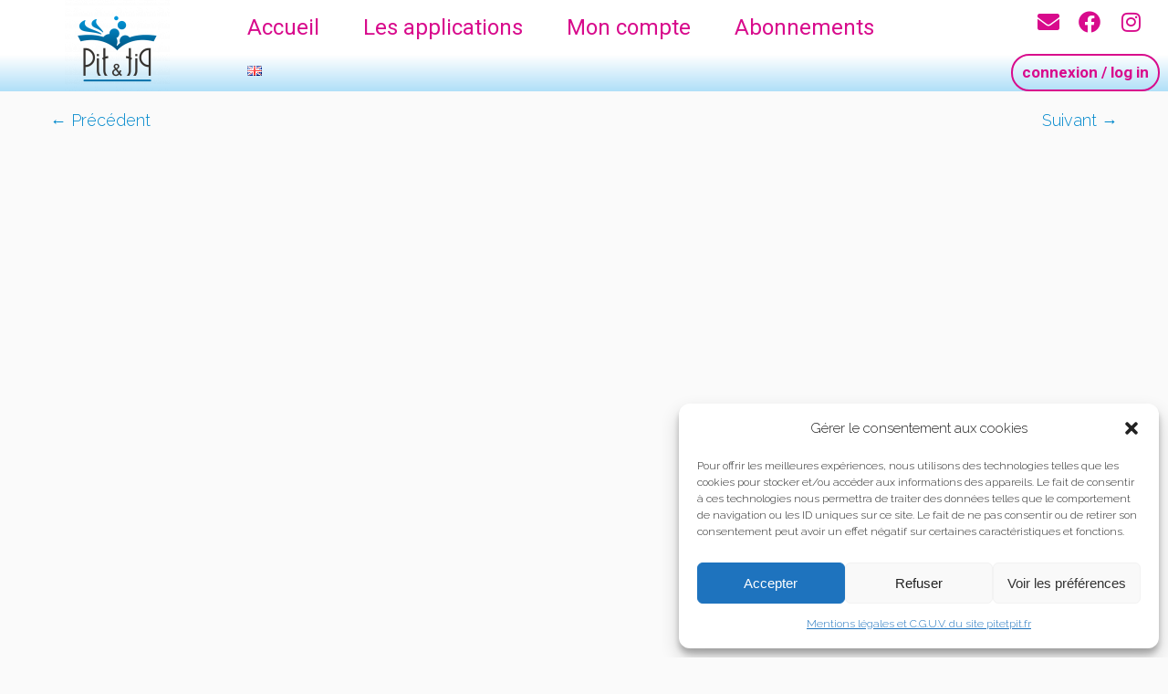

--- FILE ---
content_type: text/html; charset=UTF-8
request_url: https://pitetpit.fr/com-livres-stores3
body_size: 40535
content:
<!DOCTYPE html>
<html lang="fr-FR">
<head>
	<meta charset="UTF-8" />
	<meta name="viewport" content="width=device-width, initial-scale=1" />
	<link rel="profile" href="https://gmpg.org/xfn/11" />
	<link rel="pingback" href="https://pitetpit.fr/xmlrpc.php" />
	<link rel="stylesheet" id="tc-front-gfonts" href="//fonts.googleapis.com/css?family=Raleway:300">        <style id="dyn-style-fonts" type="text/css">
            /* Setting : body */ 
body {
font-family : 'Raleway'!important;
}

/* Setting : site_title */ 
.tc-header .brand .site-title {
font-family : 'Raleway'!important;
}

/* Setting : site_description */ 
.navbar-wrapper .navbar h2, h2.site-description {
font-family : 'Raleway'!important;
}

/* Setting : menu_items */ 
.tc-header .navbar .nav > li > a, .tc-header .dropdown-menu > li > a, .tc-sn .nav > li > a, .tc-sn .dropdown-menu > li > a {
font-family : 'Raleway'!important;
}

/* Setting : footer_widget_title */ 
footer#footer .footer-widgets h3.widget-title {
font-family : 'Raleway'!important;
}

/* Setting : footer_credits */ 
footer#footer .colophon a, footer#footer .colophon p {
font-family : 'Raleway'!important;
}

        </style>
        <title>com-livres-stores3 &#8211; PitEtPit</title>
<meta name='robots' content='max-image-preview:large' />
<link rel='dns-prefetch' href='//stats.wp.com' />
<link rel='dns-prefetch' href='//fonts.googleapis.com' />
<link rel='dns-prefetch' href='//v0.wordpress.com' />
<link rel="alternate" type="application/rss+xml" title="PitEtPit &raquo; Flux" href="https://pitetpit.fr/feed" />
<link rel="alternate" type="application/rss+xml" title="PitEtPit &raquo; Flux des commentaires" href="https://pitetpit.fr/comments/feed" />
<link rel="alternate" type="application/rss+xml" title="PitEtPit &raquo; com-livres-stores3 Flux des commentaires" href="https://pitetpit.fr/feed/?attachment_id=907" />
<script type="text/javascript">
/* <![CDATA[ */
window._wpemojiSettings = {"baseUrl":"https:\/\/s.w.org\/images\/core\/emoji\/14.0.0\/72x72\/","ext":".png","svgUrl":"https:\/\/s.w.org\/images\/core\/emoji\/14.0.0\/svg\/","svgExt":".svg","source":{"concatemoji":"https:\/\/pitetpit.fr\/wp-includes\/js\/wp-emoji-release.min.js?ver=6.4.7"}};
/*! This file is auto-generated */
!function(i,n){var o,s,e;function c(e){try{var t={supportTests:e,timestamp:(new Date).valueOf()};sessionStorage.setItem(o,JSON.stringify(t))}catch(e){}}function p(e,t,n){e.clearRect(0,0,e.canvas.width,e.canvas.height),e.fillText(t,0,0);var t=new Uint32Array(e.getImageData(0,0,e.canvas.width,e.canvas.height).data),r=(e.clearRect(0,0,e.canvas.width,e.canvas.height),e.fillText(n,0,0),new Uint32Array(e.getImageData(0,0,e.canvas.width,e.canvas.height).data));return t.every(function(e,t){return e===r[t]})}function u(e,t,n){switch(t){case"flag":return n(e,"\ud83c\udff3\ufe0f\u200d\u26a7\ufe0f","\ud83c\udff3\ufe0f\u200b\u26a7\ufe0f")?!1:!n(e,"\ud83c\uddfa\ud83c\uddf3","\ud83c\uddfa\u200b\ud83c\uddf3")&&!n(e,"\ud83c\udff4\udb40\udc67\udb40\udc62\udb40\udc65\udb40\udc6e\udb40\udc67\udb40\udc7f","\ud83c\udff4\u200b\udb40\udc67\u200b\udb40\udc62\u200b\udb40\udc65\u200b\udb40\udc6e\u200b\udb40\udc67\u200b\udb40\udc7f");case"emoji":return!n(e,"\ud83e\udef1\ud83c\udffb\u200d\ud83e\udef2\ud83c\udfff","\ud83e\udef1\ud83c\udffb\u200b\ud83e\udef2\ud83c\udfff")}return!1}function f(e,t,n){var r="undefined"!=typeof WorkerGlobalScope&&self instanceof WorkerGlobalScope?new OffscreenCanvas(300,150):i.createElement("canvas"),a=r.getContext("2d",{willReadFrequently:!0}),o=(a.textBaseline="top",a.font="600 32px Arial",{});return e.forEach(function(e){o[e]=t(a,e,n)}),o}function t(e){var t=i.createElement("script");t.src=e,t.defer=!0,i.head.appendChild(t)}"undefined"!=typeof Promise&&(o="wpEmojiSettingsSupports",s=["flag","emoji"],n.supports={everything:!0,everythingExceptFlag:!0},e=new Promise(function(e){i.addEventListener("DOMContentLoaded",e,{once:!0})}),new Promise(function(t){var n=function(){try{var e=JSON.parse(sessionStorage.getItem(o));if("object"==typeof e&&"number"==typeof e.timestamp&&(new Date).valueOf()<e.timestamp+604800&&"object"==typeof e.supportTests)return e.supportTests}catch(e){}return null}();if(!n){if("undefined"!=typeof Worker&&"undefined"!=typeof OffscreenCanvas&&"undefined"!=typeof URL&&URL.createObjectURL&&"undefined"!=typeof Blob)try{var e="postMessage("+f.toString()+"("+[JSON.stringify(s),u.toString(),p.toString()].join(",")+"));",r=new Blob([e],{type:"text/javascript"}),a=new Worker(URL.createObjectURL(r),{name:"wpTestEmojiSupports"});return void(a.onmessage=function(e){c(n=e.data),a.terminate(),t(n)})}catch(e){}c(n=f(s,u,p))}t(n)}).then(function(e){for(var t in e)n.supports[t]=e[t],n.supports.everything=n.supports.everything&&n.supports[t],"flag"!==t&&(n.supports.everythingExceptFlag=n.supports.everythingExceptFlag&&n.supports[t]);n.supports.everythingExceptFlag=n.supports.everythingExceptFlag&&!n.supports.flag,n.DOMReady=!1,n.readyCallback=function(){n.DOMReady=!0}}).then(function(){return e}).then(function(){var e;n.supports.everything||(n.readyCallback(),(e=n.source||{}).concatemoji?t(e.concatemoji):e.wpemoji&&e.twemoji&&(t(e.twemoji),t(e.wpemoji)))}))}((window,document),window._wpemojiSettings);
/* ]]> */
</script>
<link rel='stylesheet' id='font-customizer-style-css' href='https://pitetpit.fr/wp-content/themes/customizr-pro/addons/wfc/front/assets/css/font_customizer.min.css?ver=2.0.21' type='text/css' media='all' />
<link rel='stylesheet' id='tc-gfonts-css' href='//fonts.googleapis.com/css?family=Oswald:700%7CDroid+Serif:400' type='text/css' media='all' />
<link rel='stylesheet' id='mp-theme-css' href='https://pitetpit.fr/wp-content/plugins/memberpress/css/ui/theme.css?ver=1.12.6' type='text/css' media='all' />
<link rel='stylesheet' id='hfe-widgets-style-css' href='https://pitetpit.fr/wp-content/plugins/header-footer-elementor/inc/widgets-css/frontend.css?ver=1.6.46' type='text/css' media='all' />
<link rel='stylesheet' id='fpu-front-style-css' href='https://pitetpit.fr/wp-content/themes/customizr-pro/addons/fpu/front/assets/css/fpu-front.min.css?ver=2.0.28' type='text/css' media='all' />
<link rel='stylesheet' id='mc-front-style-css' href='https://pitetpit.fr/wp-content/themes/customizr-pro/addons/bundle/menu-customizer/front/assets/css/mc-front.min.css?ver=1.2.38' type='text/css' media='all' />
<style id='wp-emoji-styles-inline-css' type='text/css'>

	img.wp-smiley, img.emoji {
		display: inline !important;
		border: none !important;
		box-shadow: none !important;
		height: 1em !important;
		width: 1em !important;
		margin: 0 0.07em !important;
		vertical-align: -0.1em !important;
		background: none !important;
		padding: 0 !important;
	}
</style>
<link rel='stylesheet' id='wp-block-library-css' href='https://pitetpit.fr/wp-includes/css/dist/block-library/style.min.css?ver=6.4.7' type='text/css' media='all' />
<style id='wp-block-library-inline-css' type='text/css'>
.has-text-align-justify{text-align:justify;}
</style>
<link rel='stylesheet' id='mediaelement-css' href='https://pitetpit.fr/wp-includes/js/mediaelement/mediaelementplayer-legacy.min.css?ver=4.2.17' type='text/css' media='all' />
<link rel='stylesheet' id='wp-mediaelement-css' href='https://pitetpit.fr/wp-includes/js/mediaelement/wp-mediaelement.min.css?ver=6.4.7' type='text/css' media='all' />
<style id='classic-theme-styles-inline-css' type='text/css'>
/*! This file is auto-generated */
.wp-block-button__link{color:#fff;background-color:#32373c;border-radius:9999px;box-shadow:none;text-decoration:none;padding:calc(.667em + 2px) calc(1.333em + 2px);font-size:1.125em}.wp-block-file__button{background:#32373c;color:#fff;text-decoration:none}
</style>
<style id='global-styles-inline-css' type='text/css'>
body{--wp--preset--color--black: #000000;--wp--preset--color--cyan-bluish-gray: #abb8c3;--wp--preset--color--white: #ffffff;--wp--preset--color--pale-pink: #f78da7;--wp--preset--color--vivid-red: #cf2e2e;--wp--preset--color--luminous-vivid-orange: #ff6900;--wp--preset--color--luminous-vivid-amber: #fcb900;--wp--preset--color--light-green-cyan: #7bdcb5;--wp--preset--color--vivid-green-cyan: #00d084;--wp--preset--color--pale-cyan-blue: #8ed1fc;--wp--preset--color--vivid-cyan-blue: #0693e3;--wp--preset--color--vivid-purple: #9b51e0;--wp--preset--gradient--vivid-cyan-blue-to-vivid-purple: linear-gradient(135deg,rgba(6,147,227,1) 0%,rgb(155,81,224) 100%);--wp--preset--gradient--light-green-cyan-to-vivid-green-cyan: linear-gradient(135deg,rgb(122,220,180) 0%,rgb(0,208,130) 100%);--wp--preset--gradient--luminous-vivid-amber-to-luminous-vivid-orange: linear-gradient(135deg,rgba(252,185,0,1) 0%,rgba(255,105,0,1) 100%);--wp--preset--gradient--luminous-vivid-orange-to-vivid-red: linear-gradient(135deg,rgba(255,105,0,1) 0%,rgb(207,46,46) 100%);--wp--preset--gradient--very-light-gray-to-cyan-bluish-gray: linear-gradient(135deg,rgb(238,238,238) 0%,rgb(169,184,195) 100%);--wp--preset--gradient--cool-to-warm-spectrum: linear-gradient(135deg,rgb(74,234,220) 0%,rgb(151,120,209) 20%,rgb(207,42,186) 40%,rgb(238,44,130) 60%,rgb(251,105,98) 80%,rgb(254,248,76) 100%);--wp--preset--gradient--blush-light-purple: linear-gradient(135deg,rgb(255,206,236) 0%,rgb(152,150,240) 100%);--wp--preset--gradient--blush-bordeaux: linear-gradient(135deg,rgb(254,205,165) 0%,rgb(254,45,45) 50%,rgb(107,0,62) 100%);--wp--preset--gradient--luminous-dusk: linear-gradient(135deg,rgb(255,203,112) 0%,rgb(199,81,192) 50%,rgb(65,88,208) 100%);--wp--preset--gradient--pale-ocean: linear-gradient(135deg,rgb(255,245,203) 0%,rgb(182,227,212) 50%,rgb(51,167,181) 100%);--wp--preset--gradient--electric-grass: linear-gradient(135deg,rgb(202,248,128) 0%,rgb(113,206,126) 100%);--wp--preset--gradient--midnight: linear-gradient(135deg,rgb(2,3,129) 0%,rgb(40,116,252) 100%);--wp--preset--font-size--small: 13px;--wp--preset--font-size--medium: 20px;--wp--preset--font-size--large: 36px;--wp--preset--font-size--x-large: 42px;--wp--preset--spacing--20: 0.44rem;--wp--preset--spacing--30: 0.67rem;--wp--preset--spacing--40: 1rem;--wp--preset--spacing--50: 1.5rem;--wp--preset--spacing--60: 2.25rem;--wp--preset--spacing--70: 3.38rem;--wp--preset--spacing--80: 5.06rem;--wp--preset--shadow--natural: 6px 6px 9px rgba(0, 0, 0, 0.2);--wp--preset--shadow--deep: 12px 12px 50px rgba(0, 0, 0, 0.4);--wp--preset--shadow--sharp: 6px 6px 0px rgba(0, 0, 0, 0.2);--wp--preset--shadow--outlined: 6px 6px 0px -3px rgba(255, 255, 255, 1), 6px 6px rgba(0, 0, 0, 1);--wp--preset--shadow--crisp: 6px 6px 0px rgba(0, 0, 0, 1);}:where(.is-layout-flex){gap: 0.5em;}:where(.is-layout-grid){gap: 0.5em;}body .is-layout-flow > .alignleft{float: left;margin-inline-start: 0;margin-inline-end: 2em;}body .is-layout-flow > .alignright{float: right;margin-inline-start: 2em;margin-inline-end: 0;}body .is-layout-flow > .aligncenter{margin-left: auto !important;margin-right: auto !important;}body .is-layout-constrained > .alignleft{float: left;margin-inline-start: 0;margin-inline-end: 2em;}body .is-layout-constrained > .alignright{float: right;margin-inline-start: 2em;margin-inline-end: 0;}body .is-layout-constrained > .aligncenter{margin-left: auto !important;margin-right: auto !important;}body .is-layout-constrained > :where(:not(.alignleft):not(.alignright):not(.alignfull)){max-width: var(--wp--style--global--content-size);margin-left: auto !important;margin-right: auto !important;}body .is-layout-constrained > .alignwide{max-width: var(--wp--style--global--wide-size);}body .is-layout-flex{display: flex;}body .is-layout-flex{flex-wrap: wrap;align-items: center;}body .is-layout-flex > *{margin: 0;}body .is-layout-grid{display: grid;}body .is-layout-grid > *{margin: 0;}:where(.wp-block-columns.is-layout-flex){gap: 2em;}:where(.wp-block-columns.is-layout-grid){gap: 2em;}:where(.wp-block-post-template.is-layout-flex){gap: 1.25em;}:where(.wp-block-post-template.is-layout-grid){gap: 1.25em;}.has-black-color{color: var(--wp--preset--color--black) !important;}.has-cyan-bluish-gray-color{color: var(--wp--preset--color--cyan-bluish-gray) !important;}.has-white-color{color: var(--wp--preset--color--white) !important;}.has-pale-pink-color{color: var(--wp--preset--color--pale-pink) !important;}.has-vivid-red-color{color: var(--wp--preset--color--vivid-red) !important;}.has-luminous-vivid-orange-color{color: var(--wp--preset--color--luminous-vivid-orange) !important;}.has-luminous-vivid-amber-color{color: var(--wp--preset--color--luminous-vivid-amber) !important;}.has-light-green-cyan-color{color: var(--wp--preset--color--light-green-cyan) !important;}.has-vivid-green-cyan-color{color: var(--wp--preset--color--vivid-green-cyan) !important;}.has-pale-cyan-blue-color{color: var(--wp--preset--color--pale-cyan-blue) !important;}.has-vivid-cyan-blue-color{color: var(--wp--preset--color--vivid-cyan-blue) !important;}.has-vivid-purple-color{color: var(--wp--preset--color--vivid-purple) !important;}.has-black-background-color{background-color: var(--wp--preset--color--black) !important;}.has-cyan-bluish-gray-background-color{background-color: var(--wp--preset--color--cyan-bluish-gray) !important;}.has-white-background-color{background-color: var(--wp--preset--color--white) !important;}.has-pale-pink-background-color{background-color: var(--wp--preset--color--pale-pink) !important;}.has-vivid-red-background-color{background-color: var(--wp--preset--color--vivid-red) !important;}.has-luminous-vivid-orange-background-color{background-color: var(--wp--preset--color--luminous-vivid-orange) !important;}.has-luminous-vivid-amber-background-color{background-color: var(--wp--preset--color--luminous-vivid-amber) !important;}.has-light-green-cyan-background-color{background-color: var(--wp--preset--color--light-green-cyan) !important;}.has-vivid-green-cyan-background-color{background-color: var(--wp--preset--color--vivid-green-cyan) !important;}.has-pale-cyan-blue-background-color{background-color: var(--wp--preset--color--pale-cyan-blue) !important;}.has-vivid-cyan-blue-background-color{background-color: var(--wp--preset--color--vivid-cyan-blue) !important;}.has-vivid-purple-background-color{background-color: var(--wp--preset--color--vivid-purple) !important;}.has-black-border-color{border-color: var(--wp--preset--color--black) !important;}.has-cyan-bluish-gray-border-color{border-color: var(--wp--preset--color--cyan-bluish-gray) !important;}.has-white-border-color{border-color: var(--wp--preset--color--white) !important;}.has-pale-pink-border-color{border-color: var(--wp--preset--color--pale-pink) !important;}.has-vivid-red-border-color{border-color: var(--wp--preset--color--vivid-red) !important;}.has-luminous-vivid-orange-border-color{border-color: var(--wp--preset--color--luminous-vivid-orange) !important;}.has-luminous-vivid-amber-border-color{border-color: var(--wp--preset--color--luminous-vivid-amber) !important;}.has-light-green-cyan-border-color{border-color: var(--wp--preset--color--light-green-cyan) !important;}.has-vivid-green-cyan-border-color{border-color: var(--wp--preset--color--vivid-green-cyan) !important;}.has-pale-cyan-blue-border-color{border-color: var(--wp--preset--color--pale-cyan-blue) !important;}.has-vivid-cyan-blue-border-color{border-color: var(--wp--preset--color--vivid-cyan-blue) !important;}.has-vivid-purple-border-color{border-color: var(--wp--preset--color--vivid-purple) !important;}.has-vivid-cyan-blue-to-vivid-purple-gradient-background{background: var(--wp--preset--gradient--vivid-cyan-blue-to-vivid-purple) !important;}.has-light-green-cyan-to-vivid-green-cyan-gradient-background{background: var(--wp--preset--gradient--light-green-cyan-to-vivid-green-cyan) !important;}.has-luminous-vivid-amber-to-luminous-vivid-orange-gradient-background{background: var(--wp--preset--gradient--luminous-vivid-amber-to-luminous-vivid-orange) !important;}.has-luminous-vivid-orange-to-vivid-red-gradient-background{background: var(--wp--preset--gradient--luminous-vivid-orange-to-vivid-red) !important;}.has-very-light-gray-to-cyan-bluish-gray-gradient-background{background: var(--wp--preset--gradient--very-light-gray-to-cyan-bluish-gray) !important;}.has-cool-to-warm-spectrum-gradient-background{background: var(--wp--preset--gradient--cool-to-warm-spectrum) !important;}.has-blush-light-purple-gradient-background{background: var(--wp--preset--gradient--blush-light-purple) !important;}.has-blush-bordeaux-gradient-background{background: var(--wp--preset--gradient--blush-bordeaux) !important;}.has-luminous-dusk-gradient-background{background: var(--wp--preset--gradient--luminous-dusk) !important;}.has-pale-ocean-gradient-background{background: var(--wp--preset--gradient--pale-ocean) !important;}.has-electric-grass-gradient-background{background: var(--wp--preset--gradient--electric-grass) !important;}.has-midnight-gradient-background{background: var(--wp--preset--gradient--midnight) !important;}.has-small-font-size{font-size: var(--wp--preset--font-size--small) !important;}.has-medium-font-size{font-size: var(--wp--preset--font-size--medium) !important;}.has-large-font-size{font-size: var(--wp--preset--font-size--large) !important;}.has-x-large-font-size{font-size: var(--wp--preset--font-size--x-large) !important;}
.wp-block-navigation a:where(:not(.wp-element-button)){color: inherit;}
:where(.wp-block-post-template.is-layout-flex){gap: 1.25em;}:where(.wp-block-post-template.is-layout-grid){gap: 1.25em;}
:where(.wp-block-columns.is-layout-flex){gap: 2em;}:where(.wp-block-columns.is-layout-grid){gap: 2em;}
.wp-block-pullquote{font-size: 1.5em;line-height: 1.6;}
</style>
<link rel='stylesheet' id='cmplz-general-css' href='https://pitetpit.fr/wp-content/plugins/complianz-gdpr/assets/css/cookieblocker.min.css?ver=1731405450' type='text/css' media='all' />
<link rel='stylesheet' id='hfe-style-css' href='https://pitetpit.fr/wp-content/plugins/header-footer-elementor/assets/css/header-footer-elementor.css?ver=1.6.46' type='text/css' media='all' />
<link rel='stylesheet' id='elementor-icons-css' href='https://pitetpit.fr/wp-content/plugins/elementor/assets/lib/eicons/css/elementor-icons.min.css?ver=5.31.0' type='text/css' media='all' />
<link rel='stylesheet' id='elementor-frontend-css' href='https://pitetpit.fr/wp-content/plugins/elementor/assets/css/frontend.min.css?ver=3.25.4' type='text/css' media='all' />
<link rel='stylesheet' id='swiper-css' href='https://pitetpit.fr/wp-content/plugins/elementor/assets/lib/swiper/v8/css/swiper.min.css?ver=8.4.5' type='text/css' media='all' />
<link rel='stylesheet' id='e-swiper-css' href='https://pitetpit.fr/wp-content/plugins/elementor/assets/css/conditionals/e-swiper.min.css?ver=3.25.4' type='text/css' media='all' />
<link rel='stylesheet' id='elementor-post-4106-css' href='https://pitetpit.fr/wp-content/uploads/elementor/css/post-4106.css?ver=1700213629' type='text/css' media='all' />
<link rel='stylesheet' id='e-popup-style-css' href='https://pitetpit.fr/wp-content/plugins/elementor-pro/assets/css/conditionals/popup.min.css?ver=3.25.2' type='text/css' media='all' />
<link rel='stylesheet' id='elementor-post-14493-css' href='https://pitetpit.fr/wp-content/uploads/elementor/css/post-14493.css?ver=1701428614' type='text/css' media='all' />
<link rel='stylesheet' id='customizr-common-css' href='https://pitetpit.fr/wp-content/themes/customizr-pro/inc/assets/css/tc_common.min.css?ver=1.2.38' type='text/css' media='all' />
<link rel='stylesheet' id='customizr-skin-css' href='https://pitetpit.fr/wp-content/themes/customizr-pro/inc/assets/css/blue.min.css?ver=1.2.38' type='text/css' media='all' />
<style id='customizr-skin-inline-css' type='text/css'>
        @font-face {
          font-family: 'FontAwesome';
          src:url('https://pitetpit.fr/wp-content/themes/customizr-pro/inc/assets/css/fonts/fonts/fontawesome-webfont.eot?v=4.7.0' ) );
          src:url('https://pitetpit.fr/wp-content/themes/customizr-pro/inc/assets/css/fonts/fonts/fontawesome-webfont.eot?#iefix&v=4.7.0') format('embedded-opentype'),
              url('https://pitetpit.fr/wp-content/themes/customizr-pro/inc/assets/css/fonts/fonts/fontawesome-webfont.woff2?v=4.7.0') format('woff2'),
              url('https://pitetpit.fr/wp-content/themes/customizr-pro/inc/assets/css/fonts/fonts/fontawesome-webfont.woff?v=4.7.0') format('woff'),
              url('https://pitetpit.fr/wp-content/themes/customizr-pro/inc/assets/css/fonts/fonts/fontawesome-webfont.ttf?v=4.7.0') format('truetype'),
              url('https://pitetpit.fr/wp-content/themes/customizr-pro/inc/assets/css/fonts/fonts/fontawesome-webfont.svg?v=4.7.0#fontawesomeregular') format('svg');
          font-weight: normal;
          font-style: normal;
        }
        

                .site-title,.site-description,h1,h2,h3,.tc-dropcap {
                  font-family : 'Oswald';
                  font-weight : 700;
                }

                body,.navbar .nav>li>a {
                  font-family : 'Droid Serif';
                  font-weight : 400;
                }

          body,.navbar .nav>li>a {
            font-size : 18px;
            line-height : 24px;
          }
table { border-collapse: separate; }
                         body table { border-collapse: collapse; }
                        
.sticky-enabled .tc-shrink-on .site-logo img {
    					height:30px!important;width:auto!important
    				}

    				.sticky-enabled .tc-shrink-on .brand .site-title {
    					font-size:0.6em;opacity:0.8;line-height:1.2em
    				}

.site-logo img.sticky {
                display: none;
             }

            .sticky-enabled .tc-sticky-logo-on .site-logo img {
                display: none;
             }

            .sticky-enabled .tc-sticky-logo-on .site-logo img.sticky{
                display: inline-block;
            }

.no-csstransforms3d .tc-slider-loader-wrapper .tc-img-gif-loader {
                                                background: url('https://pitetpit.fr/wp-content/themes/customizr-pro//inc/assets/img/slider-loader.gif') no-repeat center center;
                                         }.tc-slider-loader-wrapper .tc-css-loader > div { border-color:#08c; }
/*fond et contour appli gratuite (article FR)*/
/* Raffi */
#post-grid-2439 .item.item-14711 {
background: #ffe4dd !important;
box-shadow: 0 0 0 3px #e013a9 inset !important;
}

/*fond et contour appli gratuite (article EN)*/
/*  Raffi */
#post-grid-9335 .item.item-14710 {
background: #ffe4dd !important;
box-shadow: 0 0 0 3px #e013a9 inset !important;
}

/*fond et contour appli gratuite (article FR)*/
/* Snowy */
#post-grid-2439 .item.item-14698 {
background: #ffe4dd !important;
box-shadow: 0 0 0 3px #e013a9 inset !important;
}

/*fond et contour appli gratuite (article EN)*/
/*  Snowy */
#post-grid-9335 .item.item-14699 {
background: #ffe4dd !important;
box-shadow: 0 0 0 3px #e013a9 inset !important;
}

/*fond et contour appli gratuite (article FR)*/
/* Histoire */
#post-grid-2439 .item.item-11921 {
background: #ffe4dd !important;
box-shadow: 0 0 0 3px #e013a9 inset !important;
}

/*fond et contour appli gratuite (article EN)*/
/*  Histoire */
#post-grid-9335 .item.item-11935 {
background: #ffe4dd !important;
box-shadow: 0 0 0 3px #e013a9 inset !important;
}

/*fond et contour appli gratuite (article FR)*/
/* QuiSaitQuoi */
#post-grid-2439 .item.item-4879 {
background: #ffe4dd !important;
box-shadow: 0 0 0 3px #e013a9 inset !important;
}

/*fond et contour appli gratuite (article EN)*/
/*  QuiSaitQuoi */
#post-grid-9335 .item.item-9356 {
background: #ffe4dd !important;
box-shadow: 0 0 0 3px #e013a9 inset !important;
}

/*fond et contour appli gratuite (article FR)*/
/* Mots croises */
#post-grid-2439 .item.item-5999 {
background: #ffe4dd !important;
box-shadow: 0 0 0 3px #e013a9 inset !important;
}

/*fond et contour appli gratuite (article EN)*/
/*  Mots croises */
#post-grid-9335 .item.item-9402 {
background: #ffe4dd !important;
box-shadow: 0 0 0 3px #e013a9 inset !important;
}

/*fond et contour appli gratuite (article FR)*/
/* Geo Suisse */
#post-grid-2439 .item.item-5071 {
background: #ffe4dd !important;
box-shadow: 0 0 0 3px #e013a9 inset !important;
}

/*fond et contour appli gratuite (article EN)*/
/* Geo Suisse  */
#post-grid-9335 .item.item-9367 {
background: #ffe4dd !important;
box-shadow: 0 0 0 3px #e013a9 inset !important;
}

/*fond et contour appli gratuite (article FR)*/
/* Toques des mots */
#post-grid-2439 .item.item-4713{
background: #ffe4dd !important;
box-shadow: 0 0 0 3px #e013a9 inset !important;
}

/*fond et contour appli gratuite (article EN)*/
/* Toques des mots */
#post-grid-9335 .item.item-9358 {
background: #ffe4dd !important;
box-shadow: 0 0 0 3px #e013a9 inset !important;
}


/*fond et contour appli gratuite (article FR)*/
/* Cerveau  */
#post-grid-2439 .item.item-2662 {
background: #ffe4dd !important;
box-shadow: 0 0 0 3px #e013a9 inset !important;
}

/*fond et contour appli gratuite (article EN)*/
/* Cerveau */
#post-grid-9335 .item.item-9400 {
background: #ffe4dd !important;
box-shadow: 0 0 0 3px #e013a9 inset !important;
}

/*fond et contour appli gratuite (article FR)*/
/* Savoyard
#post-grid-2439 .item.item-12710 {
background: #ffe4dd !important;
box-shadow: 0 0 0 3px #e013a9 inset !important;
} */

/*fond et contour appli gratuite (article EN)*/
/* Savoyard 
#post-grid-9335 .item.item-12708 {
background: #ffe4dd !important;
box-shadow: 0 0 0 3px #e013a9 inset !important;
}*/

/*fond et contour appli gratuite (article FR)*/
/* Le labo des nombres
#post-grid-2439 .item.item-12704 {
background: #ffe4dd !important;
box-shadow: 0 0 0 3px #e013a9 inset !important;
}*/

/*fond et contour appli gratuite (article EN)*/
/*  Le labo des nombres 
#post-grid-9335 .item.item-12706 {
background: #ffe4dd !important;
box-shadow: 0 0 0 3px #e013a9 inset !important;
}*/



/*aspect copyright*/
.fc-copyright , .fc-copyright a {
color: #0070a9 !important;
font-family: roboto;
font-size: 16px !important;
font-weight: bold !important;
}

/*pied: aspect*/
footer#footer  {
background: linear-gradient(#fbfbfb, #AFDFF8);
border-top: 0px ;
font-size: 30px;
line-height: 30px;
}

/*pied: aspect liens*/
footer#footer a {
font-size: 15px;
font-weight: bold;
line-height: 20px;
text-decoration: none;
color: #D80B8C;
}

/*pied: aspect liens roll-over*/
footer#footer a:hover {
color: #8C005D;
}

/*pied: suppression puces*/
footer#footer .widget.widget_nav_menu li:before {
display: none;
}


/*fond et contour applis (articles) EN*/
#post-grid-9335 .item.item {
border-radius: 20px;
border:#A8D7EC solid 0px;
background: #FFFFFF;
box-shadow: 0 0 0 3px #A8D7EC inset;
}

/*fond et contour applis (articles) FR*/
#post-grid-2439 .item.item {
border-radius: 20px;
border:#A8D7EC solid 0px;
background: #FFFFFF;
box-shadow: 0 0 0 3px #A8D7EC inset;
}

/*aspect pagination articles*/
.post-grid .pagination .page-numbers, .post-grid .pagination .pager, .post-grid .pagination .paginate.next-previous a {
border-radius: 30px;
-moz-border-radius: 30px;
-webkit-border-radius: 30px;
border-radius: 30px;
font-family: roboto;
font-size: 22px !important;
line-height: 20px !important;
font-weight: 600;
}

/*identification lancements*/
.mepr-unauthorized-message, .mepr-login-form-wrap{
margin: 20px;
padding: 20px;
border-radius: 30px;
-moz-border-radius: 30px;
-webkit-border-radius: 30px;
border-radius: 30px;
border: #A8D7EC solid 2px;
background-color: #FFFFFF;
}

/*alignement contenus articles à trouver*/
.wp-block-image {
display: block !important; 
text-align: center !important;
}

/*Sous titres articles*/
.wp-block-image figcaption {
font-family: roboto;
color: #e013a9;
font-size: 14px;
font-weight: 400;
text-align: center !important;
}

/*Ages articles*/
p.has-text-color {
  font-size: 22px;
  font-weight: bold;
  line-height: 10px;
  font-family: roboto;
  margin-top: 0px;
}

/*Champ recherche
.post-grid .grid-nav-top .nav-search .search{
    border: 3px solid #8842d5;
    font-size: 30px;
    padding: 20px;
	border-radius: 30px;
	-moz-border-radius: 30px;
	-webkit-border-radius: 30px;
    color: #49BEF9;
    font-family: roboto;
}*/




.ihc-register-9 .iump-submit-form input:hover {
    width: 67%;
    background-color: inherit !important;
    background-position: center !important;
}

.ihc-login-template-11 .impu-form-submit input:hover{
    background-position: center !important;
}

.ihc-register-9 .iump-submit-form input{
transition: all 0.4s ease-in-out;
}

input[type=text], input[type=password]{
-webkit-box-shadow: 0px 0px 7px rgba(0,0,0,.075);
    -moz-box-shadow: 0px 0px 7px rgba(0,0,0,.075);
    box-shadow: 0px 0px 7px rgba(0,0,0,.075);
}

.ihc-login-template-11 .impu-form-line-fr input[type=text], .ihc-login-template-11 .impu-form-line-fr input[type=password]{
padding: 18px 8px 18px 40px !important;
}

.ihc-login-template-11 .impu-form-line-fr {
    border-bottom: none;
}

.bloc-abonnement{
padding: 35px 25px 50px;
background: #f4f4f4;
text-align: center;
}

.bloc-abonnement a{
background: black;
color: white;
padding: 8px 35px;
margin-top: 35px !important;
}

div#mepr-account-nav {
    background: steelblue;
    padding: 8px;
}

.mepr-nav-item a{
color: white !important;
}

.mepr-active-nav-tab {
    font-weight: bold;
    text-decoration: underline;
}

#mepr_account_form{
width: 50%;
}

.mp_wrapper textarea, .mp_wrapper select, .mp_wrapper input[type=text], .mp_wrapper input[type=url], .mp_wrapper input[type=email], .mp_wrapper input[type=tel], .mp_wrapper input[type=number], .mp_wrapper input[type=password] {
    padding: 20px 10px;
    border-radius: 20px;
}

.mp-form-label{
margin-bottom: 7px;
}

.mepr-submit{
padding: 8px 35px !important;
}

.mp_wrapper table.mepr-account-table td {
    text-align: center;
}

.social-block {
  visibility: hidden;
}
</style>
<link rel='stylesheet' id='customizr-style-css' href='https://pitetpit.fr/wp-content/themes/customizr-pro/style.css?ver=1.2.38' type='text/css' media='all' />
<link rel='stylesheet' id='fancyboxcss-css' href='https://pitetpit.fr/wp-content/themes/customizr-pro/inc/assets/js/fancybox/jquery.fancybox-1.3.4.min.css?ver=6.4.7' type='text/css' media='all' />
<link rel='stylesheet' id='hfe-icons-list-css' href='https://pitetpit.fr/wp-content/plugins/elementor/assets/css/widget-icon-list.min.css?ver=3.24.3' type='text/css' media='all' />
<link rel='stylesheet' id='hfe-social-icons-css' href='https://pitetpit.fr/wp-content/plugins/elementor/assets/css/widget-social-icons.min.css?ver=3.24.0' type='text/css' media='all' />
<link rel='stylesheet' id='hfe-social-share-icons-brands-css' href='https://pitetpit.fr/wp-content/plugins/elementor/assets/lib/font-awesome/css/brands.css?ver=5.15.3' type='text/css' media='all' />
<link rel='stylesheet' id='hfe-social-share-icons-fontawesome-css' href='https://pitetpit.fr/wp-content/plugins/elementor/assets/lib/font-awesome/css/fontawesome.css?ver=5.15.3' type='text/css' media='all' />
<link rel='stylesheet' id='hfe-nav-menu-icons-css' href='https://pitetpit.fr/wp-content/plugins/elementor/assets/lib/font-awesome/css/solid.css?ver=5.15.3' type='text/css' media='all' />
<link rel='stylesheet' id='hfe-widget-blockquote-css' href='https://pitetpit.fr/wp-content/plugins/elementor-pro/assets/css/widget-blockquote.min.css?ver=3.25.0' type='text/css' media='all' />
<link rel='stylesheet' id='eael-general-css' href='https://pitetpit.fr/wp-content/plugins/essential-addons-for-elementor-lite/assets/front-end/css/view/general.min.css?ver=6.0.9' type='text/css' media='all' />
<link rel='stylesheet' id='google-fonts-1-css' href='https://fonts.googleapis.com/css?family=Roboto%3A100%2C100italic%2C200%2C200italic%2C300%2C300italic%2C400%2C400italic%2C500%2C500italic%2C600%2C600italic%2C700%2C700italic%2C800%2C800italic%2C900%2C900italic%7CRoboto+Slab%3A100%2C100italic%2C200%2C200italic%2C300%2C300italic%2C400%2C400italic%2C500%2C500italic%2C600%2C600italic%2C700%2C700italic%2C800%2C800italic%2C900%2C900italic&#038;display=auto&#038;ver=6.4.7' type='text/css' media='all' />
<link rel='stylesheet' id='elementor-icons-shared-0-css' href='https://pitetpit.fr/wp-content/plugins/elementor/assets/lib/font-awesome/css/fontawesome.min.css?ver=5.15.3' type='text/css' media='all' />
<link rel='stylesheet' id='elementor-icons-fa-solid-css' href='https://pitetpit.fr/wp-content/plugins/elementor/assets/lib/font-awesome/css/solid.min.css?ver=5.15.3' type='text/css' media='all' />
<link rel='stylesheet' id='elementor-icons-fa-regular-css' href='https://pitetpit.fr/wp-content/plugins/elementor/assets/lib/font-awesome/css/regular.min.css?ver=5.15.3' type='text/css' media='all' />
<link rel='stylesheet' id='elementor-icons-fa-brands-css' href='https://pitetpit.fr/wp-content/plugins/elementor/assets/lib/font-awesome/css/brands.min.css?ver=5.15.3' type='text/css' media='all' />
<link rel='stylesheet' id='jetpack_css-css' href='https://pitetpit.fr/wp-content/plugins/jetpack/css/jetpack.css?ver=12.8.2' type='text/css' media='all' />
<link rel="preconnect" href="https://fonts.gstatic.com/" crossorigin><script type="text/javascript" src="https://pitetpit.fr/wp-includes/js/jquery/jquery.min.js?ver=3.7.1" id="jquery-core-js"></script>
<script type="text/javascript" src="https://pitetpit.fr/wp-includes/js/jquery/jquery-migrate.min.js?ver=3.4.1" id="jquery-migrate-js"></script>
<script type="text/javascript" id="fpu-front-js-js-extra">
/* <![CDATA[ */
var FPUFront = {"Spanvalue":"4","ThemeName":"customizr-pro","DisableReorderingFour":"","imageCentered":"1","smartLoad":""};
/* ]]> */
</script>
<script type="text/javascript" src="https://pitetpit.fr/wp-content/themes/customizr-pro/addons/fpu/front/assets/js/fpu-front.min.js?ver=2.0.28" id="fpu-front-js-js"></script>
<script type="text/javascript" src="https://pitetpit.fr/wp-content/themes/customizr-pro/addons/fpu/front/assets/js/holder.js?ver=2.0.28" id="holder-js"></script>
<script type="text/javascript" src="https://pitetpit.fr/wp-content/plugins/post-grid-pro/assets/frontend/js/mixitup.min.js?ver=6.4.7" id="mixitup-js"></script>
<script type="text/javascript" src="https://pitetpit.fr/wp-content/plugins/post-grid-pro/assets/frontend/js/mixitup-multifilter.js?ver=6.4.7" id="mixitup_multifilter-js"></script>
<script type="text/javascript" src="https://pitetpit.fr/wp-content/plugins/post-grid-pro/assets/frontend/js/mixitup-pagination.js?ver=6.4.7" id="mixitup_pagination-js"></script>
<script type="text/javascript" src="https://pitetpit.fr/wp-content/plugins/post-grid-pro/assets/frontend/js/jquery-scrollto.js?ver=6.4.7" id="scrollto-js"></script>
<script type="text/javascript" src="https://pitetpit.fr/wp-content/plugins/post-grid-pro/assets/frontend/js/scripts.js?ver=6.4.7" id="post_grid_pro_scripts-js"></script>
<script type="text/javascript" src="https://pitetpit.fr/wp-content/themes/customizr-pro/inc/assets/js/modernizr.min.js?ver=1.2.38" id="modernizr-js"></script>
<script type="text/javascript" src="https://pitetpit.fr/wp-content/themes/customizr-pro/inc/assets/js/fancybox/jquery.fancybox-1.3.4.min.js?ver=1.2.38" id="tc-fancybox-js"></script>
<script type="text/javascript" id="tc-scripts-js-extra">
/* <![CDATA[ */
var TCParams = {"_disabled":[],"FancyBoxState":"1","FancyBoxAutoscale":"1","SliderName":"","SliderDelay":"","SliderHover":"1","centerSliderImg":"1","SmoothScroll":{"Enabled":true,"Options":{"touchpadSupport":false}},"anchorSmoothScroll":"linear","anchorSmoothScrollExclude":{"simple":["[class*=edd]",".tc-carousel-control",".carousel-control","[data-toggle=\"modal\"]","[data-toggle=\"dropdown\"]","[data-toggle=\"tooltip\"]","[data-toggle=\"popover\"]","[data-toggle=\"collapse\"]","[data-toggle=\"tab\"]","[class*=upme]","[class*=um-]"],"deep":{"classes":[],"ids":[]}},"ReorderBlocks":"1","centerAllImg":"1","HasComments":"","LeftSidebarClass":".span3.left.tc-sidebar","RightSidebarClass":".span3.right.tc-sidebar","LoadModernizr":"1","stickyCustomOffset":{"_initial":0,"_scrolling":0,"options":{"_static":true,"_element":""}},"stickyHeader":"1","dropdowntoViewport":"1","timerOnScrollAllBrowsers":"1","extLinksStyle":"","extLinksTargetExt":"","extLinksSkipSelectors":{"classes":["btn","button"],"ids":[]},"dropcapEnabled":"","dropcapWhere":{"post":"","page":""},"dropcapMinWords":"50","dropcapSkipSelectors":{"tags":["IMG","IFRAME","H1","H2","H3","H4","H5","H6","BLOCKQUOTE","UL","OL"],"classes":["btn"],"id":[]},"imgSmartLoadEnabled":"","imgSmartLoadOpts":{"parentSelectors":[".article-container",".__before_main_wrapper",".widget-front"],"opts":{"excludeImg":[".tc-holder-img"]}},"goldenRatio":"1.618","gridGoldenRatioLimit":"350","isSecondMenuEnabled":"","secondMenuRespSet":"in-sn-before"};
/* ]]> */
</script>
<script type="text/javascript" src="https://pitetpit.fr/wp-content/themes/customizr-pro/inc/assets/js/tc-scripts.min.js?ver=1.2.38" id="tc-scripts-js"></script>
<script type="text/javascript" src="https://pitetpit.fr/wp-content/plugins/elementor-pro/assets/js/page-transitions.min.js?ver=3.25.2" id="page-transitions-js"></script>
<link rel="https://api.w.org/" href="https://pitetpit.fr/wp-json/" /><link rel="alternate" type="application/json" href="https://pitetpit.fr/wp-json/wp/v2/media/907" /><link rel="EditURI" type="application/rsd+xml" title="RSD" href="https://pitetpit.fr/xmlrpc.php?rsd" />
<meta name="generator" content="WordPress 6.4.7" />
<link rel='shortlink' href='https://wp.me/aa74G6-eD' />
<link rel="alternate" type="application/json+oembed" href="https://pitetpit.fr/wp-json/oembed/1.0/embed?url=https%3A%2F%2Fpitetpit.fr%2Fcom-livres-stores3" />
<link rel="alternate" type="text/xml+oembed" href="https://pitetpit.fr/wp-json/oembed/1.0/embed?url=https%3A%2F%2Fpitetpit.fr%2Fcom-livres-stores3&#038;format=xml" />
	<style>img#wpstats{display:none}</style>
					<style>.cmplz-hidden {
					display: none !important;
				}</style><!-- Analytics by WP Statistics v14.11.2 - https://wp-statistics.com -->
<style id="fpc-colors" type="text/css">

.fpc-widget-front .round-div {
border-color : #fafafa
!important}
.fpc-container {
background-color : #fafafa
!important}
.fpc-marketing .fpc-widget-front h2, .fpc-widget-front > p {
color : #5a5a5a
!important}
</style><meta name="generator" content="Elementor 3.25.4; features: additional_custom_breakpoints, e_optimized_control_loading; settings: css_print_method-external, google_font-enabled, font_display-auto">
			<style>
				.e-con.e-parent:nth-of-type(n+4):not(.e-lazyloaded):not(.e-no-lazyload),
				.e-con.e-parent:nth-of-type(n+4):not(.e-lazyloaded):not(.e-no-lazyload) * {
					background-image: none !important;
				}
				@media screen and (max-height: 1024px) {
					.e-con.e-parent:nth-of-type(n+3):not(.e-lazyloaded):not(.e-no-lazyload),
					.e-con.e-parent:nth-of-type(n+3):not(.e-lazyloaded):not(.e-no-lazyload) * {
						background-image: none !important;
					}
				}
				@media screen and (max-height: 640px) {
					.e-con.e-parent:nth-of-type(n+2):not(.e-lazyloaded):not(.e-no-lazyload),
					.e-con.e-parent:nth-of-type(n+2):not(.e-lazyloaded):not(.e-no-lazyload) * {
						background-image: none !important;
					}
				}
			</style>
			
<!-- Jetpack Open Graph Tags -->
<meta property="og:type" content="article" />
<meta property="og:title" content="com-livres-stores3" />
<meta property="og:url" content="https://pitetpit.fr/com-livres-stores3" />
<meta property="og:description" content="Voir l&rsquo;article pour en savoir plus." />
<meta property="article:published_time" content="2017-10-05T14:40:40+00:00" />
<meta property="article:modified_time" content="2017-10-05T14:40:40+00:00" />
<meta property="og:site_name" content="PitEtPit" />
<meta property="og:image" content="https://pitetpit.fr/wp-content/uploads/2017/10/com-livres-stores3.jpg" />
<meta property="og:image:alt" content="" />
<meta property="og:locale" content="fr_FR" />
<meta name="twitter:text:title" content="com-livres-stores3" />
<meta name="twitter:image" content="https://pitetpit.fr/wp-content/uploads/2017/10/com-livres-stores3.jpg?w=640" />
<meta name="twitter:card" content="summary_large_image" />
<meta name="twitter:description" content="Voir l&rsquo;article pour en savoir plus." />

<!-- End Jetpack Open Graph Tags -->
<link rel="icon" href="https://pitetpit.fr/wp-content/uploads/2019/08/cropped-logo-PitPit-2019-fav-32x32.png" sizes="32x32" />
<link rel="icon" href="https://pitetpit.fr/wp-content/uploads/2019/08/cropped-logo-PitPit-2019-fav-192x192.png" sizes="192x192" />
<link rel="apple-touch-icon" href="https://pitetpit.fr/wp-content/uploads/2019/08/cropped-logo-PitPit-2019-fav-180x180.png" />
<meta name="msapplication-TileImage" content="https://pitetpit.fr/wp-content/uploads/2019/08/cropped-logo-PitPit-2019-fav-270x270.png" />
        <style id="dyn-style-others" type="text/css">
            /* Setting : body */ 
body {
font-weight : 300;
font-style : normal;
color : #5A5A5A;
}

/* Setting : site_title */ 
.tc-header .brand .site-title {
font-weight : 300;
font-style : normal;
}

/* Setting : site_description */ 
.navbar-wrapper .navbar h2, h2.site-description {
font-weight : 300;
font-style : normal;
}

/* Setting : menu_items */ 
.tc-header .navbar .nav > li > a, .tc-header .dropdown-menu > li > a, .tc-sn .nav > li > a, .tc-sn .dropdown-menu > li > a {
font-style : normal;
color : #046fa6;
font-size : 22px;
line-height : 26px;
text-transform : none;
text-decoration : none;
text-align : inherit;
font-weight : 900;
}

/* Setting : menu_items */ 
.tc-header .navbar .nav > li > a:hover, .tc-header .dropdown-menu > li > a:hover, .tc-sn .nav > li > a:hover, .tc-sn .dropdown-menu > li > a:hover {
color : #d80b8c;
}

/* Setting : single_post_title */ 
.single #content .entry-header .entry-title, .page #content .entry-header .entry-title {
font-size : 38px;
}

/* Setting : footer_widget_title */ 
footer#footer .footer-widgets h3.widget-title {
font-weight : 300;
font-style : normal;
}

/* Setting : footer_credits */ 
footer#footer .colophon a, footer#footer .colophon p {
font-weight : 300;
font-style : normal;
}

        </style>
        </head>

<body data-rsssl=1 data-cmplz=1 class="attachment attachment-template-default single single-attachment postid-907 attachmentid-907 attachment-jpeg wp-custom-logo ehf-header ehf-template-customizr-pro ehf-stylesheet-customizr-pro tc-fade-hover-links skin-shadow tc-no-sidebar tc-sticky-header sticky-disabled tc-solid-color-on-scroll no-navbar skin-blue tc-center-images tc-regular-menu elementor-default elementor-kit-4106">
		<e-page-transition preloader-type="animation" preloader-animation-type="spinners" class="e-page-transition--entering" exclude="^https\:\/\/pitetpit\.fr\/wp\-admin\/">
					</e-page-transition>
		<div id="page" class="hfeed site">

		<header id="masthead" itemscope="itemscope" itemtype="https://schema.org/WPHeader">
			<p class="main-title bhf-hidden" itemprop="headline"><a href="https://pitetpit.fr" title="PitEtPit" rel="home">PitEtPit</a></p>
					<div data-elementor-type="wp-post" data-elementor-id="14493" class="elementor elementor-14493" data-elementor-post-type="elementor-hf">
						<section class="elementor-section elementor-top-section elementor-element elementor-element-4e28d1c elementor-section-full_width elementor-section-content-top elementor-section-height-default elementor-section-height-default" data-id="4e28d1c" data-element_type="section" data-settings="{&quot;background_background&quot;:&quot;gradient&quot;,&quot;sticky&quot;:&quot;top&quot;,&quot;sticky_on&quot;:[&quot;desktop&quot;,&quot;tablet&quot;],&quot;animation&quot;:&quot;none&quot;,&quot;sticky_offset&quot;:0,&quot;sticky_effects_offset&quot;:0,&quot;sticky_anchor_link_offset&quot;:0}">
						<div class="elementor-container elementor-column-gap-no">
					<div class="elementor-column elementor-col-33 elementor-top-column elementor-element elementor-element-92b1a33" data-id="92b1a33" data-element_type="column">
			<div class="elementor-widget-wrap elementor-element-populated">
						<div class="elementor-element elementor-element-bb81a5b elementor-widget elementor-widget-site-logo" data-id="bb81a5b" data-element_type="widget" data-settings="{&quot;align_mobile&quot;:&quot;center&quot;,&quot;align&quot;:&quot;center&quot;,&quot;width&quot;:{&quot;unit&quot;:&quot;%&quot;,&quot;size&quot;:&quot;&quot;,&quot;sizes&quot;:[]},&quot;width_tablet&quot;:{&quot;unit&quot;:&quot;%&quot;,&quot;size&quot;:&quot;&quot;,&quot;sizes&quot;:[]},&quot;width_mobile&quot;:{&quot;unit&quot;:&quot;%&quot;,&quot;size&quot;:&quot;&quot;,&quot;sizes&quot;:[]},&quot;space&quot;:{&quot;unit&quot;:&quot;%&quot;,&quot;size&quot;:&quot;&quot;,&quot;sizes&quot;:[]},&quot;space_tablet&quot;:{&quot;unit&quot;:&quot;%&quot;,&quot;size&quot;:&quot;&quot;,&quot;sizes&quot;:[]},&quot;space_mobile&quot;:{&quot;unit&quot;:&quot;%&quot;,&quot;size&quot;:&quot;&quot;,&quot;sizes&quot;:[]},&quot;image_border_radius&quot;:{&quot;unit&quot;:&quot;px&quot;,&quot;top&quot;:&quot;&quot;,&quot;right&quot;:&quot;&quot;,&quot;bottom&quot;:&quot;&quot;,&quot;left&quot;:&quot;&quot;,&quot;isLinked&quot;:true},&quot;image_border_radius_tablet&quot;:{&quot;unit&quot;:&quot;px&quot;,&quot;top&quot;:&quot;&quot;,&quot;right&quot;:&quot;&quot;,&quot;bottom&quot;:&quot;&quot;,&quot;left&quot;:&quot;&quot;,&quot;isLinked&quot;:true},&quot;image_border_radius_mobile&quot;:{&quot;unit&quot;:&quot;px&quot;,&quot;top&quot;:&quot;&quot;,&quot;right&quot;:&quot;&quot;,&quot;bottom&quot;:&quot;&quot;,&quot;left&quot;:&quot;&quot;,&quot;isLinked&quot;:true},&quot;caption_padding&quot;:{&quot;unit&quot;:&quot;px&quot;,&quot;top&quot;:&quot;&quot;,&quot;right&quot;:&quot;&quot;,&quot;bottom&quot;:&quot;&quot;,&quot;left&quot;:&quot;&quot;,&quot;isLinked&quot;:true},&quot;caption_padding_tablet&quot;:{&quot;unit&quot;:&quot;px&quot;,&quot;top&quot;:&quot;&quot;,&quot;right&quot;:&quot;&quot;,&quot;bottom&quot;:&quot;&quot;,&quot;left&quot;:&quot;&quot;,&quot;isLinked&quot;:true},&quot;caption_padding_mobile&quot;:{&quot;unit&quot;:&quot;px&quot;,&quot;top&quot;:&quot;&quot;,&quot;right&quot;:&quot;&quot;,&quot;bottom&quot;:&quot;&quot;,&quot;left&quot;:&quot;&quot;,&quot;isLinked&quot;:true},&quot;caption_space&quot;:{&quot;unit&quot;:&quot;px&quot;,&quot;size&quot;:0,&quot;sizes&quot;:[]},&quot;caption_space_tablet&quot;:{&quot;unit&quot;:&quot;px&quot;,&quot;size&quot;:&quot;&quot;,&quot;sizes&quot;:[]},&quot;caption_space_mobile&quot;:{&quot;unit&quot;:&quot;px&quot;,&quot;size&quot;:&quot;&quot;,&quot;sizes&quot;:[]}}" data-widget_type="site-logo.default">
				<div class="elementor-widget-container">
					<div class="hfe-site-logo">
													<a data-elementor-open-lightbox=""  class='elementor-clickable' href="https://pitetpit.fr">
							<div class="hfe-site-logo-set">           
				<div class="hfe-site-logo-container">
									<img class="hfe-site-logo-img elementor-animation-"  src="https://pitetpit.fr/wp-content/uploads/elementor/thumbs/logo-PitPit-2019-fav-oc5k5lcl4muff55jxpwkr0wybfk447apb58srjnvuo.png" alt="Logo Pit et Pit"/>
				</div>
			</div>
							</a>
						</div>  
					</div>
				</div>
					</div>
		</div>
				<div class="elementor-column elementor-col-33 elementor-top-column elementor-element elementor-element-8fd4962" data-id="8fd4962" data-element_type="column">
			<div class="elementor-widget-wrap elementor-element-populated">
						<div class="elementor-element elementor-element-1283912 hfe-nav-menu__align-left hfe-submenu-icon-arrow hfe-submenu-animation-none hfe-link-redirect-child hfe-nav-menu__breakpoint-tablet elementor-widget elementor-widget-navigation-menu" data-id="1283912" data-element_type="widget" data-settings="{&quot;menu_space_between&quot;:{&quot;unit&quot;:&quot;px&quot;,&quot;size&quot;:18,&quot;sizes&quot;:[]},&quot;toggle_size_tablet&quot;:{&quot;unit&quot;:&quot;px&quot;,&quot;size&quot;:50,&quot;sizes&quot;:[]},&quot;toggle_border_width_tablet&quot;:{&quot;unit&quot;:&quot;px&quot;,&quot;size&quot;:0,&quot;sizes&quot;:[]},&quot;toggle_border_radius_tablet&quot;:{&quot;unit&quot;:&quot;px&quot;,&quot;size&quot;:1,&quot;sizes&quot;:[]},&quot;padding_horizontal_menu_item&quot;:{&quot;unit&quot;:&quot;px&quot;,&quot;size&quot;:15,&quot;sizes&quot;:[]},&quot;padding_horizontal_menu_item_tablet&quot;:{&quot;unit&quot;:&quot;px&quot;,&quot;size&quot;:&quot;&quot;,&quot;sizes&quot;:[]},&quot;padding_horizontal_menu_item_mobile&quot;:{&quot;unit&quot;:&quot;px&quot;,&quot;size&quot;:&quot;&quot;,&quot;sizes&quot;:[]},&quot;padding_vertical_menu_item&quot;:{&quot;unit&quot;:&quot;px&quot;,&quot;size&quot;:15,&quot;sizes&quot;:[]},&quot;padding_vertical_menu_item_tablet&quot;:{&quot;unit&quot;:&quot;px&quot;,&quot;size&quot;:&quot;&quot;,&quot;sizes&quot;:[]},&quot;padding_vertical_menu_item_mobile&quot;:{&quot;unit&quot;:&quot;px&quot;,&quot;size&quot;:&quot;&quot;,&quot;sizes&quot;:[]},&quot;menu_space_between_tablet&quot;:{&quot;unit&quot;:&quot;px&quot;,&quot;size&quot;:&quot;&quot;,&quot;sizes&quot;:[]},&quot;menu_space_between_mobile&quot;:{&quot;unit&quot;:&quot;px&quot;,&quot;size&quot;:&quot;&quot;,&quot;sizes&quot;:[]},&quot;menu_row_space&quot;:{&quot;unit&quot;:&quot;px&quot;,&quot;size&quot;:&quot;&quot;,&quot;sizes&quot;:[]},&quot;menu_row_space_tablet&quot;:{&quot;unit&quot;:&quot;px&quot;,&quot;size&quot;:&quot;&quot;,&quot;sizes&quot;:[]},&quot;menu_row_space_mobile&quot;:{&quot;unit&quot;:&quot;px&quot;,&quot;size&quot;:&quot;&quot;,&quot;sizes&quot;:[]},&quot;dropdown_border_radius&quot;:{&quot;unit&quot;:&quot;px&quot;,&quot;top&quot;:&quot;&quot;,&quot;right&quot;:&quot;&quot;,&quot;bottom&quot;:&quot;&quot;,&quot;left&quot;:&quot;&quot;,&quot;isLinked&quot;:true},&quot;dropdown_border_radius_tablet&quot;:{&quot;unit&quot;:&quot;px&quot;,&quot;top&quot;:&quot;&quot;,&quot;right&quot;:&quot;&quot;,&quot;bottom&quot;:&quot;&quot;,&quot;left&quot;:&quot;&quot;,&quot;isLinked&quot;:true},&quot;dropdown_border_radius_mobile&quot;:{&quot;unit&quot;:&quot;px&quot;,&quot;top&quot;:&quot;&quot;,&quot;right&quot;:&quot;&quot;,&quot;bottom&quot;:&quot;&quot;,&quot;left&quot;:&quot;&quot;,&quot;isLinked&quot;:true},&quot;width_dropdown_item&quot;:{&quot;unit&quot;:&quot;px&quot;,&quot;size&quot;:&quot;220&quot;,&quot;sizes&quot;:[]},&quot;width_dropdown_item_tablet&quot;:{&quot;unit&quot;:&quot;px&quot;,&quot;size&quot;:&quot;&quot;,&quot;sizes&quot;:[]},&quot;width_dropdown_item_mobile&quot;:{&quot;unit&quot;:&quot;px&quot;,&quot;size&quot;:&quot;&quot;,&quot;sizes&quot;:[]},&quot;padding_horizontal_dropdown_item&quot;:{&quot;unit&quot;:&quot;px&quot;,&quot;size&quot;:&quot;&quot;,&quot;sizes&quot;:[]},&quot;padding_horizontal_dropdown_item_tablet&quot;:{&quot;unit&quot;:&quot;px&quot;,&quot;size&quot;:&quot;&quot;,&quot;sizes&quot;:[]},&quot;padding_horizontal_dropdown_item_mobile&quot;:{&quot;unit&quot;:&quot;px&quot;,&quot;size&quot;:&quot;&quot;,&quot;sizes&quot;:[]},&quot;padding_vertical_dropdown_item&quot;:{&quot;unit&quot;:&quot;px&quot;,&quot;size&quot;:15,&quot;sizes&quot;:[]},&quot;padding_vertical_dropdown_item_tablet&quot;:{&quot;unit&quot;:&quot;px&quot;,&quot;size&quot;:&quot;&quot;,&quot;sizes&quot;:[]},&quot;padding_vertical_dropdown_item_mobile&quot;:{&quot;unit&quot;:&quot;px&quot;,&quot;size&quot;:&quot;&quot;,&quot;sizes&quot;:[]},&quot;distance_from_menu&quot;:{&quot;unit&quot;:&quot;px&quot;,&quot;size&quot;:&quot;&quot;,&quot;sizes&quot;:[]},&quot;distance_from_menu_tablet&quot;:{&quot;unit&quot;:&quot;px&quot;,&quot;size&quot;:&quot;&quot;,&quot;sizes&quot;:[]},&quot;distance_from_menu_mobile&quot;:{&quot;unit&quot;:&quot;px&quot;,&quot;size&quot;:&quot;&quot;,&quot;sizes&quot;:[]},&quot;toggle_size&quot;:{&quot;unit&quot;:&quot;px&quot;,&quot;size&quot;:&quot;&quot;,&quot;sizes&quot;:[]},&quot;toggle_size_mobile&quot;:{&quot;unit&quot;:&quot;px&quot;,&quot;size&quot;:&quot;&quot;,&quot;sizes&quot;:[]},&quot;toggle_border_width&quot;:{&quot;unit&quot;:&quot;px&quot;,&quot;size&quot;:&quot;&quot;,&quot;sizes&quot;:[]},&quot;toggle_border_width_mobile&quot;:{&quot;unit&quot;:&quot;px&quot;,&quot;size&quot;:&quot;&quot;,&quot;sizes&quot;:[]},&quot;toggle_border_radius&quot;:{&quot;unit&quot;:&quot;px&quot;,&quot;size&quot;:&quot;&quot;,&quot;sizes&quot;:[]},&quot;toggle_border_radius_mobile&quot;:{&quot;unit&quot;:&quot;px&quot;,&quot;size&quot;:&quot;&quot;,&quot;sizes&quot;:[]}}" data-widget_type="navigation-menu.default">
				<div class="elementor-widget-container">
						<div class="hfe-nav-menu hfe-layout-horizontal hfe-nav-menu-layout horizontal hfe-pointer__overline hfe-animation__fade" data-layout="horizontal">
				<div role="button" class="hfe-nav-menu__toggle elementor-clickable">
					<span class="screen-reader-text">Menu</span>
					<div class="hfe-nav-menu-icon">
						<i aria-hidden="true"  class="fas fa-bars"></i>					</div>
				</div>
				<nav class="hfe-nav-menu__layout-horizontal hfe-nav-menu__submenu-arrow" data-toggle-icon="&lt;i aria-hidden=&quot;true&quot; tabindex=&quot;0&quot; class=&quot;fas fa-bars&quot;&gt;&lt;/i&gt;" data-close-icon="&lt;i aria-hidden=&quot;true&quot; tabindex=&quot;0&quot; class=&quot;far fa-times-circle&quot;&gt;&lt;/i&gt;" data-full-width="yes">
					<ul id="menu-1-1283912" class="hfe-nav-menu"><li id="menu-item-13894" class="menu-item menu-item-type-post_type menu-item-object-page menu-item-home parent hfe-creative-menu"><a href="https://pitetpit.fr/" class = "hfe-menu-item">Accueil</a></li>
<li id="menu-item-6903" class="menu-item menu-item-type-post_type menu-item-object-page parent hfe-creative-menu"><a href="https://pitetpit.fr/les-applications-pitetpit" class = "hfe-menu-item">Les applications</a></li>
<li id="menu-item-5537" class="menu-item menu-item-type-post_type menu-item-object-page parent hfe-creative-menu"><a href="https://pitetpit.fr/mon-compte" class = "hfe-menu-item">Mon compte</a></li>
<li id="menu-item-6902" class="menu-item menu-item-type-post_type menu-item-object-page parent hfe-creative-menu"><a href="https://pitetpit.fr/abonnements-pitetpit" class = "hfe-menu-item">Abonnements</a></li>
<li id="menu-item-8821-en" class="lang-item lang-item-67 lang-item-en no-translation lang-item-first menu-item menu-item-type-custom menu-item-object-custom parent hfe-creative-menu"><a href="https://pitetpit.fr/en/home" class = "hfe-menu-item"><img src="[data-uri]" alt="English" width="16" height="11" style="width: 16px; height: 11px;" /></a></li>
</ul> 
				</nav>
			</div>
					</div>
				</div>
					</div>
		</div>
				<div class="elementor-column elementor-col-33 elementor-top-column elementor-element elementor-element-71896fa" data-id="71896fa" data-element_type="column">
			<div class="elementor-widget-wrap elementor-element-populated">
						<div class="elementor-element elementor-element-422661f elementor-shape-circle e-grid-align-right e-grid-align-tablet-right e-grid-align-mobile-center elementor-grid-0 elementor-invisible elementor-widget elementor-widget-social-icons" data-id="422661f" data-element_type="widget" data-settings="{&quot;_animation&quot;:&quot;lightSpeedIn&quot;}" data-widget_type="social-icons.default">
				<div class="elementor-widget-container">
					<div class="elementor-social-icons-wrapper elementor-grid">
							<span class="elementor-grid-item">
					<a class="elementor-icon elementor-social-icon elementor-social-icon-envelope elementor-animation-pulse elementor-repeater-item-e421c74" href="mailto:contact@pitetpit.fr" target="_blank">
						<span class="elementor-screen-only">Envelope</span>
						<i class="fas fa-envelope"></i>					</a>
				</span>
							<span class="elementor-grid-item">
					<a class="elementor-icon elementor-social-icon elementor-social-icon-facebook elementor-animation-pulse elementor-repeater-item-c9e060b" href="https://www.facebook.com/PitEtPit/" target="_blank">
						<span class="elementor-screen-only">Facebook</span>
						<i class="fab fa-facebook"></i>					</a>
				</span>
							<span class="elementor-grid-item">
					<a class="elementor-icon elementor-social-icon elementor-social-icon-instagram elementor-animation-pulse elementor-repeater-item-1d7ce41" href="https://www.instagram.com/pit_et_pit/" target="_blank">
						<span class="elementor-screen-only">Instagram</span>
						<i class="fab fa-instagram"></i>					</a>
				</span>
					</div>
				</div>
				</div>
				<div class="elementor-element elementor-element-93f50c8 elementor-align-right elementor-mobile-align-center elementor-invisible elementor-widget elementor-widget-button" data-id="93f50c8" data-element_type="widget" data-settings="{&quot;_animation&quot;:&quot;zoomIn&quot;}" data-widget_type="button.default">
				<div class="elementor-widget-container">
							<div class="elementor-button-wrapper">
					<a class="elementor-button elementor-button-link elementor-size-sm" href="https://pitetpit.fr/sidentifier">
						<span class="elementor-button-content-wrapper">
									<span class="elementor-button-text">connexion / log in</span>
					</span>
					</a>
				</div>
						</div>
				</div>
					</div>
		</div>
					</div>
		</section>
				</div>
				</header>

	<div id="main-wrapper" class="container">

    
    <div class="container" role="main">
        <div class="row column-content-wrapper">

            
                <div id="content" class="span12 article-container tc-gallery-style">

                    
                        
                                                                                    
                                                                    <article id="post-907" class="row-fluid format-image post-907 attachment type-attachment status-inherit hentry">
                                                <header class="entry-header">
          <h1 class="entry-title format-icon">com-livres-stores3</h1><div class="entry-meta"><span class="meta-prep meta-prep-entry-date">Publié</span> <span class="entry-date"><time class="entry-date updated" datetime="2017-10-05T14:40:40+00:00">5 octobre 2017</time></span> aux dimensions<a href="https://pitetpit.fr/wp-content/uploads/2017/10/com-livres-stores3.jpg" title="Lien vers l'image en taille originale"> 800 &times; 800</a> dans<a href="https://pitetpit.fr/com-livres-stores3" title="Retour sur com-livres-stores3" rel="gallery"> com-livres-stores3</a>.</div><hr class="featurette-divider __before_content">        </header>
                    <nav id="image-navigation" class="navigation" role="navigation">
                <span class="previous-image"><a href='https://pitetpit.fr/com-livres-stores2'>&larr; Précédent</a></span>
                <span class="next-image"><a href='https://pitetpit.fr/slide-pirate'>Suivant &rarr;</a></span>
            </nav><!-- //#image-navigation -->

            <section class="entry-content">

                <div class="entry-attachment">

                    <div class="attachment">
                        
                        
                            
                            <a href="https://pitetpit.fr/wp-content/uploads/2017/10/com-livres-stores3.jpg" title="com-livres-stores3" class="grouped_elements" rel="tc-fancybox-group907"><img fetchpriority="high" width="800" height="800" src="https://pitetpit.fr/wp-content/uploads/2017/10/com-livres-stores3.jpg" class="attachment-960x960 size-960x960" alt="" decoding="async" srcset="https://pitetpit.fr/wp-content/uploads/2017/10/com-livres-stores3.jpg 800w, https://pitetpit.fr/wp-content/uploads/2017/10/com-livres-stores3-150x150.jpg 150w, https://pitetpit.fr/wp-content/uploads/2017/10/com-livres-stores3-300x300.jpg 300w, https://pitetpit.fr/wp-content/uploads/2017/10/com-livres-stores3-768x768.jpg 768w" sizes="(max-width: 800px) 100vw, 800px" /></a>

                            <div id="hidden-attachment-list" style="display:none">

                                
                                    
                                    <a href="https://pitetpit.fr/wp-content/uploads/2017/02/perso-sorciere-pyjama.png" title="perso-sorciere-pyjama" class="grouped_elements" rel="tc-fancybox-group907">https://pitetpit.fr/wp-content/uploads/2017/02/perso-sorciere-pyjama.png</a>

                                
                                    
                                    <a href="https://pitetpit.fr/wp-content/uploads/2017/02/perso-sorciere-balai-450.png" title="perso-sorciere-balai-450" class="grouped_elements" rel="tc-fancybox-group907">https://pitetpit.fr/wp-content/uploads/2017/02/perso-sorciere-balai-450.png</a>

                                
                                    
                                    <a href="https://pitetpit.fr/wp-content/uploads/2017/02/Village.png" title="Village" class="grouped_elements" rel="tc-fancybox-group907">https://pitetpit.fr/wp-content/uploads/2017/02/Village.png</a>

                                
                                    
                                    <a href="https://pitetpit.fr/wp-content/uploads/2017/03/titre-courses-sorciere-image-web.png" title="titre-courses-sorciere-image-web" class="grouped_elements" rel="tc-fancybox-group907">https://pitetpit.fr/wp-content/uploads/2017/03/titre-courses-sorciere-image-web.png</a>

                                
                                    
                                    <a href="https://pitetpit.fr/wp-content/uploads/2017/03/chargement-titre-sorciere-1024x768.png" title="chargement-titre-sorciere" class="grouped_elements" rel="tc-fancybox-group907">https://pitetpit.fr/wp-content/uploads/2017/03/chargement-titre-sorciere-1024x768.png</a>

                                
                                    
                                    <a href="https://pitetpit.fr/wp-content/uploads/2017/03/titre-courses-sorciere-texte-web.png" title="titre-courses-sorciere-texte-web" class="grouped_elements" rel="tc-fancybox-group907">https://pitetpit.fr/wp-content/uploads/2017/03/titre-courses-sorciere-texte-web.png</a>

                                
                                    
                                    <a href="https://pitetpit.fr/wp-content/uploads/2017/03/1488464890_instagram2.png" title="1488464890_instagram2" class="grouped_elements" rel="tc-fancybox-group907">https://pitetpit.fr/wp-content/uploads/2017/03/1488464890_instagram2.png</a>

                                
                                    
                                    <a href="https://pitetpit.fr/wp-content/uploads/2017/03/1488464886_facebook.png" title="1488464886_facebook" class="grouped_elements" rel="tc-fancybox-group907">https://pitetpit.fr/wp-content/uploads/2017/03/1488464886_facebook.png</a>

                                
                                    
                                    <a href="https://pitetpit.fr/wp-content/uploads/2017/03/cropped-logo-PitPit-final-Petit.png" title="logo-PitPit-final-Petit.png" class="grouped_elements" rel="tc-fancybox-group907">https://pitetpit.fr/wp-content/uploads/2017/03/cropped-logo-PitPit-final-Petit.png</a>

                                
                                    
                                    <a href="https://pitetpit.fr/wp-content/uploads/2017/02/icone-appli-sorciere3.png" title="icone-appli-sorciere3" class="grouped_elements" rel="tc-fancybox-group907">https://pitetpit.fr/wp-content/uploads/2017/02/icone-appli-sorciere3.png</a>

                                
                                    
                                    <a href="https://pitetpit.fr/wp-content/uploads/2017/02/icone-site-web.jpg" title="icone-site-web" class="grouped_elements" rel="tc-fancybox-group907">https://pitetpit.fr/wp-content/uploads/2017/02/icone-site-web.jpg</a>

                                
                                    
                                    <a href="https://pitetpit.fr/wp-content/uploads/2017/04/promo-appstore.jpg" title="promo-appstore" class="grouped_elements" rel="tc-fancybox-group907">https://pitetpit.fr/wp-content/uploads/2017/04/promo-appstore.jpg</a>

                                
                                    
                                    <a href="https://pitetpit.fr/wp-content/uploads/2017/04/promo-playstore2.jpg" title="promo-playstore2" class="grouped_elements" rel="tc-fancybox-group907">https://pitetpit.fr/wp-content/uploads/2017/04/promo-playstore2.jpg</a>

                                
                                    
                                    <a href="https://pitetpit.fr/wp-content/uploads/2017/04/screen-lescoursesdelapetitesorciere1-1024x768.jpg" title="Aperçu 1 : Les courses de la petite sorcière" class="grouped_elements" rel="tc-fancybox-group907">https://pitetpit.fr/wp-content/uploads/2017/04/screen-lescoursesdelapetitesorciere1-1024x768.jpg</a>

                                
                                    
                                    <a href="https://pitetpit.fr/wp-content/uploads/2017/04/screen-lescoursesdelapetitesorciere2-1024x768.jpg" title="Aperçu 2 : Les courses de la petite sorcière" class="grouped_elements" rel="tc-fancybox-group907">https://pitetpit.fr/wp-content/uploads/2017/04/screen-lescoursesdelapetitesorciere2-1024x768.jpg</a>

                                
                                    
                                    <a href="https://pitetpit.fr/wp-content/uploads/2017/04/screen-lescoursesdelapetitesorciere3-1024x768.jpg" title="Aperçu 3 : Les courses de la petite sorcière" class="grouped_elements" rel="tc-fancybox-group907">https://pitetpit.fr/wp-content/uploads/2017/04/screen-lescoursesdelapetitesorciere3-1024x768.jpg</a>

                                
                                    
                                    <a href="https://pitetpit.fr/wp-content/uploads/2017/05/TimLePirate1.jpg" title="TimLePirate1" class="grouped_elements" rel="tc-fancybox-group907">https://pitetpit.fr/wp-content/uploads/2017/05/TimLePirate1.jpg</a>

                                
                                    
                                    <a href="https://pitetpit.fr/wp-content/uploads/2017/05/TimLePirate3.jpg" title="TimLePirate3" class="grouped_elements" rel="tc-fancybox-group907">https://pitetpit.fr/wp-content/uploads/2017/05/TimLePirate3.jpg</a>

                                
                                    
                                    <a href="https://pitetpit.fr/wp-content/uploads/2017/05/ColoriagePetiteSorcière.png" title="ColoriagePetiteSorcière" class="grouped_elements" rel="tc-fancybox-group907">https://pitetpit.fr/wp-content/uploads/2017/05/ColoriagePetiteSorcière.png</a>

                                
                                    
                                    <a href="https://pitetpit.fr/wp-content/uploads/2017/05/Tim.jpg" title="Tim" class="grouped_elements" rel="tc-fancybox-group907">https://pitetpit.fr/wp-content/uploads/2017/05/Tim.jpg</a>

                                
                                    
                                    <a href="https://pitetpit.fr/wp-content/uploads/2017/05/titre-courses-sorciere-web-300x284.png" title="titre-courses-sorciere-web-300x284" class="grouped_elements" rel="tc-fancybox-group907">https://pitetpit.fr/wp-content/uploads/2017/05/titre-courses-sorciere-web-300x284.png</a>

                                
                                    
                                    <a href="https://pitetpit.fr/wp-content/uploads/2017/05/titre-courses-sorciere-web-250x236.png" title="titre-courses-sorciere-web-250x236" class="grouped_elements" rel="tc-fancybox-group907">https://pitetpit.fr/wp-content/uploads/2017/05/titre-courses-sorciere-web-250x236.png</a>

                                
                                    
                                    <a href="https://pitetpit.fr/wp-content/uploads/2017/02/IMG_0908.jpeg" title="IMG_0908" class="grouped_elements" rel="tc-fancybox-group907">https://pitetpit.fr/wp-content/uploads/2017/02/IMG_0908.jpeg</a>

                                
                                    
                                    <a href="https://pitetpit.fr/wp-content/uploads/2017/02/IMG_0938.jpg" title="IMG_0938" class="grouped_elements" rel="tc-fancybox-group907">https://pitetpit.fr/wp-content/uploads/2017/02/IMG_0938.jpg</a>

                                
                                    
                                    <a href="https://pitetpit.fr/wp-content/uploads/2017/02/IMG_0943.jpg" title="IMG_0943" class="grouped_elements" rel="tc-fancybox-group907">https://pitetpit.fr/wp-content/uploads/2017/02/IMG_0943.jpg</a>

                                
                                    
                                    <a href="https://pitetpit.fr/wp-content/uploads/2017/09/tim-pirate-encre-crayon-coul-e1505409498973.jpg" title="tim-pirate-encre-crayon-coul" class="grouped_elements" rel="tc-fancybox-group907">https://pitetpit.fr/wp-content/uploads/2017/09/tim-pirate-encre-crayon-coul-e1505409498973.jpg</a>

                                
                                    
                                    <a href="https://pitetpit.fr/wp-content/uploads/2017/09/bateau-navigue-2.png" title="bateau-navigue-2" class="grouped_elements" rel="tc-fancybox-group907">https://pitetpit.fr/wp-content/uploads/2017/09/bateau-navigue-2.png</a>

                                
                                    
                                    <a href="https://pitetpit.fr/wp-content/uploads/2017/09/decor-Chaudron-du-vieux-Dragon-1024x768.jpg" title="decor-Chaudron-du-vieux-Dragon" class="grouped_elements" rel="tc-fancybox-group907">https://pitetpit.fr/wp-content/uploads/2017/09/decor-Chaudron-du-vieux-Dragon-1024x768.jpg</a>

                                
                                    
                                    <a href="https://pitetpit.fr/wp-content/uploads/2017/09/decor-tim-pirate-page9-tortue5-apercu4-1170-1024x768.jpg" title="decor-tim-pirate-page9-tortue5-apercu4-1170" class="grouped_elements" rel="tc-fancybox-group907">https://pitetpit.fr/wp-content/uploads/2017/09/decor-tim-pirate-page9-tortue5-apercu4-1170-1024x768.jpg</a>

                                
                                    
                                    <a href="https://pitetpit.fr/wp-content/uploads/2017/09/DispobibleGooglePlay.png" title="DispobibleGooglePlay" class="grouped_elements" rel="tc-fancybox-group907">https://pitetpit.fr/wp-content/uploads/2017/09/DispobibleGooglePlay.png</a>

                                
                                    
                                    <a href="https://pitetpit.fr/wp-content/uploads/2017/09/DisponibleAppStore.png" title="DisponibleAppStore" class="grouped_elements" rel="tc-fancybox-group907">https://pitetpit.fr/wp-content/uploads/2017/09/DisponibleAppStore.png</a>

                                
                                    
                                    <a href="https://pitetpit.fr/wp-content/uploads/2017/09/cropped-logo-PitPit-final-HD-126x100.png" title="cropped-logo-PitPit-final-HD-126x100.png" class="grouped_elements" rel="tc-fancybox-group907">https://pitetpit.fr/wp-content/uploads/2017/09/cropped-logo-PitPit-final-HD-126x100.png</a>

                                
                                    
                                    <a href="https://pitetpit.fr/wp-content/uploads/2017/09/cropped-logo-PitPit-final-HD-512x512.png" title="cropped-logo-PitPit-final-HD-512x512.png" class="grouped_elements" rel="tc-fancybox-group907">https://pitetpit.fr/wp-content/uploads/2017/09/cropped-logo-PitPit-final-HD-512x512.png</a>

                                
                                    
                                    <a href="https://pitetpit.fr/wp-content/uploads/2017/09/bateau-navigue-1170x500-1024x438.png" title="bateau-navigue-1170x500" class="grouped_elements" rel="tc-fancybox-group907">https://pitetpit.fr/wp-content/uploads/2017/09/bateau-navigue-1170x500-1024x438.png</a>

                                
                                    
                                    <a href="https://pitetpit.fr/wp-content/uploads/2017/09/com-tim-pirate-disponible-stores.jpg" title="com-tim-pirate-disponible-stores" class="grouped_elements" rel="tc-fancybox-group907">https://pitetpit.fr/wp-content/uploads/2017/09/com-tim-pirate-disponible-stores.jpg</a>

                                
                                    
                                    <a href="https://pitetpit.fr/wp-content/uploads/2017/09/rentree-2017-annonce.jpg" title="rentree-2017-annonce" class="grouped_elements" rel="tc-fancybox-group907">https://pitetpit.fr/wp-content/uploads/2017/09/rentree-2017-annonce.jpg</a>

                                
                                    
                                    <a href="https://pitetpit.fr/wp-content/uploads/2017/09/beaute-sorciere.jpg" title="beaute-sorciere" class="grouped_elements" rel="tc-fancybox-group907">https://pitetpit.fr/wp-content/uploads/2017/09/beaute-sorciere.jpg</a>

                                
                                    
                                    <a href="https://pitetpit.fr/wp-content/uploads/2017/09/com-dessin-fun-balai-WEB.jpg" title="com-dessin-fun-balai-WEB" class="grouped_elements" rel="tc-fancybox-group907">https://pitetpit.fr/wp-content/uploads/2017/09/com-dessin-fun-balai-WEB.jpg</a>

                                
                                    
                                    <a href="https://pitetpit.fr/wp-content/uploads/2017/10/bouton-stores-site-pirate-1.png" title="bouton-stores-site-pirate-1" class="grouped_elements" rel="tc-fancybox-group907">https://pitetpit.fr/wp-content/uploads/2017/10/bouton-stores-site-pirate-1.png</a>

                                
                                    
                                    <a href="https://pitetpit.fr/wp-content/uploads/2017/10/bouton-stores-site-pirate-2.png" title="bouton-stores-site-pirate-2" class="grouped_elements" rel="tc-fancybox-group907">https://pitetpit.fr/wp-content/uploads/2017/10/bouton-stores-site-pirate-2.png</a>

                                
                                    
                                    <a href="https://pitetpit.fr/wp-content/uploads/2017/10/bouton-stores-site-pirate-3.png" title="bouton-stores-site-pirate-3" class="grouped_elements" rel="tc-fancybox-group907">https://pitetpit.fr/wp-content/uploads/2017/10/bouton-stores-site-pirate-3.png</a>

                                
                                    
                                    <a href="https://pitetpit.fr/wp-content/uploads/2017/10/bouton-stores-site-sorciere-1.png" title="bouton-stores-site-sorciere-1" class="grouped_elements" rel="tc-fancybox-group907">https://pitetpit.fr/wp-content/uploads/2017/10/bouton-stores-site-sorciere-1.png</a>

                                
                                    
                                    <a href="https://pitetpit.fr/wp-content/uploads/2017/10/bouton-stores-site-sorciere-2.png" title="bouton-stores-site-sorciere-2" class="grouped_elements" rel="tc-fancybox-group907">https://pitetpit.fr/wp-content/uploads/2017/10/bouton-stores-site-sorciere-2.png</a>

                                
                                    
                                    <a href="https://pitetpit.fr/wp-content/uploads/2017/10/bouton-stores-site-sorciere-3.png" title="bouton-stores-site-sorciere-3" class="grouped_elements" rel="tc-fancybox-group907">https://pitetpit.fr/wp-content/uploads/2017/10/bouton-stores-site-sorciere-3.png</a>

                                
                                    
                                    <a href="https://pitetpit.fr/wp-content/uploads/2017/10/com-livres-stores.jpg" title="com-livres-stores" class="grouped_elements" rel="tc-fancybox-group907">https://pitetpit.fr/wp-content/uploads/2017/10/com-livres-stores.jpg</a>

                                
                                    
                                    <a href="https://pitetpit.fr/wp-content/uploads/2017/10/com-livres-stores2.jpg" title="com-livres-stores2" class="grouped_elements" rel="tc-fancybox-group907">https://pitetpit.fr/wp-content/uploads/2017/10/com-livres-stores2.jpg</a>

                                
                                    
                                    <a href="https://pitetpit.fr/wp-content/uploads/2017/10/com-livres-stores3.jpg" title="com-livres-stores3" class="grouped_elements" rel="tc-fancybox-group907">https://pitetpit.fr/wp-content/uploads/2017/10/com-livres-stores3.jpg</a>

                                
                                    
                                    <a href="https://pitetpit.fr/wp-content/uploads/2017/10/slide-pirate-1024x438.jpg" title="slide-pirate" class="grouped_elements" rel="tc-fancybox-group907">https://pitetpit.fr/wp-content/uploads/2017/10/slide-pirate-1024x438.jpg</a>

                                
                                    
                                    <a href="https://pitetpit.fr/wp-content/uploads/2017/10/slide-sorciere-1024x438.jpg" title="slide-sorciere" class="grouped_elements" rel="tc-fancybox-group907">https://pitetpit.fr/wp-content/uploads/2017/10/slide-sorciere-1024x438.jpg</a>

                                
                                    
                                    <a href="https://pitetpit.fr/wp-content/uploads/2017/10/DispobibleGooglePlay.png" title="DispobibleGooglePlay" class="grouped_elements" rel="tc-fancybox-group907">https://pitetpit.fr/wp-content/uploads/2017/10/DispobibleGooglePlay.png</a>

                                
                                    
                                    <a href="https://pitetpit.fr/wp-content/uploads/2017/10/DisponibleAppStore.png" title="DisponibleAppStore" class="grouped_elements" rel="tc-fancybox-group907">https://pitetpit.fr/wp-content/uploads/2017/10/DisponibleAppStore.png</a>

                                
                                    
                                    <a href="https://pitetpit.fr/wp-content/uploads/2017/02/titre-tresor-pirate-visuel.png" title="titre-tresor-pirate-visuel" class="grouped_elements" rel="tc-fancybox-group907">https://pitetpit.fr/wp-content/uploads/2017/02/titre-tresor-pirate-visuel.png</a>

                                
                                    
                                    <a href="https://pitetpit.fr/wp-content/uploads/2017/09/cropped-logo-PitPit-final-HD-512x512-1.png" title="cropped-logo-PitPit-final-HD-512x512-1.png" class="grouped_elements" rel="tc-fancybox-group907">https://pitetpit.fr/wp-content/uploads/2017/09/cropped-logo-PitPit-final-HD-512x512-1.png</a>

                                
                                    
                                    <a href="https://pitetpit.fr/wp-content/uploads/2017/10/cropped-logo-PitPit-final-HD.png" title="cropped-logo-PitPit-final-HD.png" class="grouped_elements" rel="tc-fancybox-group907">https://pitetpit.fr/wp-content/uploads/2017/10/cropped-logo-PitPit-final-HD.png</a>

                                
                                    
                                    <a href="https://pitetpit.fr/wp-content/uploads/2017/10/lutin-site.jpg" title="lutin-site" class="grouped_elements" rel="tc-fancybox-group907">https://pitetpit.fr/wp-content/uploads/2017/10/lutin-site.jpg</a>

                                
                                    
                                    <a href="https://pitetpit.fr/wp-content/uploads/2017/12/photos-classe-site.png" title="photos-classe-site" class="grouped_elements" rel="tc-fancybox-group907">https://pitetpit.fr/wp-content/uploads/2017/12/photos-classe-site.png</a>

                                
                                    
                                    <a href="https://pitetpit.fr/wp-content/uploads/2017/12/photos-classe-site1.png" title="photos-classe-site1" class="grouped_elements" rel="tc-fancybox-group907">https://pitetpit.fr/wp-content/uploads/2017/12/photos-classe-site1.png</a>

                                
                                    
                                    <a href="https://pitetpit.fr/wp-content/uploads/2017/12/photos-classe-site2.png" title="photos-classe-site2" class="grouped_elements" rel="tc-fancybox-group907">https://pitetpit.fr/wp-content/uploads/2017/12/photos-classe-site2.png</a>

                                
                                    
                                    <a href="https://pitetpit.fr/wp-content/uploads/2017/12/photos-classe-site3.png" title="photos-classe-site3" class="grouped_elements" rel="tc-fancybox-group907">https://pitetpit.fr/wp-content/uploads/2017/12/photos-classe-site3.png</a>

                                
                                    
                                    <a href="https://pitetpit.fr/wp-content/uploads/2017/12/bouton-stores-site-calendrier-1.png" title="bouton-stores-site-calendrier-1" class="grouped_elements" rel="tc-fancybox-group907">https://pitetpit.fr/wp-content/uploads/2017/12/bouton-stores-site-calendrier-1.png</a>

                                
                                    
                                    <a href="https://pitetpit.fr/wp-content/uploads/2017/12/bouton-stores-site-calendrier-2.png" title="bouton-stores-site-calendrier-2" class="grouped_elements" rel="tc-fancybox-group907">https://pitetpit.fr/wp-content/uploads/2017/12/bouton-stores-site-calendrier-2.png</a>

                                
                                    
                                    <a href="https://pitetpit.fr/wp-content/uploads/2017/12/bouton-stores-site-calendrier-3.png" title="bouton-stores-site-calendrier-3" class="grouped_elements" rel="tc-fancybox-group907">https://pitetpit.fr/wp-content/uploads/2017/12/bouton-stores-site-calendrier-3.png</a>

                                
                                    
                                    <a href="https://pitetpit.fr/wp-content/uploads/2018/01/ban-site-boutique-1000x179.jpg" title="ban-site-boutique-1000x179" class="grouped_elements" rel="tc-fancybox-group907">https://pitetpit.fr/wp-content/uploads/2018/01/ban-site-boutique-1000x179.jpg</a>

                                
                                    
                                    <a href="https://pitetpit.fr/wp-content/uploads/2018/01/ban-site-boutique-1400x250-1024x183.jpg" title="ban-site-boutique-1400x250" class="grouped_elements" rel="tc-fancybox-group907">https://pitetpit.fr/wp-content/uploads/2018/01/ban-site-boutique-1400x250-1024x183.jpg</a>

                                
                                    
                                    <a href="https://pitetpit.fr/wp-content/uploads/2018/01/couv-livre-pirate.png" title="Livre Le trésor de Tim le pirate" class="grouped_elements" rel="tc-fancybox-group907">https://pitetpit.fr/wp-content/uploads/2018/01/couv-livre-pirate.png</a>

                                
                                    
                                    <a href="https://pitetpit.fr/wp-content/uploads/2018/01/couv-livre-sorciere.png" title="Livre Les courses de la petite sorcière" class="grouped_elements" rel="tc-fancybox-group907">https://pitetpit.fr/wp-content/uploads/2018/01/couv-livre-sorciere.png</a>

                                
                                    
                                    <a href="https://pitetpit.fr/wp-content/uploads/2018/04/icone-appli-Syllabson-144x144.png" title="icone-appli-Syllabson-144x144" class="grouped_elements" rel="tc-fancybox-group907">https://pitetpit.fr/wp-content/uploads/2018/04/icone-appli-Syllabson-144x144.png</a>

                                
                                    
                                    <a href="https://pitetpit.fr/wp-content/uploads/2018/09/couv-appli-syllabson.png" title="Application Pit&Pit Syllabson" class="grouped_elements" rel="tc-fancybox-group907">https://pitetpit.fr/wp-content/uploads/2018/09/couv-appli-syllabson.png</a>

                                
                                    
                                    <a href="https://pitetpit.fr/wp-content/uploads/2019/06/annonce-kiosque-sorciere-pirate3.png" title="annonce-kiosque-sorciere-pirate3" class="grouped_elements" rel="tc-fancybox-group907">https://pitetpit.fr/wp-content/uploads/2019/06/annonce-kiosque-sorciere-pirate3.png</a>

                                
                                    
                                    <a href="https://pitetpit.fr/wp-content/uploads/2019/06/annonce-kiosque-3applis-operations1.png" title="annonce-kiosque-3applis-operations1" class="grouped_elements" rel="tc-fancybox-group907">https://pitetpit.fr/wp-content/uploads/2019/06/annonce-kiosque-3applis-operations1.png</a>

                                
                                    
                                    <a href="https://pitetpit.fr/wp-content/uploads/2019/06/annonce-kiosque-sorciere3.png" title="annonce-kiosque-sorciere3" class="grouped_elements" rel="tc-fancybox-group907">https://pitetpit.fr/wp-content/uploads/2019/06/annonce-kiosque-sorciere3.png</a>

                                
                                    
                                    <a href="https://pitetpit.fr/wp-content/uploads/2019/06/annonce-kiosque-sorciere-pirate2.png" title="annonce-kiosque-sorciere-pirate2" class="grouped_elements" rel="tc-fancybox-group907">https://pitetpit.fr/wp-content/uploads/2019/06/annonce-kiosque-sorciere-pirate2.png</a>

                                
                                    
                                    <a href="https://pitetpit.fr/wp-content/uploads/2019/06/annonce-kiosque-sorciere-pirate1.png" title="annonce-kiosque-sorciere-pirate1" class="grouped_elements" rel="tc-fancybox-group907">https://pitetpit.fr/wp-content/uploads/2019/06/annonce-kiosque-sorciere-pirate1.png</a>

                                
                                    
                                    <a href="https://pitetpit.fr/wp-content/uploads/2019/06/annonce-kiosque-sorciere2.png" title="annonce-kiosque-sorciere2" class="grouped_elements" rel="tc-fancybox-group907">https://pitetpit.fr/wp-content/uploads/2019/06/annonce-kiosque-sorciere2.png</a>

                                
                                    
                                    <a href="https://pitetpit.fr/wp-content/uploads/2019/06/annonce-kiosque-sorciere1.png" title="annonce-kiosque-sorciere1" class="grouped_elements" rel="tc-fancybox-group907">https://pitetpit.fr/wp-content/uploads/2019/06/annonce-kiosque-sorciere1.png</a>

                                
                                    
                                    <a href="https://pitetpit.fr/wp-content/uploads/2019/06/annonce-kiosque-3applis-operations3.png" title="annonce-kiosque-3applis-operations3" class="grouped_elements" rel="tc-fancybox-group907">https://pitetpit.fr/wp-content/uploads/2019/06/annonce-kiosque-3applis-operations3.png</a>

                                
                                    
                                    <a href="https://pitetpit.fr/wp-content/uploads/2019/06/annonce-kiosque-pirate3.png" title="" class="grouped_elements" rel="tc-fancybox-group907">https://pitetpit.fr/wp-content/uploads/2019/06/annonce-kiosque-pirate3.png</a>

                                
                                    
                                    <a href="https://pitetpit.fr/wp-content/uploads/2019/06/annonce-kiosque-pirate2.png" title="annonce-kiosque-pirate2" class="grouped_elements" rel="tc-fancybox-group907">https://pitetpit.fr/wp-content/uploads/2019/06/annonce-kiosque-pirate2.png</a>

                                
                                    
                                    <a href="https://pitetpit.fr/wp-content/uploads/2019/06/annonce-kiosque-pirate1.png" title="annonce-kiosque-pirate1" class="grouped_elements" rel="tc-fancybox-group907">https://pitetpit.fr/wp-content/uploads/2019/06/annonce-kiosque-pirate1.png</a>

                                
                                    
                                    <a href="https://pitetpit.fr/wp-content/uploads/2019/06/annonce-kiosque-3applis-operations2.png" title="annonce-kiosque-3applis-operations2" class="grouped_elements" rel="tc-fancybox-group907">https://pitetpit.fr/wp-content/uploads/2019/06/annonce-kiosque-3applis-operations2.png</a>

                                
                                    
                                    <a href="https://pitetpit.fr/wp-content/uploads/2019/07/Logo-Epopia.png" title="" class="grouped_elements" rel="tc-fancybox-group907">https://pitetpit.fr/wp-content/uploads/2019/07/Logo-Epopia.png</a>

                                
                                    
                                    <a href="https://pitetpit.fr/wp-content/uploads/2019/07/Logo-mon-livre-calamagui-1024x427.png" title="" class="grouped_elements" rel="tc-fancybox-group907">https://pitetpit.fr/wp-content/uploads/2019/07/Logo-mon-livre-calamagui-1024x427.png</a>

                                
                                    
                                    <a href="https://pitetpit.fr/wp-content/uploads/2019/08/image-ecrans.jpg" title="image-ecrans" class="grouped_elements" rel="tc-fancybox-group907">https://pitetpit.fr/wp-content/uploads/2019/08/image-ecrans.jpg</a>

                                
                                    
                                    <a href="https://pitetpit.fr/wp-content/uploads/2019/08/tous-ecrans-1024x392.png" title="tous-ecrans" class="grouped_elements" rel="tc-fancybox-group907">https://pitetpit.fr/wp-content/uploads/2019/08/tous-ecrans-1024x392.png</a>

                                
                                    
                                    <a href="https://pitetpit.fr/wp-content/uploads/2019/08/photo-classe-home3.png" title="photo-classe-home3" class="grouped_elements" rel="tc-fancybox-group907">https://pitetpit.fr/wp-content/uploads/2019/08/photo-classe-home3.png</a>

                                
                                    
                                    <a href="https://pitetpit.fr/wp-content/uploads/2019/08/photo-classe-home2.png" title="photo-classe-home2" class="grouped_elements" rel="tc-fancybox-group907">https://pitetpit.fr/wp-content/uploads/2019/08/photo-classe-home2.png</a>

                                
                                    
                                    <a href="https://pitetpit.fr/wp-content/uploads/2019/08/photo-classe-home1.png" title="Pit&Pit en classe" class="grouped_elements" rel="tc-fancybox-group907">https://pitetpit.fr/wp-content/uploads/2019/08/photo-classe-home1.png</a>

                                
                                    
                                    <a href="https://pitetpit.fr/wp-content/uploads/2019/08/essayer.png" title="essayer" class="grouped_elements" rel="tc-fancybox-group907">https://pitetpit.fr/wp-content/uploads/2019/08/essayer.png</a>

                                
                                    
                                    <a href="https://pitetpit.fr/wp-content/uploads/2019/08/puce-arguments.png" title="puce-arguments" class="grouped_elements" rel="tc-fancybox-group907">https://pitetpit.fr/wp-content/uploads/2019/08/puce-arguments.png</a>

                                
                                    
                                    <a href="https://pitetpit.fr/wp-content/uploads/2019/08/seb.png" title="" class="grouped_elements" rel="tc-fancybox-group907">https://pitetpit.fr/wp-content/uploads/2019/08/seb.png</a>

                                
                                    
                                    <a href="https://pitetpit.fr/wp-content/uploads/2019/08/fab.png" title="fab" class="grouped_elements" rel="tc-fancybox-group907">https://pitetpit.fr/wp-content/uploads/2019/08/fab.png</a>

                                
                                    
                                    <a href="https://pitetpit.fr/wp-content/uploads/2019/08/Seb-pouce-768x1024.png" title="Seb-pouce" class="grouped_elements" rel="tc-fancybox-group907">https://pitetpit.fr/wp-content/uploads/2019/08/Seb-pouce-768x1024.png</a>

                                
                                    
                                    <a href="https://pitetpit.fr/wp-content/uploads/2019/08/Fab-pouce-677x1024.png" title="Fab-pouce" class="grouped_elements" rel="tc-fancybox-group907">https://pitetpit.fr/wp-content/uploads/2019/08/Fab-pouce-677x1024.png</a>

                                
                                    
                                    <a href="https://pitetpit.fr/wp-content/uploads/2019/08/porteurs-du-projet.png" title="porteurs-du-projet" class="grouped_elements" rel="tc-fancybox-group907">https://pitetpit.fr/wp-content/uploads/2019/08/porteurs-du-projet.png</a>

                                
                                    
                                    <a href="https://pitetpit.fr/wp-content/uploads/2019/08/logo-PitPit-2019-entete.png" title="logo-Pit&Pit-2019-entete" class="grouped_elements" rel="tc-fancybox-group907">https://pitetpit.fr/wp-content/uploads/2019/08/logo-PitPit-2019-entete.png</a>

                                
                                    
                                    <a href="https://pitetpit.fr/wp-content/uploads/2019/08/cropped-logo-PitPit-2019-entete.png" title="cropped-logo-PitPit-2019-entete.png" class="grouped_elements" rel="tc-fancybox-group907">https://pitetpit.fr/wp-content/uploads/2019/08/cropped-logo-PitPit-2019-entete.png</a>

                                
                                    
                                    <a href="https://pitetpit.fr/wp-content/uploads/2019/08/logo-PitPit-2019-entete-1.png" title="logo Pit&Pit" class="grouped_elements" rel="tc-fancybox-group907">https://pitetpit.fr/wp-content/uploads/2019/08/logo-PitPit-2019-entete-1.png</a>

                                
                                    
                                    <a href="https://pitetpit.fr/wp-content/uploads/2019/08/cropped-logo-PitPit-2019-entete-1.png" title="cropped-logo-PitPit-2019-entete-1.png" class="grouped_elements" rel="tc-fancybox-group907">https://pitetpit.fr/wp-content/uploads/2019/08/cropped-logo-PitPit-2019-entete-1.png</a>

                                
                                    
                                    <a href="https://pitetpit.fr/wp-content/uploads/2019/08/cropped-logo-PitPit-2019-entete-1-1.png" title="cropped-logo-PitPit-2019-entete-1-1.png" class="grouped_elements" rel="tc-fancybox-group907">https://pitetpit.fr/wp-content/uploads/2019/08/cropped-logo-PitPit-2019-entete-1-1.png</a>

                                
                                    
                                    <a href="https://pitetpit.fr/wp-content/uploads/2019/08/logo-PitPit-2019-fav.png" title="logo-Pit&Pit-2019-fav" class="grouped_elements" rel="tc-fancybox-group907">https://pitetpit.fr/wp-content/uploads/2019/08/logo-PitPit-2019-fav.png</a>

                                
                                    
                                    <a href="https://pitetpit.fr/wp-content/uploads/2019/08/cropped-logo-PitPit-2019-fav.png" title="cropped-logo-PitPit-2019-fav.png" class="grouped_elements" rel="tc-fancybox-group907">https://pitetpit.fr/wp-content/uploads/2019/08/cropped-logo-PitPit-2019-fav.png</a>

                                
                                    
                                    <a href="https://pitetpit.fr/wp-content/uploads/2019/08/image-ecrans.png" title="Pit et Pit Multi-écran" class="grouped_elements" rel="tc-fancybox-group907">https://pitetpit.fr/wp-content/uploads/2019/08/image-ecrans.png</a>

                                
                                    
                                    <a href="https://pitetpit.fr/wp-content/uploads/2019/08/bouton-decouvrir-plus.png" title="En découvrir plus" class="grouped_elements" rel="tc-fancybox-group907">https://pitetpit.fr/wp-content/uploads/2019/08/bouton-decouvrir-plus.png</a>

                                
                                    
                                    <a href="https://pitetpit.fr/wp-content/uploads/2019/08/bouton-essayer-maintenant.png" title="" class="grouped_elements" rel="tc-fancybox-group907">https://pitetpit.fr/wp-content/uploads/2019/08/bouton-essayer-maintenant.png</a>

                                
                                    
                                    <a href="https://pitetpit.fr/wp-content/uploads/2019/09/LeKiosque.png" title="" class="grouped_elements" rel="tc-fancybox-group907">https://pitetpit.fr/wp-content/uploads/2019/09/LeKiosque.png</a>

                                
                                    
                                    <a href="https://pitetpit.fr/wp-content/uploads/2019/09/Bons-points-PitetPit-site-1.jpg" title="les bons points Pit&Pit" class="grouped_elements" rel="tc-fancybox-group907">https://pitetpit.fr/wp-content/uploads/2019/09/Bons-points-PitetPit-site-1.jpg</a>

                                
                                    
                                    <a href="https://pitetpit.fr/wp-content/uploads/2019/09/Rituel-pitetpit-site-1.jpg" title="Rituels du matin pit&pit" class="grouped_elements" rel="tc-fancybox-group907">https://pitetpit.fr/wp-content/uploads/2019/09/Rituel-pitetpit-site-1.jpg</a>

                                
                                    
                                    <a href="https://pitetpit.fr/wp-content/uploads/2019/09/Roue-emotions-PitetPit-site-1.jpg" title="Roue des émotions Pit&Pit" class="grouped_elements" rel="tc-fancybox-group907">https://pitetpit.fr/wp-content/uploads/2019/09/Roue-emotions-PitetPit-site-1.jpg</a>

                                
                                    
                                    <a href="https://pitetpit.fr/wp-content/uploads/2019/09/Roue-meteo-PitetPit-site-1.jpg" title="Roue de la météo Pit&Pit" class="grouped_elements" rel="tc-fancybox-group907">https://pitetpit.fr/wp-content/uploads/2019/09/Roue-meteo-PitetPit-site-1.jpg</a>

                                
                                    
                                    <a href="https://pitetpit.fr/wp-content/uploads/2019/09/ban-goodies-pitetpit.jpg" title="Bannière goodies Pit&Pit" class="grouped_elements" rel="tc-fancybox-group907">https://pitetpit.fr/wp-content/uploads/2019/09/ban-goodies-pitetpit.jpg</a>

                                
                                    
                                    <a href="https://pitetpit.fr/wp-content/uploads/2019/09/paiement-securise_stripe.png" title="paiement-securise_stripe" class="grouped_elements" rel="tc-fancybox-group907">https://pitetpit.fr/wp-content/uploads/2019/09/paiement-securise_stripe.png</a>

                                
                                    
                                    <a href="https://pitetpit.fr/wp-content/uploads/2019/09/paiement-securise_stripe-1-e1568293562237.png" title="paiement-securise_stripe-1" class="grouped_elements" rel="tc-fancybox-group907">https://pitetpit.fr/wp-content/uploads/2019/09/paiement-securise_stripe-1-e1568293562237.png</a>

                                
                                    
                                    <a href="https://pitetpit.fr/wp-content/uploads/2019/09/couv-appli-bataille-additions.png" title="Application Bataille d'additions" class="grouped_elements" rel="tc-fancybox-group907">https://pitetpit.fr/wp-content/uploads/2019/09/couv-appli-bataille-additions.png</a>

                                
                                    
                                    <a href="https://pitetpit.fr/wp-content/uploads/2019/09/couv-appli-bataille-multiplication.png" title="Application Bataille de multiplications" class="grouped_elements" rel="tc-fancybox-group907">https://pitetpit.fr/wp-content/uploads/2019/09/couv-appli-bataille-multiplication.png</a>

                                
                                    
                                    <a href="https://pitetpit.fr/wp-content/uploads/2019/09/icone-dekidekoi-144x144.png" title="icone Le DekiDekoi" class="grouped_elements" rel="tc-fancybox-group907">https://pitetpit.fr/wp-content/uploads/2019/09/icone-dekidekoi-144x144.png</a>

                                
                                    
                                    <a href="https://pitetpit.fr/wp-content/uploads/2019/09/icone-appli-kiosque-120x120.png" title="icone le Kiosque" class="grouped_elements" rel="tc-fancybox-group907">https://pitetpit.fr/wp-content/uploads/2019/09/icone-appli-kiosque-120x120.png</a>

                                
                                    
                                    <a href="https://pitetpit.fr/wp-content/uploads/2019/09/screen-site-DekiDekoi1.jpg" title="screen-site-DekiDekoi1" class="grouped_elements" rel="tc-fancybox-group907">https://pitetpit.fr/wp-content/uploads/2019/09/screen-site-DekiDekoi1.jpg</a>

                                
                                    
                                    <a href="https://pitetpit.fr/wp-content/uploads/2019/09/screen-site-DekiDekoi2.jpg" title="screen-site-DekiDekoi2" class="grouped_elements" rel="tc-fancybox-group907">https://pitetpit.fr/wp-content/uploads/2019/09/screen-site-DekiDekoi2.jpg</a>

                                
                                    
                                    <a href="https://pitetpit.fr/wp-content/uploads/2019/09/screen-site-DekiDekoi3.jpg" title="screen-site-DekiDekoi3" class="grouped_elements" rel="tc-fancybox-group907">https://pitetpit.fr/wp-content/uploads/2019/09/screen-site-DekiDekoi3.jpg</a>

                                
                                    
                                    <a href="https://pitetpit.fr/wp-content/uploads/2019/09/icone-bataille-additions-144x144.png" title="icone-bataille-additions-144x144" class="grouped_elements" rel="tc-fancybox-group907">https://pitetpit.fr/wp-content/uploads/2019/09/icone-bataille-additions-144x144.png</a>

                                
                                    
                                    <a href="https://pitetpit.fr/wp-content/uploads/2019/09/screen-site-bataille-additions1.jpg" title="screen-site-bataille-additions1" class="grouped_elements" rel="tc-fancybox-group907">https://pitetpit.fr/wp-content/uploads/2019/09/screen-site-bataille-additions1.jpg</a>

                                
                                    
                                    <a href="https://pitetpit.fr/wp-content/uploads/2019/09/screen-site-bataille-additions2.jpg" title="screen-site-bataille-additions2" class="grouped_elements" rel="tc-fancybox-group907">https://pitetpit.fr/wp-content/uploads/2019/09/screen-site-bataille-additions2.jpg</a>

                                
                                    
                                    <a href="https://pitetpit.fr/wp-content/uploads/2019/09/screen-site-bataille-additions3.jpg" title="screen-site-bataille-additions3" class="grouped_elements" rel="tc-fancybox-group907">https://pitetpit.fr/wp-content/uploads/2019/09/screen-site-bataille-additions3.jpg</a>

                                
                                    
                                    <a href="https://pitetpit.fr/wp-content/uploads/2019/09/icone-bataille-multiplications-144x144.png" title="icone-bataille-multiplications-144x144" class="grouped_elements" rel="tc-fancybox-group907">https://pitetpit.fr/wp-content/uploads/2019/09/icone-bataille-multiplications-144x144.png</a>

                                
                                    
                                    <a href="https://pitetpit.fr/wp-content/uploads/2019/09/screen-site-bataille-multiplication1.jpg" title="screen-site-bataille-multiplication1" class="grouped_elements" rel="tc-fancybox-group907">https://pitetpit.fr/wp-content/uploads/2019/09/screen-site-bataille-multiplication1.jpg</a>

                                
                                    
                                    <a href="https://pitetpit.fr/wp-content/uploads/2019/09/screen-site-bataille-multiplication2.jpg" title="screen-site-bataille-multiplication2" class="grouped_elements" rel="tc-fancybox-group907">https://pitetpit.fr/wp-content/uploads/2019/09/screen-site-bataille-multiplication2.jpg</a>

                                
                                    
                                    <a href="https://pitetpit.fr/wp-content/uploads/2019/09/screen-site-bataille-multiplication3.jpg" title="screen-site-bataille-multiplication3" class="grouped_elements" rel="tc-fancybox-group907">https://pitetpit.fr/wp-content/uploads/2019/09/screen-site-bataille-multiplication3.jpg</a>

                                
                                    
                                    <a href="https://pitetpit.fr/wp-content/uploads/2019/09/screen-site-syllabson1.jpg" title="screen-site-syllabson1" class="grouped_elements" rel="tc-fancybox-group907">https://pitetpit.fr/wp-content/uploads/2019/09/screen-site-syllabson1.jpg</a>

                                
                                    
                                    <a href="https://pitetpit.fr/wp-content/uploads/2019/09/screen-site-syllabson2.jpg" title="screen-site-syllabson2" class="grouped_elements" rel="tc-fancybox-group907">https://pitetpit.fr/wp-content/uploads/2019/09/screen-site-syllabson2.jpg</a>

                                
                                    
                                    <a href="https://pitetpit.fr/wp-content/uploads/2019/09/screen-site-syllabson3.jpg" title="screen-site-syllabson3" class="grouped_elements" rel="tc-fancybox-group907">https://pitetpit.fr/wp-content/uploads/2019/09/screen-site-syllabson3.jpg</a>

                                
                                    
                                    <a href="https://pitetpit.fr/wp-content/uploads/2019/09/couv-appli-dekidekoi-1.png" title="Application Pit&Pit Le DekiDekoi" class="grouped_elements" rel="tc-fancybox-group907">https://pitetpit.fr/wp-content/uploads/2019/09/couv-appli-dekidekoi-1.png</a>

                                
                                    
                                    <a href="https://pitetpit.fr/wp-content/uploads/2019/09/couv-appli-fabrique-additions.png" title="Application La fabrique à additions" class="grouped_elements" rel="tc-fancybox-group907">https://pitetpit.fr/wp-content/uploads/2019/09/couv-appli-fabrique-additions.png</a>

                                
                                    
                                    <a href="https://pitetpit.fr/wp-content/uploads/2019/09/couv-appli-syllabson2.png" title="Application Pit&Pit Syllabson" class="grouped_elements" rel="tc-fancybox-group907">https://pitetpit.fr/wp-content/uploads/2019/09/couv-appli-syllabson2.png</a>

                                
                                    
                                    <a href="https://pitetpit.fr/wp-content/uploads/2019/09/couv-livre-pirate.png" title="Livre Le trésor de Tim le pirate" class="grouped_elements" rel="tc-fancybox-group907">https://pitetpit.fr/wp-content/uploads/2019/09/couv-livre-pirate.png</a>

                                
                                    
                                    <a href="https://pitetpit.fr/wp-content/uploads/2019/09/couv-livre-sorciere.png" title="Livre Les courses de la petite sorcière" class="grouped_elements" rel="tc-fancybox-group907">https://pitetpit.fr/wp-content/uploads/2019/09/couv-livre-sorciere.png</a>

                                
                                    
                                    <a href="https://pitetpit.fr/wp-content/uploads/2019/09/screen-site-fabrique-additions1.jpg" title="screen-site-fabrique-additions1" class="grouped_elements" rel="tc-fancybox-group907">https://pitetpit.fr/wp-content/uploads/2019/09/screen-site-fabrique-additions1.jpg</a>

                                
                                    
                                    <a href="https://pitetpit.fr/wp-content/uploads/2019/09/screen-site-fabrique-additions2.jpg" title="screen-site-fabrique-additions2" class="grouped_elements" rel="tc-fancybox-group907">https://pitetpit.fr/wp-content/uploads/2019/09/screen-site-fabrique-additions2.jpg</a>

                                
                                    
                                    <a href="https://pitetpit.fr/wp-content/uploads/2019/09/screen-site-fabrique-additions3.jpg" title="screen-site-fabrique-additions3" class="grouped_elements" rel="tc-fancybox-group907">https://pitetpit.fr/wp-content/uploads/2019/09/screen-site-fabrique-additions3.jpg</a>

                                
                                    
                                    <a href="https://pitetpit.fr/wp-content/uploads/2019/09/screen-site-livre-calendrier-avent-2018-2.jpg" title="screen-site-livre-calendrier-avent-2018-2" class="grouped_elements" rel="tc-fancybox-group907">https://pitetpit.fr/wp-content/uploads/2019/09/screen-site-livre-calendrier-avent-2018-2.jpg</a>

                                
                                    
                                    <a href="https://pitetpit.fr/wp-content/uploads/2019/09/screen-site-livre-calendrier-avent-2018-3.jpg" title="screen-site-livre-calendrier-avent-2018-3" class="grouped_elements" rel="tc-fancybox-group907">https://pitetpit.fr/wp-content/uploads/2019/09/screen-site-livre-calendrier-avent-2018-3.jpg</a>

                                
                                    
                                    <a href="https://pitetpit.fr/wp-content/uploads/2019/09/screen-site-livre-calendrier-avent-2018-4.jpg" title="screen-site-livre-calendrier-avent-2018-4" class="grouped_elements" rel="tc-fancybox-group907">https://pitetpit.fr/wp-content/uploads/2019/09/screen-site-livre-calendrier-avent-2018-4.jpg</a>

                                
                                    
                                    <a href="https://pitetpit.fr/wp-content/uploads/2019/09/screen-site-livre-calendrier-avent-2018-1.jpg" title="screen-site-livre-calendrier-avent-2018-1" class="grouped_elements" rel="tc-fancybox-group907">https://pitetpit.fr/wp-content/uploads/2019/09/screen-site-livre-calendrier-avent-2018-1.jpg</a>

                                
                                    
                                    <a href="https://pitetpit.fr/wp-content/uploads/2019/09/screen-site-livre-sorciere1.jpg" title="screen-site-livre-sorciere1" class="grouped_elements" rel="tc-fancybox-group907">https://pitetpit.fr/wp-content/uploads/2019/09/screen-site-livre-sorciere1.jpg</a>

                                
                                    
                                    <a href="https://pitetpit.fr/wp-content/uploads/2019/09/screen-site-livre-sorciere2.jpg" title="screen-site-livre-sorciere2" class="grouped_elements" rel="tc-fancybox-group907">https://pitetpit.fr/wp-content/uploads/2019/09/screen-site-livre-sorciere2.jpg</a>

                                
                                    
                                    <a href="https://pitetpit.fr/wp-content/uploads/2019/09/screen-site-livre-sorciere3.jpg" title="screen-site-livre-sorciere3" class="grouped_elements" rel="tc-fancybox-group907">https://pitetpit.fr/wp-content/uploads/2019/09/screen-site-livre-sorciere3.jpg</a>

                                
                                    
                                    <a href="https://pitetpit.fr/wp-content/uploads/2019/09/screen-site-livre-sorciere4.jpg" title="screen-site-livre-sorciere4" class="grouped_elements" rel="tc-fancybox-group907">https://pitetpit.fr/wp-content/uploads/2019/09/screen-site-livre-sorciere4.jpg</a>

                                
                                    
                                    <a href="https://pitetpit.fr/wp-content/uploads/2019/09/screen-site-livre-pirate4.jpg" title="screen-site-livre-pirate4" class="grouped_elements" rel="tc-fancybox-group907">https://pitetpit.fr/wp-content/uploads/2019/09/screen-site-livre-pirate4.jpg</a>

                                
                                    
                                    <a href="https://pitetpit.fr/wp-content/uploads/2019/09/screen-site-livre-pirate1.jpg" title="screen-site-livre-pirate1" class="grouped_elements" rel="tc-fancybox-group907">https://pitetpit.fr/wp-content/uploads/2019/09/screen-site-livre-pirate1.jpg</a>

                                
                                    
                                    <a href="https://pitetpit.fr/wp-content/uploads/2019/09/screen-site-livre-pirate2.jpg" title="screen-site-livre-pirate2" class="grouped_elements" rel="tc-fancybox-group907">https://pitetpit.fr/wp-content/uploads/2019/09/screen-site-livre-pirate2.jpg</a>

                                
                                    
                                    <a href="https://pitetpit.fr/wp-content/uploads/2019/09/screen-site-livre-pirate3.jpg" title="screen-site-livre-pirate3" class="grouped_elements" rel="tc-fancybox-group907">https://pitetpit.fr/wp-content/uploads/2019/09/screen-site-livre-pirate3.jpg</a>

                                
                                    
                                    <a href="https://pitetpit.fr/wp-content/uploads/2019/09/apercu-coloriage-Tim-le-pirate-Pitetpit.jpg" title="apercu-coloriage-Tim-le-pirate-Pitetpit" class="grouped_elements" rel="tc-fancybox-group907">https://pitetpit.fr/wp-content/uploads/2019/09/apercu-coloriage-Tim-le-pirate-Pitetpit.jpg</a>

                                
                                    
                                    <a href="https://pitetpit.fr/wp-content/uploads/2019/09/kiosque-dispo-store-appstore.png" title="Le Kiosque Pit&Pit sur appstore" class="grouped_elements" rel="tc-fancybox-group907">https://pitetpit.fr/wp-content/uploads/2019/09/kiosque-dispo-store-appstore.png</a>

                                
                                    
                                    <a href="https://pitetpit.fr/wp-content/uploads/2019/09/kiosque-dispo-store-googleplay.png" title="Le Kiosque Pit&Pit sur Google Play" class="grouped_elements" rel="tc-fancybox-group907">https://pitetpit.fr/wp-content/uploads/2019/09/kiosque-dispo-store-googleplay.png</a>

                                
                                    
                                    <a href="https://pitetpit.fr/wp-content/uploads/2019/09/kiosque-dispo-bientot-store-googleplay.png" title="Le Kiosque Pit&Pit bientôt sur Google Play" class="grouped_elements" rel="tc-fancybox-group907">https://pitetpit.fr/wp-content/uploads/2019/09/kiosque-dispo-bientot-store-googleplay.png</a>

                                
                                    
                                    <a href="https://pitetpit.fr/wp-content/uploads/2019/09/couv-appli-cerveau.png" title="Application le cerveau" class="grouped_elements" rel="tc-fancybox-group907">https://pitetpit.fr/wp-content/uploads/2019/09/couv-appli-cerveau.png</a>

                                
                                    
                                    <a href="https://pitetpit.fr/wp-content/uploads/2019/09/icone-cerveau.png" title="icone-cerveau" class="grouped_elements" rel="tc-fancybox-group907">https://pitetpit.fr/wp-content/uploads/2019/09/icone-cerveau.png</a>

                                
                                    
                                    <a href="https://pitetpit.fr/wp-content/uploads/2019/09/screen-site-Cerveau1.jpg" title="Aperçu de l'application : Le cerveau" class="grouped_elements" rel="tc-fancybox-group907">https://pitetpit.fr/wp-content/uploads/2019/09/screen-site-Cerveau1.jpg</a>

                                
                                    
                                    <a href="https://pitetpit.fr/wp-content/uploads/2019/09/screen-site-Cerveau2.jpg" title="Aperçu de l'application : Le cerveau" class="grouped_elements" rel="tc-fancybox-group907">https://pitetpit.fr/wp-content/uploads/2019/09/screen-site-Cerveau2.jpg</a>

                                
                                    
                                    <a href="https://pitetpit.fr/wp-content/uploads/2019/09/screen-site-Cerveau3.jpg" title="Aperçu de l'application : Le cerveau" class="grouped_elements" rel="tc-fancybox-group907">https://pitetpit.fr/wp-content/uploads/2019/09/screen-site-Cerveau3.jpg</a>

                                
                                    
                                    <a href="https://pitetpit.fr/wp-content/uploads/2019/09/image-PDF-cerveau.png" title="image-PDF-cerveau" class="grouped_elements" rel="tc-fancybox-group907">https://pitetpit.fr/wp-content/uploads/2019/09/image-PDF-cerveau.png</a>

                                
                                    
                                    <a href="https://pitetpit.fr/wp-content/uploads/2019/10/couv-livre-calendrier-raffi.png" title="Calendrier de l'avent de Raffi" class="grouped_elements" rel="tc-fancybox-group907">https://pitetpit.fr/wp-content/uploads/2019/10/couv-livre-calendrier-raffi.png</a>

                                
                                    
                                    <a href="https://pitetpit.fr/wp-content/uploads/2019/10/screen-site-livre-calendrier-avent-2018-1.jpg" title="Calendrier de l'avent de Raffi" class="grouped_elements" rel="tc-fancybox-group907">https://pitetpit.fr/wp-content/uploads/2019/10/screen-site-livre-calendrier-avent-2018-1.jpg</a>

                                
                                    
                                    <a href="https://pitetpit.fr/wp-content/uploads/2019/11/logo-paypal.png" title="logo-paypal" class="grouped_elements" rel="tc-fancybox-group907">https://pitetpit.fr/wp-content/uploads/2019/11/logo-paypal.png</a>

                                
                                    
                                    <a href="https://pitetpit.fr/wp-content/uploads/2019/11/screen-site-livre-calendrier-avent-Snowy-1.jpg" title="Extrait Calendrier de l'avent de Snowy le renne" class="grouped_elements" rel="tc-fancybox-group907">https://pitetpit.fr/wp-content/uploads/2019/11/screen-site-livre-calendrier-avent-Snowy-1.jpg</a>

                                
                                    
                                    <a href="https://pitetpit.fr/wp-content/uploads/2019/11/screen-site-livre-calendrier-avent-Snowy-2.jpg" title="Extrait Calendrier de l'avent de Snowy le renne" class="grouped_elements" rel="tc-fancybox-group907">https://pitetpit.fr/wp-content/uploads/2019/11/screen-site-livre-calendrier-avent-Snowy-2.jpg</a>

                                
                                    
                                    <a href="https://pitetpit.fr/wp-content/uploads/2019/11/screen-site-livre-calendrier-avent-Snowy-3.jpg" title="Extrait Calendrier de l'avent de Snowy le renne" class="grouped_elements" rel="tc-fancybox-group907">https://pitetpit.fr/wp-content/uploads/2019/11/screen-site-livre-calendrier-avent-Snowy-3.jpg</a>

                                
                                    
                                    <a href="https://pitetpit.fr/wp-content/uploads/2019/11/screen-site-livre-calendrier-avent-Snowy-4.jpg" title="Extrait Calendrier de l'avent de Snowy le renne" class="grouped_elements" rel="tc-fancybox-group907">https://pitetpit.fr/wp-content/uploads/2019/11/screen-site-livre-calendrier-avent-Snowy-4.jpg</a>

                                
                                    
                                    <a href="https://pitetpit.fr/wp-content/uploads/2019/11/screen-site-livre-calendrier-avent-Snowy-4-1.jpg" title="Extrait Calendrier de l'avent de Snowy le renne" class="grouped_elements" rel="tc-fancybox-group907">https://pitetpit.fr/wp-content/uploads/2019/11/screen-site-livre-calendrier-avent-Snowy-4-1.jpg</a>

                                
                                    
                                    <a href="https://pitetpit.fr/wp-content/uploads/2019/12/couv-appli-scribee.png" title="Application Scribee" class="grouped_elements" rel="tc-fancybox-group907">https://pitetpit.fr/wp-content/uploads/2019/12/couv-appli-scribee.png</a>

                                
                                    
                                    <a href="https://pitetpit.fr/wp-content/uploads/2019/12/screen-site-Scribee-1.jpg" title="Aperçu de l'application : Scribee" class="grouped_elements" rel="tc-fancybox-group907">https://pitetpit.fr/wp-content/uploads/2019/12/screen-site-Scribee-1.jpg</a>

                                
                                    
                                    <a href="https://pitetpit.fr/wp-content/uploads/2019/12/screen-site-Scribee-3.jpg" title="Aperçu de l'application : Scribee" class="grouped_elements" rel="tc-fancybox-group907">https://pitetpit.fr/wp-content/uploads/2019/12/screen-site-Scribee-3.jpg</a>

                                
                                    
                                    <a href="https://pitetpit.fr/wp-content/uploads/2019/12/screen-site-Scribee-2.jpg" title="Aperçu de l'application : Scribee" class="grouped_elements" rel="tc-fancybox-group907">https://pitetpit.fr/wp-content/uploads/2019/12/screen-site-Scribee-2.jpg</a>

                                
                                    
                                    <a href="https://pitetpit.fr/wp-content/uploads/2019/12/screen-site-Scribee-1-1.jpg" title="Aperçu de l'application : Scribee" class="grouped_elements" rel="tc-fancybox-group907">https://pitetpit.fr/wp-content/uploads/2019/12/screen-site-Scribee-1-1.jpg</a>

                                
                                    
                                    <a href="https://pitetpit.fr/wp-content/uploads/2019/12/screen-site-Scribee-2-1.jpg" title="Aperçu de l'application : Scribee" class="grouped_elements" rel="tc-fancybox-group907">https://pitetpit.fr/wp-content/uploads/2019/12/screen-site-Scribee-2-1.jpg</a>

                                
                                    
                                    <a href="https://pitetpit.fr/wp-content/uploads/2019/12/screen-site-Scribee-3-1.jpg" title="Aperçu de l'application : Scribee" class="grouped_elements" rel="tc-fancybox-group907">https://pitetpit.fr/wp-content/uploads/2019/12/screen-site-Scribee-3-1.jpg</a>

                                
                                    
                                    <a href="https://pitetpit.fr/wp-content/uploads/2019/12/bouton-decouvrir.png" title="Découvrir nos applications" class="grouped_elements" rel="tc-fancybox-group907">https://pitetpit.fr/wp-content/uploads/2019/12/bouton-decouvrir.png</a>

                                
                                    
                                    <a href="https://pitetpit.fr/wp-content/uploads/2019/12/banniere-home-site-concours-snowy.jpg" title="banniere-home-site-concours-snowy" class="grouped_elements" rel="tc-fancybox-group907">https://pitetpit.fr/wp-content/uploads/2019/12/banniere-home-site-concours-snowy.jpg</a>

                                
                                    
                                    <a href="https://pitetpit.fr/wp-content/uploads/2019/12/photos-equipe-audrey.png" title="photos-equipe-audrey" class="grouped_elements" rel="tc-fancybox-group907">https://pitetpit.fr/wp-content/uploads/2019/12/photos-equipe-audrey.png</a>

                                
                                    
                                    <a href="https://pitetpit.fr/wp-content/uploads/2019/12/MaitresseCat63.png" title="MaitresseCat63" class="grouped_elements" rel="tc-fancybox-group907">https://pitetpit.fr/wp-content/uploads/2019/12/MaitresseCat63.png</a>

                                
                                    
                                    <a href="https://pitetpit.fr/wp-content/uploads/2019/12/Calouette.png" title="Calouette" class="grouped_elements" rel="tc-fancybox-group907">https://pitetpit.fr/wp-content/uploads/2019/12/Calouette.png</a>

                                
                                    
                                    <a href="https://pitetpit.fr/wp-content/uploads/2019/12/AbcMaitresse.png" title="AbcMaitresse" class="grouped_elements" rel="tc-fancybox-group907">https://pitetpit.fr/wp-content/uploads/2019/12/AbcMaitresse.png</a>

                                
                                    
                                    <a href="https://pitetpit.fr/wp-content/uploads/2019/12/UnTourEnUlis.png" title="UnTourEnUlis" class="grouped_elements" rel="tc-fancybox-group907">https://pitetpit.fr/wp-content/uploads/2019/12/UnTourEnUlis.png</a>

                                
                                    
                                    <a href="https://pitetpit.fr/wp-content/uploads/2019/12/Trousse2Crayons.png" title="Trousse2Crayons" class="grouped_elements" rel="tc-fancybox-group907">https://pitetpit.fr/wp-content/uploads/2019/12/Trousse2Crayons.png</a>

                                
                                    
                                    <a href="https://pitetpit.fr/wp-content/uploads/2019/12/LaMaitresseSev.png" title="LaMaitresseSev" class="grouped_elements" rel="tc-fancybox-group907">https://pitetpit.fr/wp-content/uploads/2019/12/LaMaitresseSev.png</a>

                                
                                    
                                    <a href="https://pitetpit.fr/wp-content/uploads/2019/12/maitresseLiLiLh.png" title="maitresseLiLiLh" class="grouped_elements" rel="tc-fancybox-group907">https://pitetpit.fr/wp-content/uploads/2019/12/maitresseLiLiLh.png</a>

                                
                                    
                                    <a href="https://pitetpit.fr/wp-content/uploads/2019/12/MaikresseVal.png" title="MaikresseVal" class="grouped_elements" rel="tc-fancybox-group907">https://pitetpit.fr/wp-content/uploads/2019/12/MaikresseVal.png</a>

                                
                                    
                                    <a href="https://pitetpit.fr/wp-content/uploads/2019/12/ThiboudeMaitresse.png" title="ThiboudeMaitresse" class="grouped_elements" rel="tc-fancybox-group907">https://pitetpit.fr/wp-content/uploads/2019/12/ThiboudeMaitresse.png</a>

                                
                                    
                                    <a href="https://pitetpit.fr/wp-content/uploads/2019/12/Mamzellevivi.png" title="Mamzellevivi" class="grouped_elements" rel="tc-fancybox-group907">https://pitetpit.fr/wp-content/uploads/2019/12/Mamzellevivi.png</a>

                                
                                    
                                    <a href="https://pitetpit.fr/wp-content/uploads/2020/01/marie6779.png" title="marie6779" class="grouped_elements" rel="tc-fancybox-group907">https://pitetpit.fr/wp-content/uploads/2020/01/marie6779.png</a>

                                
                                    
                                    <a href="https://pitetpit.fr/wp-content/uploads/2020/01/maitressaurel.png" title="maitressaurel" class="grouped_elements" rel="tc-fancybox-group907">https://pitetpit.fr/wp-content/uploads/2020/01/maitressaurel.png</a>

                                
                                    
                                    <a href="https://pitetpit.fr/wp-content/uploads/2020/01/StopPitEtPit-1024x261.png" title="StopPitEtPit" class="grouped_elements" rel="tc-fancybox-group907">https://pitetpit.fr/wp-content/uploads/2020/01/StopPitEtPit-1024x261.png</a>

                                
                                    
                                    <a href="https://pitetpit.fr/wp-content/uploads/2020/01/ban-site-separation-1.png" title="ban-site-separation-1" class="grouped_elements" rel="tc-fancybox-group907">https://pitetpit.fr/wp-content/uploads/2020/01/ban-site-separation-1.png</a>

                                
                                    
                                    <a href="https://pitetpit.fr/wp-content/uploads/2020/01/ban-site-quisommesnous-1-1024x50.png" title="ban-site-quisommesnous-1" class="grouped_elements" rel="tc-fancybox-group907">https://pitetpit.fr/wp-content/uploads/2020/01/ban-site-quisommesnous-1-1024x50.png</a>

                                
                                    
                                    <a href="https://pitetpit.fr/wp-content/uploads/2020/01/momlifeoverbooke.png" title="momlifeoverbooke" class="grouped_elements" rel="tc-fancybox-group907">https://pitetpit.fr/wp-content/uploads/2020/01/momlifeoverbooke.png</a>

                                
                                    
                                    <a href="https://pitetpit.fr/wp-content/uploads/2020/01/ban-site-quisommesnous2-1024x50.png" title="ban-site-quisommesnous2" class="grouped_elements" rel="tc-fancybox-group907">https://pitetpit.fr/wp-content/uploads/2020/01/ban-site-quisommesnous2-1024x50.png</a>

                                
                                    
                                    <a href="https://pitetpit.fr/wp-content/uploads/2020/01/danslaclassedepamela.png" title="danslaclassedepamela" class="grouped_elements" rel="tc-fancybox-group907">https://pitetpit.fr/wp-content/uploads/2020/01/danslaclassedepamela.png</a>

                                
                                    
                                    <a href="https://pitetpit.fr/wp-content/uploads/2020/01/ban-site-qui-sommes-nous.jpg" title="Qui sommes-nous ?" class="grouped_elements" rel="tc-fancybox-group907">https://pitetpit.fr/wp-content/uploads/2020/01/ban-site-qui-sommes-nous.jpg</a>

                                
                                    
                                    <a href="https://pitetpit.fr/wp-content/uploads/2020/01/ban-site-qui-sommes-nous.png" title="Qui sommes-nous ?" class="grouped_elements" rel="tc-fancybox-group907">https://pitetpit.fr/wp-content/uploads/2020/01/ban-site-qui-sommes-nous.png</a>

                                
                                    
                                    <a href="https://pitetpit.fr/wp-content/uploads/2020/01/screen-site-ExploGeoFrance1.jpg" title="Aperçu de l'application : ExploGéo La France" class="grouped_elements" rel="tc-fancybox-group907">https://pitetpit.fr/wp-content/uploads/2020/01/screen-site-ExploGeoFrance1.jpg</a>

                                
                                    
                                    <a href="https://pitetpit.fr/wp-content/uploads/2020/01/screen-site-ExploGeoFrance2.jpg" title="Aperçu de l'application : ExploGéo La France" class="grouped_elements" rel="tc-fancybox-group907">https://pitetpit.fr/wp-content/uploads/2020/01/screen-site-ExploGeoFrance2.jpg</a>

                                
                                    
                                    <a href="https://pitetpit.fr/wp-content/uploads/2020/01/screen-site-ExploGeoFrance3.jpg" title="Aperçu de l'application : ExploGéo La France" class="grouped_elements" rel="tc-fancybox-group907">https://pitetpit.fr/wp-content/uploads/2020/01/screen-site-ExploGeoFrance3.jpg</a>

                                
                                    
                                    <a href="https://pitetpit.fr/wp-content/uploads/2020/01/pitetpit-schema-temps-ecrans2-1024x246.png" title="Préconisation du temps d'écran" class="grouped_elements" rel="tc-fancybox-group907">https://pitetpit.fr/wp-content/uploads/2020/01/pitetpit-schema-temps-ecrans2-1024x246.png</a>

                                
                                    
                                    <a href="https://pitetpit.fr/wp-content/uploads/2020/01/pitetpit-schema-temps-ecrans3-1024x314.png" title="Utiliser des applications interactives avec Pit & Pit" class="grouped_elements" rel="tc-fancybox-group907">https://pitetpit.fr/wp-content/uploads/2020/01/pitetpit-schema-temps-ecrans3-1024x314.png</a>

                                
                                    
                                    <a href="https://pitetpit.fr/wp-content/uploads/2020/01/logo-PitEtPit-1024x812.png" title="Logo Pit&Pit" class="grouped_elements" rel="tc-fancybox-group907">https://pitetpit.fr/wp-content/uploads/2020/01/logo-PitEtPit-1024x812.png</a>

                                
                                    
                                    <a href="https://pitetpit.fr/wp-content/uploads/2020/01/pitetpit-schema-temps-ecrans-1024x853.png" title="Gestion du temps d'écran" class="grouped_elements" rel="tc-fancybox-group907">https://pitetpit.fr/wp-content/uploads/2020/01/pitetpit-schema-temps-ecrans-1024x853.png</a>

                                
                                    
                                    <a href="https://pitetpit.fr/wp-content/uploads/2020/01/pitetpit-schema-temps-ecrans1-1024x315.png" title="Gestion du temps d'écran" class="grouped_elements" rel="tc-fancybox-group907">https://pitetpit.fr/wp-content/uploads/2020/01/pitetpit-schema-temps-ecrans1-1024x315.png</a>

                                
                                    
                                    <a href="https://pitetpit.fr/wp-content/uploads/2020/01/photo-classe-home4.png" title="Pit&Pit en classe" class="grouped_elements" rel="tc-fancybox-group907">https://pitetpit.fr/wp-content/uploads/2020/01/photo-classe-home4.png</a>

                                
                                    
                                    <a href="https://pitetpit.fr/wp-content/uploads/2020/01/photo-classe-home5.png" title="Pit&Pit en classe" class="grouped_elements" rel="tc-fancybox-group907">https://pitetpit.fr/wp-content/uploads/2020/01/photo-classe-home5.png</a>

                                
                                    
                                    <a href="https://pitetpit.fr/wp-content/uploads/2020/01/photo-classe-home6.png" title="Pit&Pit en classe" class="grouped_elements" rel="tc-fancybox-group907">https://pitetpit.fr/wp-content/uploads/2020/01/photo-classe-home6.png</a>

                                
                                    
                                    <a href="https://pitetpit.fr/wp-content/uploads/2020/02/marque-pages-PitetPit-pirate-sorciere-Site-1.png" title="Les marque-pages Pit&Pit à télécharger" class="grouped_elements" rel="tc-fancybox-group907">https://pitetpit.fr/wp-content/uploads/2020/02/marque-pages-PitetPit-pirate-sorciere-Site-1.png</a>

                                
                                    
                                    <a href="https://pitetpit.fr/wp-content/uploads/2020/02/Logo_EdTech_Menbre_RVB-1024x114.png" title="Logo EdTech Membre" class="grouped_elements" rel="tc-fancybox-group907">https://pitetpit.fr/wp-content/uploads/2020/02/Logo_EdTech_Menbre_RVB-1024x114.png</a>

                                
                                    
                                    <a href="https://pitetpit.fr/wp-content/uploads/2020/02/ban-app-en-samusant-1024x153.jpg" title="Apprendre en s'amusant de 5 à 11 ans
Toutes nos applications incluses dans l'abonnement" class="grouped_elements" rel="tc-fancybox-group907">https://pitetpit.fr/wp-content/uploads/2020/02/ban-app-en-samusant-1024x153.jpg</a>

                                
                                    
                                    <a href="https://pitetpit.fr/wp-content/uploads/2020/02/bouton-essayer-gratuitement.png" title="Cliquez ici pour essayer gratuitement la plateforme Pit & Pit" class="grouped_elements" rel="tc-fancybox-group907">https://pitetpit.fr/wp-content/uploads/2020/02/bouton-essayer-gratuitement.png</a>

                                
                                    
                                    <a href="https://pitetpit.fr/wp-content/uploads/2020/02/home-ban-arguments.jpg" title="Dans votre abonnement Pit & Pit :
Accès illimité aux applications
Sur tous vos écrans
Des nouveauté régulières" class="grouped_elements" rel="tc-fancybox-group907">https://pitetpit.fr/wp-content/uploads/2020/02/home-ban-arguments.jpg</a>

                                
                                    
                                    <a href="https://pitetpit.fr/wp-content/uploads/2020/02/couv-appli-go-conjug.png" title="Application Go-Conjug !" class="grouped_elements" rel="tc-fancybox-group907">https://pitetpit.fr/wp-content/uploads/2020/02/couv-appli-go-conjug.png</a>

                                
                                    
                                    <a href="https://pitetpit.fr/wp-content/uploads/2020/02/screensite-Go-Conjug3.jpg" title="Aperçu de l'application : Go-Conjug !" class="grouped_elements" rel="tc-fancybox-group907">https://pitetpit.fr/wp-content/uploads/2020/02/screensite-Go-Conjug3.jpg</a>

                                
                                    
                                    <a href="https://pitetpit.fr/wp-content/uploads/2020/02/screensite-Go-Conjug2.jpg" title="Aperçu de l'application : Go-Conjug !" class="grouped_elements" rel="tc-fancybox-group907">https://pitetpit.fr/wp-content/uploads/2020/02/screensite-Go-Conjug2.jpg</a>

                                
                                    
                                    <a href="https://pitetpit.fr/wp-content/uploads/2020/02/screensite-Go-Conjug1.jpg" title="Aperçu de l'application : Go-Conjug !" class="grouped_elements" rel="tc-fancybox-group907">https://pitetpit.fr/wp-content/uploads/2020/02/screensite-Go-Conjug1.jpg</a>

                                
                                    
                                    <a href="https://pitetpit.fr/wp-content/uploads/2020/03/Banniere-App1-1-1024x209.png" title="Banniere-App1" class="grouped_elements" rel="tc-fancybox-group907">https://pitetpit.fr/wp-content/uploads/2020/03/Banniere-App1-1-1024x209.png</a>

                                
                                    
                                    <a href="https://pitetpit.fr/wp-content/uploads/2020/03/Banniere-App2-1-1024x217.png" title="Banniere-App2" class="grouped_elements" rel="tc-fancybox-group907">https://pitetpit.fr/wp-content/uploads/2020/03/Banniere-App2-1-1024x217.png</a>

                                
                                    
                                    <a href="https://pitetpit.fr/wp-content/uploads/2020/03/PitPit-presentation-tampons-licorne-site.png" title="Commander les tampons licornes" class="grouped_elements" rel="tc-fancybox-group907">https://pitetpit.fr/wp-content/uploads/2020/03/PitPit-presentation-tampons-licorne-site.png</a>

                                
                                    
                                    <a href="https://pitetpit.fr/wp-content/uploads/2020/03/PitPit-presentation-tampons-pandicorne-site-1.png" title="Commander les tampons pandicornes" class="grouped_elements" rel="tc-fancybox-group907">https://pitetpit.fr/wp-content/uploads/2020/03/PitPit-presentation-tampons-pandicorne-site-1.png</a>

                                
                                    
                                    <a href="https://pitetpit.fr/wp-content/uploads/2020/03/screen-site-fabrique-soustractions1.jpg" title="Ecran d'accueil de La fabrique à Soustractions" class="grouped_elements" rel="tc-fancybox-group907">https://pitetpit.fr/wp-content/uploads/2020/03/screen-site-fabrique-soustractions1.jpg</a>

                                
                                    
                                    <a href="https://pitetpit.fr/wp-content/uploads/2020/03/screen-site-fabrique-soustractions2.jpg" title="Aperçu de La fabrique à Soustractions" class="grouped_elements" rel="tc-fancybox-group907">https://pitetpit.fr/wp-content/uploads/2020/03/screen-site-fabrique-soustractions2.jpg</a>

                                
                                    
                                    <a href="https://pitetpit.fr/wp-content/uploads/2020/03/screen-site-fabrique-soustractions3-1.jpg" title="Aperçu de La fabrique à Soustractions" class="grouped_elements" rel="tc-fancybox-group907">https://pitetpit.fr/wp-content/uploads/2020/03/screen-site-fabrique-soustractions3-1.jpg</a>

                                
                                    
                                    <a href="https://pitetpit.fr/wp-content/uploads/2020/03/Capture-code-1024x291.png" title="Capture-code" class="grouped_elements" rel="tc-fancybox-group907">https://pitetpit.fr/wp-content/uploads/2020/03/Capture-code-1024x291.png</a>

                                
                                    
                                    <a href="https://pitetpit.fr/wp-content/uploads/2020/03/coloriage-sorciere-amis-site.png" title="Coloriage Pit&Pit La petite sorciere et ses amis" class="grouped_elements" rel="tc-fancybox-group907">https://pitetpit.fr/wp-content/uploads/2020/03/coloriage-sorciere-amis-site.png</a>

                                
                                    
                                    <a href="https://pitetpit.fr/wp-content/uploads/2020/03/coloriage-sorciere-table-site.png" title="Coloriage Pit&Pit La petite sorciere et ses ingredients" class="grouped_elements" rel="tc-fancybox-group907">https://pitetpit.fr/wp-content/uploads/2020/03/coloriage-sorciere-table-site.png</a>

                                
                                    
                                    <a href="https://pitetpit.fr/wp-content/uploads/2020/03/coloriage-tim-pirate-site.png" title="Coloriage Pit&Pit Tim le pirate" class="grouped_elements" rel="tc-fancybox-group907">https://pitetpit.fr/wp-content/uploads/2020/03/coloriage-tim-pirate-site.png</a>

                                
                                    
                                    <a href="https://pitetpit.fr/wp-content/uploads/2020/03/mini-jeux-labyrinthe-tim-le-pirate1-site-1.png" title="mini jeu à imprimer labyrinthe tim le pirate" class="grouped_elements" rel="tc-fancybox-group907">https://pitetpit.fr/wp-content/uploads/2020/03/mini-jeux-labyrinthe-tim-le-pirate1-site-1.png</a>

                                
                                    
                                    <a href="https://pitetpit.fr/wp-content/uploads/2020/04/Panneau-PilalHeure-1024x247.png" title="Panneau-PilalHeure" class="grouped_elements" rel="tc-fancybox-group907">https://pitetpit.fr/wp-content/uploads/2020/04/Panneau-PilalHeure-1024x247.png</a>

                                
                                    
                                    <a href="https://pitetpit.fr/wp-content/uploads/2020/04/couv-appli-PilalHeure.png" title="Application PilalHeure pour apprendre à lire l'heure" class="grouped_elements" rel="tc-fancybox-group907">https://pitetpit.fr/wp-content/uploads/2020/04/couv-appli-PilalHeure.png</a>

                                
                                    
                                    <a href="https://pitetpit.fr/wp-content/uploads/2020/04/screen-site-PilalHeure2.jpg" title="Application pour apprendre à lire l'heure PilalHeure (aperçu d'écran mode placer les aiguilles)" class="grouped_elements" rel="tc-fancybox-group907">https://pitetpit.fr/wp-content/uploads/2020/04/screen-site-PilalHeure2.jpg</a>

                                
                                    
                                    <a href="https://pitetpit.fr/wp-content/uploads/2020/04/screen-site-PilalHeure3.jpg" title="Application pour apprendre à lire l'heure PilalHeure (aperçu d'écran mode énigmes)" class="grouped_elements" rel="tc-fancybox-group907">https://pitetpit.fr/wp-content/uploads/2020/04/screen-site-PilalHeure3.jpg</a>

                                
                                    
                                    <a href="https://pitetpit.fr/wp-content/uploads/2020/04/screen-site-PilalHeure1.jpg" title="Application pour apprendre à lire l'heure PilalHeure (aperçu écran d'accueil)" class="grouped_elements" rel="tc-fancybox-group907">https://pitetpit.fr/wp-content/uploads/2020/04/screen-site-PilalHeure1.jpg</a>

                                
                                    
                                    <a href="https://pitetpit.fr/wp-content/uploads/2020/04/couv-appli-geographie-france.png" title="Présentation de l'application de géographie La France" class="grouped_elements" rel="tc-fancybox-group907">https://pitetpit.fr/wp-content/uploads/2020/04/couv-appli-geographie-france.png</a>

                                
                                    
                                    <a href="https://pitetpit.fr/wp-content/uploads/2020/04/screen-site-Geo-France1.jpg" title="Application de géographie La France (écran d'aperçu)" class="grouped_elements" rel="tc-fancybox-group907">https://pitetpit.fr/wp-content/uploads/2020/04/screen-site-Geo-France1.jpg</a>

                                
                                    
                                    <a href="https://pitetpit.fr/wp-content/uploads/2020/04/home-encart-collaborations.jpg" title="Exemples d'applications réalisées en collaboration avec des professeurs des écoles" class="grouped_elements" rel="tc-fancybox-group907">https://pitetpit.fr/wp-content/uploads/2020/04/home-encart-collaborations.jpg</a>

                                
                                    
                                    <a href="https://pitetpit.fr/wp-content/uploads/2020/05/couv-appli-AuFilDuTemps.png" title="Présentation de l'application sur la notion du temps Au fil du temps" class="grouped_elements" rel="tc-fancybox-group907">https://pitetpit.fr/wp-content/uploads/2020/05/couv-appli-AuFilDuTemps.png</a>

                                
                                    
                                    <a href="https://pitetpit.fr/wp-content/uploads/2020/05/screen-site-AuFilDuTemps1.jpg" title="Application sur la notion du temps Au fil du temps (aperçu d'écran d'accueil)" class="grouped_elements" rel="tc-fancybox-group907">https://pitetpit.fr/wp-content/uploads/2020/05/screen-site-AuFilDuTemps1.jpg</a>

                                
                                    
                                    <a href="https://pitetpit.fr/wp-content/uploads/2020/05/screen-site-AuFilDuTemps2.jpg" title="Application sur la notion du temps Au fil du temps (aperçu d'écran)" class="grouped_elements" rel="tc-fancybox-group907">https://pitetpit.fr/wp-content/uploads/2020/05/screen-site-AuFilDuTemps2.jpg</a>

                                
                                    
                                    <a href="https://pitetpit.fr/wp-content/uploads/2020/05/screen-site-AuFilDuTemps3.jpg" title="Application sur la notion du temps Au fil du temps (aperçu d'écran)" class="grouped_elements" rel="tc-fancybox-group907">https://pitetpit.fr/wp-content/uploads/2020/05/screen-site-AuFilDuTemps3.jpg</a>

                                
                                    
                                    <a href="https://pitetpit.fr/wp-content/uploads/2020/05/home-encart-collaborations.png" title="Exemples d'applications réalisées en collaboration avec des professeurs des écoles" class="grouped_elements" rel="tc-fancybox-group907">https://pitetpit.fr/wp-content/uploads/2020/05/home-encart-collaborations.png</a>

                                
                                    
                                    <a href="https://pitetpit.fr/wp-content/uploads/2020/05/ban-site1.png" title="bannière-geste-barrière-1" class="grouped_elements" rel="tc-fancybox-group907">https://pitetpit.fr/wp-content/uploads/2020/05/ban-site1.png</a>

                                
                                    
                                    <a href="https://pitetpit.fr/wp-content/uploads/2020/05/ban-site2.png" title="bannière-geste-barrière-2" class="grouped_elements" rel="tc-fancybox-group907">https://pitetpit.fr/wp-content/uploads/2020/05/ban-site2.png</a>

                                
                                    
                                    <a href="https://pitetpit.fr/wp-content/uploads/2020/05/ban-site3.png" title="" class="grouped_elements" rel="tc-fancybox-group907">https://pitetpit.fr/wp-content/uploads/2020/05/ban-site3.png</a>

                                
                                    
                                    <a href="https://pitetpit.fr/wp-content/uploads/2020/05/couv-appli-gestes-barrieres.png" title="Les gestes barrières en 6 questions" class="grouped_elements" rel="tc-fancybox-group907">https://pitetpit.fr/wp-content/uploads/2020/05/couv-appli-gestes-barrieres.png</a>

                                
                                    
                                    <a href="https://pitetpit.fr/wp-content/uploads/2020/05/diplome-gestes-barrieres-site.png" title="Le diplome de maitrise des gestes barrières PitEtPit à télécharger" class="grouped_elements" rel="tc-fancybox-group907">https://pitetpit.fr/wp-content/uploads/2020/05/diplome-gestes-barrieres-site.png</a>

                                
                                    
                                    <a href="https://pitetpit.fr/wp-content/uploads/2020/05/fiche-gestes-barrieres-site.png" title="La fiche A4 des gestes barrières PitEtPit à télécharger" class="grouped_elements" rel="tc-fancybox-group907">https://pitetpit.fr/wp-content/uploads/2020/05/fiche-gestes-barrieres-site.png</a>

                                
                                    
                                    <a href="https://pitetpit.fr/wp-content/uploads/2020/05/ban-site4.png" title="Découvrez les gestes barrières sur PitEtPit.fr" class="grouped_elements" rel="tc-fancybox-group907">https://pitetpit.fr/wp-content/uploads/2020/05/ban-site4.png</a>

                                
                                    
                                    <a href="https://pitetpit.fr/wp-content/uploads/2020/05/screen-site-toque-des-mots-3.jpg" title="Application pour identifier les mots Toqué des mots (aperçu écran d'accueil)" class="grouped_elements" rel="tc-fancybox-group907">https://pitetpit.fr/wp-content/uploads/2020/05/screen-site-toque-des-mots-3.jpg</a>

                                
                                    
                                    <a href="https://pitetpit.fr/wp-content/uploads/2020/05/screen-site-toque-des-mots-2.jpg" title="Application pour identifier les mots Toqué des mots (aperçu écran d'accueil)" class="grouped_elements" rel="tc-fancybox-group907">https://pitetpit.fr/wp-content/uploads/2020/05/screen-site-toque-des-mots-2.jpg</a>

                                
                                    
                                    <a href="https://pitetpit.fr/wp-content/uploads/2020/05/screen-site-toque-des-mots-1.jpg" title="Application pour identifier les mots Toqué des mots (aperçu écran d'accueil)" class="grouped_elements" rel="tc-fancybox-group907">https://pitetpit.fr/wp-content/uploads/2020/05/screen-site-toque-des-mots-1.jpg</a>

                                
                                    
                                    <a href="https://pitetpit.fr/wp-content/uploads/2020/05/ban-site5.png" title="Découvrez les gestes barrières sur PitEtPit.fr" class="grouped_elements" rel="tc-fancybox-group907">https://pitetpit.fr/wp-content/uploads/2020/05/ban-site5.png</a>

                                
                                    
                                    <a href="https://pitetpit.fr/wp-content/uploads/2020/05/encart-offre-home.png" title="Essayer la plateforme PitEtPit" class="grouped_elements" rel="tc-fancybox-group907">https://pitetpit.fr/wp-content/uploads/2020/05/encart-offre-home.png</a>

                                
                                    
                                    <a href="https://pitetpit.fr/wp-content/uploads/2020/05/encart-presentation-home.jpg" title="Présentation de la plateforme PitEtPit" class="grouped_elements" rel="tc-fancybox-group907">https://pitetpit.fr/wp-content/uploads/2020/05/encart-presentation-home.jpg</a>

                                
                                    
                                    <a href="https://pitetpit.fr/wp-content/uploads/2020/05/comment-utiliser-plateforme-764x1024.jpg" title="comment utiliser la plateforme PitEtPit pour apprendre en s'amusant" class="grouped_elements" rel="tc-fancybox-group907">https://pitetpit.fr/wp-content/uploads/2020/05/comment-utiliser-plateforme-764x1024.jpg</a>

                                
                                    
                                    <a href="https://pitetpit.fr/wp-content/uploads/2020/05/encart-presentation-home-1.jpg" title="Présentation de la plateforme PitEtPit" class="grouped_elements" rel="tc-fancybox-group907">https://pitetpit.fr/wp-content/uploads/2020/05/encart-presentation-home-1.jpg</a>

                                
                                    
                                    <a href="https://pitetpit.fr/wp-content/uploads/2020/05/bouton-demarrer-gratuit2.png" title="Démarrer l'application gratuite" class="grouped_elements" rel="tc-fancybox-group907">https://pitetpit.fr/wp-content/uploads/2020/05/bouton-demarrer-gratuit2.png</a>

                                
                                    
                                    <a href="https://pitetpit.fr/wp-content/uploads/2020/05/bouton-demarrer-abonnes2.png" title="bouton-demarrer-abonnes2" class="grouped_elements" rel="tc-fancybox-group907">https://pitetpit.fr/wp-content/uploads/2020/05/bouton-demarrer-abonnes2.png</a>

                                
                                    
                                    <a href="https://pitetpit.fr/wp-content/uploads/2020/05/bouton-presentation.png" title="Découvrir la présentation de l'application" class="grouped_elements" rel="tc-fancybox-group907">https://pitetpit.fr/wp-content/uploads/2020/05/bouton-presentation.png</a>

                                
                                    
                                    <a href="https://pitetpit.fr/wp-content/uploads/2020/07/couv-appli-QuiSaitQuoi.png" title="Présentation de l'application QuiSaitQuoi" class="grouped_elements" rel="tc-fancybox-group907">https://pitetpit.fr/wp-content/uploads/2020/07/couv-appli-QuiSaitQuoi.png</a>

                                
                                    
                                    <a href="https://pitetpit.fr/wp-content/uploads/2020/07/PleinEcran.jpg" title="PleinEcran" class="grouped_elements" rel="tc-fancybox-group907">https://pitetpit.fr/wp-content/uploads/2020/07/PleinEcran.jpg</a>

                                
                                    
                                    <a href="https://pitetpit.fr/wp-content/uploads/2020/07/bouton-pleinecran2.jpg" title="bouton-pleinecran2" class="grouped_elements" rel="tc-fancybox-group907">https://pitetpit.fr/wp-content/uploads/2020/07/bouton-pleinecran2.jpg</a>

                                
                                    
                                    <a href="https://pitetpit.fr/wp-content/uploads/2020/11/couv-appli-geographie-Suisse.png" title="Présentation de l'application de géographie La Suisse" class="grouped_elements" rel="tc-fancybox-group907">https://pitetpit.fr/wp-content/uploads/2020/11/couv-appli-geographie-Suisse.png</a>

                                
                                    
                                    <a href="https://pitetpit.fr/wp-content/uploads/2020/11/screen-site-Geo-Suisse2.jpg" title="Application de géographie La Suisse (écran d'aperçu)" class="grouped_elements" rel="tc-fancybox-group907">https://pitetpit.fr/wp-content/uploads/2020/11/screen-site-Geo-Suisse2.jpg</a>

                                
                                    
                                    <a href="https://pitetpit.fr/wp-content/uploads/2020/11/screen-site-Geo-Suisse3.jpg" title="Application de géographie La Suisse (écran d'aperçu)" class="grouped_elements" rel="tc-fancybox-group907">https://pitetpit.fr/wp-content/uploads/2020/11/screen-site-Geo-Suisse3.jpg</a>

                                
                                    
                                    <a href="https://pitetpit.fr/wp-content/uploads/2020/11/screen-site-Geo-Suisse1-1.jpg" title="Application de géographie La Suisse (écran d'aperçu)" class="grouped_elements" rel="tc-fancybox-group907">https://pitetpit.fr/wp-content/uploads/2020/11/screen-site-Geo-Suisse1-1.jpg</a>

                                
                                    
                                    <a href="https://pitetpit.fr/wp-content/uploads/2020/12/couv-appli-go-conjug2.png" title="Présentation de l'application de conjugaison Go-Conjug ! L'arbre magique" class="grouped_elements" rel="tc-fancybox-group907">https://pitetpit.fr/wp-content/uploads/2020/12/couv-appli-go-conjug2.png</a>

                                
                                    
                                    <a href="https://pitetpit.fr/wp-content/uploads/2020/12/screen2-site-Go-conjug2.jpg" title="Aperçu de l'application : Go-Conjug ! L'arbre magique" class="grouped_elements" rel="tc-fancybox-group907">https://pitetpit.fr/wp-content/uploads/2020/12/screen2-site-Go-conjug2.jpg</a>

                                
                                    
                                    <a href="https://pitetpit.fr/wp-content/uploads/2020/12/screen3-site-Go-conjug2.jpg" title="Aperçu de l'application : Go-Conjug ! L'arbre magique" class="grouped_elements" rel="tc-fancybox-group907">https://pitetpit.fr/wp-content/uploads/2020/12/screen3-site-Go-conjug2.jpg</a>

                                
                                    
                                    <a href="https://pitetpit.fr/wp-content/uploads/2020/12/screen1-site-Go-conjug2.jpg" title="Aperçu de l'application : Go-Conjug ! L'arbre magique" class="grouped_elements" rel="tc-fancybox-group907">https://pitetpit.fr/wp-content/uploads/2020/12/screen1-site-Go-conjug2.jpg</a>

                                
                                    
                                    <a href="https://pitetpit.fr/wp-content/uploads/2021/01/couv-livre-book-prunelle-donquichotte.png" title="couverture livre Don Quichotte" class="grouped_elements" rel="tc-fancybox-group907">https://pitetpit.fr/wp-content/uploads/2021/01/couv-livre-book-prunelle-donquichotte.png</a>

                                
                                    
                                    <a href="https://pitetpit.fr/wp-content/uploads/2021/01/couv-livre-book-prunelle-lasoupedeplastique.png" title="Couverture livre Pilo La soupe de plastique" class="grouped_elements" rel="tc-fancybox-group907">https://pitetpit.fr/wp-content/uploads/2021/01/couv-livre-book-prunelle-lasoupedeplastique.png</a>

                                
                                    
                                    <a href="https://pitetpit.fr/wp-content/uploads/2021/01/couv-livre-book-prunelle-lepaysoutuchoisis.png" title="Couverture livre Le pays où tu choisis" class="grouped_elements" rel="tc-fancybox-group907">https://pitetpit.fr/wp-content/uploads/2021/01/couv-livre-book-prunelle-lepaysoutuchoisis.png</a>

                                
                                    
                                    <a href="https://pitetpit.fr/wp-content/uploads/2021/01/screen-site-livre-bookprunelle-donquichotte1.jpg" title="Aperçu livre Don Quichotte" class="grouped_elements" rel="tc-fancybox-group907">https://pitetpit.fr/wp-content/uploads/2021/01/screen-site-livre-bookprunelle-donquichotte1.jpg</a>

                                
                                    
                                    <a href="https://pitetpit.fr/wp-content/uploads/2021/01/screen-site-livre-bookprunelle-donquichotte2.jpg" title="Aperçu livre Don Quichotte" class="grouped_elements" rel="tc-fancybox-group907">https://pitetpit.fr/wp-content/uploads/2021/01/screen-site-livre-bookprunelle-donquichotte2.jpg</a>

                                
                                    
                                    <a href="https://pitetpit.fr/wp-content/uploads/2021/01/screen-site-livre-bookprunelle-donquichotte3.jpg" title="Aperçu  activité livre Don Quichotte" class="grouped_elements" rel="tc-fancybox-group907">https://pitetpit.fr/wp-content/uploads/2021/01/screen-site-livre-bookprunelle-donquichotte3.jpg</a>

                                
                                    
                                    <a href="https://pitetpit.fr/wp-content/uploads/2021/01/screen-site-livre-bookprunelle-lasoupedeplastique1.jpg" title="Aperçu livre Pilo La soupe de plastique" class="grouped_elements" rel="tc-fancybox-group907">https://pitetpit.fr/wp-content/uploads/2021/01/screen-site-livre-bookprunelle-lasoupedeplastique1.jpg</a>

                                
                                    
                                    <a href="https://pitetpit.fr/wp-content/uploads/2021/01/screen-site-livre-bookprunelle-lasoupedeplastique2.jpg" title="Aperçu livre Pilo La soupe de plastique" class="grouped_elements" rel="tc-fancybox-group907">https://pitetpit.fr/wp-content/uploads/2021/01/screen-site-livre-bookprunelle-lasoupedeplastique2.jpg</a>

                                
                                    
                                    <a href="https://pitetpit.fr/wp-content/uploads/2021/01/screen-site-livre-bookprunelle-lasoupedeplastique3.jpg" title="Aperçu activités Pilo La soupe de plastique" class="grouped_elements" rel="tc-fancybox-group907">https://pitetpit.fr/wp-content/uploads/2021/01/screen-site-livre-bookprunelle-lasoupedeplastique3.jpg</a>

                                
                                    
                                    <a href="https://pitetpit.fr/wp-content/uploads/2021/01/screen-site-livre-bookprunelle-lepaysoutuchoisis1.jpg" title="Aperçu livre Le pays où tu choisis" class="grouped_elements" rel="tc-fancybox-group907">https://pitetpit.fr/wp-content/uploads/2021/01/screen-site-livre-bookprunelle-lepaysoutuchoisis1.jpg</a>

                                
                                    
                                    <a href="https://pitetpit.fr/wp-content/uploads/2021/01/screen-site-livre-bookprunelle-lepaysoutuchoisis2.jpg" title="Aperçu livre Le pays où tu choisis" class="grouped_elements" rel="tc-fancybox-group907">https://pitetpit.fr/wp-content/uploads/2021/01/screen-site-livre-bookprunelle-lepaysoutuchoisis2.jpg</a>

                                
                                    
                                    <a href="https://pitetpit.fr/wp-content/uploads/2021/01/screen-site-livre-bookprunelle-lepaysoutuchoisis3.jpg" title="Aperçu activités livre Le pays où tu choisis" class="grouped_elements" rel="tc-fancybox-group907">https://pitetpit.fr/wp-content/uploads/2021/01/screen-site-livre-bookprunelle-lepaysoutuchoisis3.jpg</a>

                                
                                    
                                    <a href="https://pitetpit.fr/wp-content/uploads/2021/01/Aurelia.jpg" title="Aurelia" class="grouped_elements" rel="tc-fancybox-group907">https://pitetpit.fr/wp-content/uploads/2021/01/Aurelia.jpg</a>

                                
                                    
                                    <a href="https://pitetpit.fr/wp-content/uploads/2021/01/Cathy.png" title="Cathy" class="grouped_elements" rel="tc-fancybox-group907">https://pitetpit.fr/wp-content/uploads/2021/01/Cathy.png</a>

                                
                                    
                                    <a href="https://pitetpit.fr/wp-content/uploads/2021/01/Angie.png" title="Angie" class="grouped_elements" rel="tc-fancybox-group907">https://pitetpit.fr/wp-content/uploads/2021/01/Angie.png</a>

                                
                                    
                                    <a href="https://pitetpit.fr/wp-content/uploads/2021/01/Emily.png" title="Emily" class="grouped_elements" rel="tc-fancybox-group907">https://pitetpit.fr/wp-content/uploads/2021/01/Emily.png</a>

                                
                                    
                                    <a href="https://pitetpit.fr/wp-content/uploads/2021/01/presentation-appli-profs.jpg" title="Présentation des applications Pit&Pit" class="grouped_elements" rel="tc-fancybox-group907">https://pitetpit.fr/wp-content/uploads/2021/01/presentation-appli-profs.jpg</a>

                                
                                    
                                    <a href="https://pitetpit.fr/wp-content/uploads/2021/01/home-encart-abo.jpg" title="S'abonner à Pit&Pit" class="grouped_elements" rel="tc-fancybox-group907">https://pitetpit.fr/wp-content/uploads/2021/01/home-encart-abo.jpg</a>

                                
                                    
                                    <a href="https://pitetpit.fr/wp-content/uploads/2021/02/logo-PitPit-2019-blanc-500x600.png" title="logo Pit&Pit blanc" class="grouped_elements" rel="tc-fancybox-group907">https://pitetpit.fr/wp-content/uploads/2021/02/logo-PitPit-2019-blanc-500x600.png</a>

                                
                                    
                                    <a href="https://pitetpit.fr/wp-content/uploads/2021/02/logo-PitPit-2019-blanc-200x240.png" title="logo Pit&Pit blanc" class="grouped_elements" rel="tc-fancybox-group907">https://pitetpit.fr/wp-content/uploads/2021/02/logo-PitPit-2019-blanc-200x240.png</a>

                                
                                    
                                    <a href="https://pitetpit.fr/wp-content/uploads/2021/02/logo-PitPit-2019-blanc-180x150.png" title="logo Pit&Pit blanc" class="grouped_elements" rel="tc-fancybox-group907">https://pitetpit.fr/wp-content/uploads/2021/02/logo-PitPit-2019-blanc-180x150.png</a>

                                
                                    
                                    <a href="https://pitetpit.fr/wp-content/uploads/2021/02/fille-ordi.png" title="Enfant devant Pit&Pit" class="grouped_elements" rel="tc-fancybox-group907">https://pitetpit.fr/wp-content/uploads/2021/02/fille-ordi.png</a>

                                
                                    
                                    <a href="https://pitetpit.fr/wp-content/uploads/2021/02/couv-appli-mots-croises-themes.png" title="Présentation de l'application de Mots Croisés Thématiques" class="grouped_elements" rel="tc-fancybox-group907">https://pitetpit.fr/wp-content/uploads/2021/02/couv-appli-mots-croises-themes.png</a>

                                
                                    
                                    <a href="https://pitetpit.fr/wp-content/uploads/2021/02/screen-site-mots-croises-themes-1.jpg" title="Aperçu de l'application : Mots Croisés Thématiques" class="grouped_elements" rel="tc-fancybox-group907">https://pitetpit.fr/wp-content/uploads/2021/02/screen-site-mots-croises-themes-1.jpg</a>

                                
                                    
                                    <a href="https://pitetpit.fr/wp-content/uploads/2021/02/screen-site-mots-croises-themes-2.jpg" title="Aperçu de l'application : Mots Croisés Thématiques" class="grouped_elements" rel="tc-fancybox-group907">https://pitetpit.fr/wp-content/uploads/2021/02/screen-site-mots-croises-themes-2.jpg</a>

                                
                                    
                                    <a href="https://pitetpit.fr/wp-content/uploads/2021/02/screen-site-mots-croises-themes-3.jpg" title="Aperçu de l'application : Mots Croisés Thématiques" class="grouped_elements" rel="tc-fancybox-group907">https://pitetpit.fr/wp-content/uploads/2021/02/screen-site-mots-croises-themes-3.jpg</a>

                                
                                    
                                    <a href="https://pitetpit.fr/wp-content/uploads/2021/02/screen-site-mots-croises-themes-4.jpg" title="Aperçu de l'application : Mots Croisés Thématiques" class="grouped_elements" rel="tc-fancybox-group907">https://pitetpit.fr/wp-content/uploads/2021/02/screen-site-mots-croises-themes-4.jpg</a>

                                
                                    
                                    <a href="https://pitetpit.fr/wp-content/uploads/2021/02/app-conjugaison.png" title="Applications de conjugaison" class="grouped_elements" rel="tc-fancybox-group907">https://pitetpit.fr/wp-content/uploads/2021/02/app-conjugaison.png</a>

                                
                                    
                                    <a href="https://pitetpit.fr/wp-content/uploads/2021/02/app-culture.png" title="Applications de culture générale" class="grouped_elements" rel="tc-fancybox-group907">https://pitetpit.fr/wp-content/uploads/2021/02/app-culture.png</a>

                                
                                    
                                    <a href="https://pitetpit.fr/wp-content/uploads/2021/02/app-ecriture.png" title="Applications pour l'écriture" class="grouped_elements" rel="tc-fancybox-group907">https://pitetpit.fr/wp-content/uploads/2021/02/app-ecriture.png</a>

                                
                                    
                                    <a href="https://pitetpit.fr/wp-content/uploads/2021/02/app-geo.png" title="Applications de géographie" class="grouped_elements" rel="tc-fancybox-group907">https://pitetpit.fr/wp-content/uploads/2021/02/app-geo.png</a>

                                
                                    
                                    <a href="https://pitetpit.fr/wp-content/uploads/2021/02/app-lecture.png" title="Application pour la lecture" class="grouped_elements" rel="tc-fancybox-group907">https://pitetpit.fr/wp-content/uploads/2021/02/app-lecture.png</a>

                                
                                    
                                    <a href="https://pitetpit.fr/wp-content/uploads/2021/02/app-maths.png" title="Application de mathématiques" class="grouped_elements" rel="tc-fancybox-group907">https://pitetpit.fr/wp-content/uploads/2021/02/app-maths.png</a>

                                
                                    
                                    <a href="https://pitetpit.fr/wp-content/uploads/2021/02/app-notions.png" title="Application sur les notions du temps" class="grouped_elements" rel="tc-fancybox-group907">https://pitetpit.fr/wp-content/uploads/2021/02/app-notions.png</a>

                                
                                    
                                    <a href="https://pitetpit.fr/wp-content/uploads/2021/02/app-vocabulaire.png" title="Application sur le vocabulaire" class="grouped_elements" rel="tc-fancybox-group907">https://pitetpit.fr/wp-content/uploads/2021/02/app-vocabulaire.png</a>

                                
                                    
                                    <a href="https://pitetpit.fr/wp-content/uploads/2021/02/prof.png" title="Applications réalisées avec des professeurs" class="grouped_elements" rel="tc-fancybox-group907">https://pitetpit.fr/wp-content/uploads/2021/02/prof.png</a>

                                
                                    
                                    <a href="https://pitetpit.fr/wp-content/uploads/2021/02/prof-1.png" title="Applications réalisées avec des professeurs" class="grouped_elements" rel="tc-fancybox-group907">https://pitetpit.fr/wp-content/uploads/2021/02/prof-1.png</a>

                                
                                    
                                    <a href="https://pitetpit.fr/wp-content/uploads/2021/02/bouton-pleinecran-bleu.png" title="bouton-pleinecran-bleu" class="grouped_elements" rel="tc-fancybox-group907">https://pitetpit.fr/wp-content/uploads/2021/02/bouton-pleinecran-bleu.png</a>

                                
                                    
                                    <a href="https://pitetpit.fr/wp-content/uploads/2021/02/fond-app-toques-des-mots-1024x768.jpg" title="fond-app-toques-des-mots" class="grouped_elements" rel="tc-fancybox-group907">https://pitetpit.fr/wp-content/uploads/2021/02/fond-app-toques-des-mots-1024x768.jpg</a>

                                
                                    
                                    <a href="https://pitetpit.fr/wp-content/uploads/2021/02/fond-app-au-fil-du-temps-1024x768.jpg" title="fond-app-au-fil-du-temps" class="grouped_elements" rel="tc-fancybox-group907">https://pitetpit.fr/wp-content/uploads/2021/02/fond-app-au-fil-du-temps-1024x768.jpg</a>

                                
                                    
                                    <a href="https://pitetpit.fr/wp-content/uploads/2021/02/fond-app-bataille-addition-1024x768.jpg" title="fond-app-bataille-addition" class="grouped_elements" rel="tc-fancybox-group907">https://pitetpit.fr/wp-content/uploads/2021/02/fond-app-bataille-addition-1024x768.jpg</a>

                                
                                    
                                    <a href="https://pitetpit.fr/wp-content/uploads/2021/02/fond-app-bataille-multiplication-1024x768.jpg" title="fond-app-bataille-multiplication" class="grouped_elements" rel="tc-fancybox-group907">https://pitetpit.fr/wp-content/uploads/2021/02/fond-app-bataille-multiplication-1024x768.jpg</a>

                                
                                    
                                    <a href="https://pitetpit.fr/wp-content/uploads/2021/02/fond-app-calendrier-raffy-1024x768.jpg" title="fond-app-calendrier-raffy" class="grouped_elements" rel="tc-fancybox-group907">https://pitetpit.fr/wp-content/uploads/2021/02/fond-app-calendrier-raffy-1024x768.jpg</a>

                                
                                    
                                    <a href="https://pitetpit.fr/wp-content/uploads/2021/02/fond-app-calendrier-snowy-1024x768.jpg" title="fond-app-calendrier-snowy" class="grouped_elements" rel="tc-fancybox-group907">https://pitetpit.fr/wp-content/uploads/2021/02/fond-app-calendrier-snowy-1024x768.jpg</a>

                                
                                    
                                    <a href="https://pitetpit.fr/wp-content/uploads/2021/02/fond-app-cerveau-1024x768.jpg" title="fond-app-cerveau" class="grouped_elements" rel="tc-fancybox-group907">https://pitetpit.fr/wp-content/uploads/2021/02/fond-app-cerveau-1024x768.jpg</a>

                                
                                    
                                    <a href="https://pitetpit.fr/wp-content/uploads/2021/02/fond-app-donquichotte-1024x768.jpg" title="fond-app-donquichotte" class="grouped_elements" rel="tc-fancybox-group907">https://pitetpit.fr/wp-content/uploads/2021/02/fond-app-donquichotte-1024x768.jpg</a>

                                
                                    
                                    <a href="https://pitetpit.fr/wp-content/uploads/2021/02/fond-app-fabrique-1024x768.jpg" title="fond-app-fabrique" class="grouped_elements" rel="tc-fancybox-group907">https://pitetpit.fr/wp-content/uploads/2021/02/fond-app-fabrique-1024x768.jpg</a>

                                
                                    
                                    <a href="https://pitetpit.fr/wp-content/uploads/2021/02/fond-app-geographie-1024x768.jpg" title="fond-app-geographie" class="grouped_elements" rel="tc-fancybox-group907">https://pitetpit.fr/wp-content/uploads/2021/02/fond-app-geographie-1024x768.jpg</a>

                                
                                    
                                    <a href="https://pitetpit.fr/wp-content/uploads/2021/02/fond-app-gestes-barrieres-1024x768.jpg" title="fond-app-gestes-barrieres" class="grouped_elements" rel="tc-fancybox-group907">https://pitetpit.fr/wp-content/uploads/2021/02/fond-app-gestes-barrieres-1024x768.jpg</a>

                                
                                    
                                    <a href="https://pitetpit.fr/wp-content/uploads/2021/02/fond-app-goconjug-1024x768.jpg" title="fond-app-goconjug" class="grouped_elements" rel="tc-fancybox-group907">https://pitetpit.fr/wp-content/uploads/2021/02/fond-app-goconjug-1024x768.jpg</a>

                                
                                    
                                    <a href="https://pitetpit.fr/wp-content/uploads/2021/02/fond-app-goconjug2-1024x768.jpg" title="fond-app-goconjug2" class="grouped_elements" rel="tc-fancybox-group907">https://pitetpit.fr/wp-content/uploads/2021/02/fond-app-goconjug2-1024x768.jpg</a>

                                
                                    
                                    <a href="https://pitetpit.fr/wp-content/uploads/2021/02/fond-app-livre-paysoutuchoisis-1024x768.jpg" title="fond-app-livre-paysoutuchoisis" class="grouped_elements" rel="tc-fancybox-group907">https://pitetpit.fr/wp-content/uploads/2021/02/fond-app-livre-paysoutuchoisis-1024x768.jpg</a>

                                
                                    
                                    <a href="https://pitetpit.fr/wp-content/uploads/2021/02/fond-app-livre-pilo-1024x768.jpg" title="fond-app-livre-pilo" class="grouped_elements" rel="tc-fancybox-group907">https://pitetpit.fr/wp-content/uploads/2021/02/fond-app-livre-pilo-1024x768.jpg</a>

                                
                                    
                                    <a href="https://pitetpit.fr/wp-content/uploads/2021/02/fond-app-livres-pitetpit-1024x768.jpg" title="fond-app-livres-pitetpit" class="grouped_elements" rel="tc-fancybox-group907">https://pitetpit.fr/wp-content/uploads/2021/02/fond-app-livres-pitetpit-1024x768.jpg</a>

                                
                                    
                                    <a href="https://pitetpit.fr/wp-content/uploads/2021/02/fond-app-motscroises-1024x768.jpg" title="fond-app-motscroises" class="grouped_elements" rel="tc-fancybox-group907">https://pitetpit.fr/wp-content/uploads/2021/02/fond-app-motscroises-1024x768.jpg</a>

                                
                                    
                                    <a href="https://pitetpit.fr/wp-content/uploads/2021/02/fond-app-pilealheure-1024x768.jpg" title="fond-app-pilealheure" class="grouped_elements" rel="tc-fancybox-group907">https://pitetpit.fr/wp-content/uploads/2021/02/fond-app-pilealheure-1024x768.jpg</a>

                                
                                    
                                    <a href="https://pitetpit.fr/wp-content/uploads/2021/02/fond-app-quisaitquoi-1024x768.jpg" title="fond-app-quisaitquoi" class="grouped_elements" rel="tc-fancybox-group907">https://pitetpit.fr/wp-content/uploads/2021/02/fond-app-quisaitquoi-1024x768.jpg</a>

                                
                                    
                                    <a href="https://pitetpit.fr/wp-content/uploads/2021/02/fond-app-screebie-1024x768.jpg" title="fond-app-screebie" class="grouped_elements" rel="tc-fancybox-group907">https://pitetpit.fr/wp-content/uploads/2021/02/fond-app-screebie-1024x768.jpg</a>

                                
                                    
                                    <a href="https://pitetpit.fr/wp-content/uploads/2021/02/Flyer-PitEtPit-rentree2020-telecharger.png" title="Flyer-PitEtPit-rentree2020-telecharger" class="grouped_elements" rel="tc-fancybox-group907">https://pitetpit.fr/wp-content/uploads/2021/02/Flyer-PitEtPit-rentree2020-telecharger.png</a>

                                
                                    
                                    <a href="https://pitetpit.fr/wp-content/uploads/2021/04/LogoEnfantsduDesert.jpeg" title="LogoEnfantsduDesert" class="grouped_elements" rel="tc-fancybox-group907">https://pitetpit.fr/wp-content/uploads/2021/04/LogoEnfantsduDesert.jpeg</a>

                                
                                    
                                    <a href="https://pitetpit.fr/wp-content/uploads/2021/04/association-enfants-du-desert-logo-200x200-1.png" title="Logo Association Enfants du Desert" class="grouped_elements" rel="tc-fancybox-group907">https://pitetpit.fr/wp-content/uploads/2021/04/association-enfants-du-desert-logo-200x200-1.png</a>

                                
                                    
                                    <a href="https://pitetpit.fr/wp-content/uploads/2021/05/Julia-546x1024.jpeg" title="Julia" class="grouped_elements" rel="tc-fancybox-group907">https://pitetpit.fr/wp-content/uploads/2021/05/Julia-546x1024.jpeg</a>

                                
                                    
                                    <a href="https://pitetpit.fr/wp-content/uploads/2021/05/photo-Julia-546x1024.jpg" title="photo-Julia" class="grouped_elements" rel="tc-fancybox-group907">https://pitetpit.fr/wp-content/uploads/2021/05/photo-Julia-546x1024.jpg</a>

                                
                                    
                                    <a href="https://pitetpit.fr/wp-content/uploads/2021/05/photos-equipe-julia.png" title="photos-equipe-julia" class="grouped_elements" rel="tc-fancybox-group907">https://pitetpit.fr/wp-content/uploads/2021/05/photos-equipe-julia.png</a>

                                
                                    
                                    <a href="https://pitetpit.fr/wp-content/uploads/2021/06/bande-photo-enfants-du-desert1.jpg" title="bande-photo-enfants-du-desert1" class="grouped_elements" rel="tc-fancybox-group907">https://pitetpit.fr/wp-content/uploads/2021/06/bande-photo-enfants-du-desert1.jpg</a>

                                
                                    
                                    <a href="https://pitetpit.fr/wp-content/uploads/2021/06/bande-photo-enfants-du-desert2.jpg" title="bande-photo-enfants-du-desert2" class="grouped_elements" rel="tc-fancybox-group907">https://pitetpit.fr/wp-content/uploads/2021/06/bande-photo-enfants-du-desert2.jpg</a>

                                
                                    
                                    <a href="https://pitetpit.fr/wp-content/uploads/2021/06/tableau-offres-groupes.png" title="Offres groupes Pit&Pit" class="grouped_elements" rel="tc-fancybox-group907">https://pitetpit.fr/wp-content/uploads/2021/06/tableau-offres-groupes.png</a>

                                
                                    
                                    <a href="https://pitetpit.fr/wp-content/uploads/2021/11/logo.jpg" title="logo" class="grouped_elements" rel="tc-fancybox-group907">https://pitetpit.fr/wp-content/uploads/2021/11/logo.jpg</a>

                                
                                    
                                    <a href="https://pitetpit.fr/wp-content/uploads/2021/11/fiche-Snowy-maitresse-Lili.png" title="fiche PDF Snowy de Maitresse Lili" class="grouped_elements" rel="tc-fancybox-group907">https://pitetpit.fr/wp-content/uploads/2021/11/fiche-Snowy-maitresse-Lili.png</a>

                                
                                    
                                    <a href="https://pitetpit.fr/wp-content/uploads/2021/11/Screen-site-Geometrie-1.jpg" title="Aperçu de l'application L'atelier de géométrie" class="grouped_elements" rel="tc-fancybox-group907">https://pitetpit.fr/wp-content/uploads/2021/11/Screen-site-Geometrie-1.jpg</a>

                                
                                    
                                    <a href="https://pitetpit.fr/wp-content/uploads/2021/11/Screen-site-Geometrie-4.jpg" title="Aperçu de l'application L'atelier de géométrie" class="grouped_elements" rel="tc-fancybox-group907">https://pitetpit.fr/wp-content/uploads/2021/11/Screen-site-Geometrie-4.jpg</a>

                                
                                    
                                    <a href="https://pitetpit.fr/wp-content/uploads/2021/11/Screen-site-Geometrie-3.jpg" title="Aperçu de l'application L'atelier de géométrie" class="grouped_elements" rel="tc-fancybox-group907">https://pitetpit.fr/wp-content/uploads/2021/11/Screen-site-Geometrie-3.jpg</a>

                                
                                    
                                    <a href="https://pitetpit.fr/wp-content/uploads/2021/11/Screen-site-Geometrie-2.jpg" title="Aperçu de l'application L'atelier de géométrie" class="grouped_elements" rel="tc-fancybox-group907">https://pitetpit.fr/wp-content/uploads/2021/11/Screen-site-Geometrie-2.jpg</a>

                                
                                    
                                    <a href="https://pitetpit.fr/wp-content/uploads/2021/11/fond-app-geometrie-1024x768.jpg" title="fond-app-geometrie" class="grouped_elements" rel="tc-fancybox-group907">https://pitetpit.fr/wp-content/uploads/2021/11/fond-app-geometrie-1024x768.jpg</a>

                                
                                    
                                    <a href="https://pitetpit.fr/wp-content/uploads/2021/11/jour12-cadeau3.png" title="jour12-cadeau3" class="grouped_elements" rel="tc-fancybox-group907">https://pitetpit.fr/wp-content/uploads/2021/11/jour12-cadeau3.png</a>

                                
                                    
                                    <a href="https://pitetpit.fr/wp-content/uploads/2021/11/jour12-cadeau4.png" title="jour12-cadeau4" class="grouped_elements" rel="tc-fancybox-group907">https://pitetpit.fr/wp-content/uploads/2021/11/jour12-cadeau4.png</a>

                                
                                    
                                    <a href="https://pitetpit.fr/wp-content/uploads/2021/11/cadeau-site-decembre-2021-2.png" title="cadeau-site-decembre-2021-2" class="grouped_elements" rel="tc-fancybox-group907">https://pitetpit.fr/wp-content/uploads/2021/11/cadeau-site-decembre-2021-2.png</a>

                                
                                    
                                    <a href="https://pitetpit.fr/wp-content/uploads/2021/11/cadeau-site-decembre-2021-1.png" title="cadeau-site-decembre-2021-1" class="grouped_elements" rel="tc-fancybox-group907">https://pitetpit.fr/wp-content/uploads/2021/11/cadeau-site-decembre-2021-1.png</a>

                                
                                    
                                    <a href="https://pitetpit.fr/wp-content/uploads/2021/11/Chasse_aux_trésors.jpg" title="Chasse_aux_trésors" class="grouped_elements" rel="tc-fancybox-group907">https://pitetpit.fr/wp-content/uploads/2021/11/Chasse_aux_trésors.jpg</a>

                                
                                    
                                    <a href="https://pitetpit.fr/wp-content/uploads/2021/11/cadeau-site-decembre-2021-1-1.png" title="cadeau-site-decembre-2021-1" class="grouped_elements" rel="tc-fancybox-group907">https://pitetpit.fr/wp-content/uploads/2021/11/cadeau-site-decembre-2021-1-1.png</a>

                                
                                    
                                    <a href="https://pitetpit.fr/wp-content/uploads/2021/11/cadeau-site-decembre-2021-2-1.png" title="cadeau-site-decembre-2021-2" class="grouped_elements" rel="tc-fancybox-group907">https://pitetpit.fr/wp-content/uploads/2021/11/cadeau-site-decembre-2021-2-1.png</a>

                                
                                    
                                    <a href="https://pitetpit.fr/wp-content/uploads/2021/11/cadeau-site-decembre-2021-3.png" title="cadeau-site-decembre-2021-3" class="grouped_elements" rel="tc-fancybox-group907">https://pitetpit.fr/wp-content/uploads/2021/11/cadeau-site-decembre-2021-3.png</a>

                                
                                    
                                    <a href="https://pitetpit.fr/wp-content/uploads/2021/11/puce-cadeau2.png" title="puce-cadeau2" class="grouped_elements" rel="tc-fancybox-group907">https://pitetpit.fr/wp-content/uploads/2021/11/puce-cadeau2.png</a>

                                
                                    
                                    <a href="https://pitetpit.fr/wp-content/uploads/2021/11/puce-cadeau.png" title="puce-cadeau" class="grouped_elements" rel="tc-fancybox-group907">https://pitetpit.fr/wp-content/uploads/2021/11/puce-cadeau.png</a>

                                
                                    
                                    <a href="https://pitetpit.fr/wp-content/uploads/2021/12/annonce-bientot-nouveau-kiosque.png" title="annonce-bientot-nouveau-kiosque" class="grouped_elements" rel="tc-fancybox-group907">https://pitetpit.fr/wp-content/uploads/2021/12/annonce-bientot-nouveau-kiosque.png</a>

                                
                                    
                                    <a href="https://pitetpit.fr/wp-content/uploads/2021/12/com-carre-cadeau-site-decembre-2021.jpg" title="com-carre-cadeau-site-decembre-2021" class="grouped_elements" rel="tc-fancybox-group907">https://pitetpit.fr/wp-content/uploads/2021/12/com-carre-cadeau-site-decembre-2021.jpg</a>

                                
                                    
                                    <a href="https://pitetpit.fr/wp-content/uploads/2021/12/slides-codes-cadeau-dec2021-2-1024x267.jpg" title="slides-codes-cadeau-dec2021-2" class="grouped_elements" rel="tc-fancybox-group907">https://pitetpit.fr/wp-content/uploads/2021/12/slides-codes-cadeau-dec2021-2-1024x267.jpg</a>

                                
                                    
                                    <a href="https://pitetpit.fr/wp-content/uploads/2021/12/cadeau-rose-site-decembre-2021-1.png" title="cadeau-rose-site-decembre-2021-1" class="grouped_elements" rel="tc-fancybox-group907">https://pitetpit.fr/wp-content/uploads/2021/12/cadeau-rose-site-decembre-2021-1.png</a>

                                
                                    
                                    <a href="https://pitetpit.fr/wp-content/uploads/2021/12/cadeau-rose-site-decembre-2021-2.png" title="cadeau-rose-site-decembre-2021-2" class="grouped_elements" rel="tc-fancybox-group907">https://pitetpit.fr/wp-content/uploads/2021/12/cadeau-rose-site-decembre-2021-2.png</a>

                                
                                    
                                    <a href="https://pitetpit.fr/wp-content/uploads/2022/01/tableau-offres-groupes.png" title="tableau-offres-groupes" class="grouped_elements" rel="tc-fancybox-group907">https://pitetpit.fr/wp-content/uploads/2022/01/tableau-offres-groupes.png</a>

                                
                                    
                                    <a href="https://pitetpit.fr/wp-content/uploads/2022/01/comment-utiliser-plateforme3-764x1024.jpg" title="comment utiliser la plateforme PitEtPit pour apprendre en s'amusant" class="grouped_elements" rel="tc-fancybox-group907">https://pitetpit.fr/wp-content/uploads/2022/01/comment-utiliser-plateforme3-764x1024.jpg</a>

                                
                                    
                                    <a href="https://pitetpit.fr/wp-content/uploads/2022/01/kidikiosk-store-google.png" title="Télécharger kidikiosk Google play" class="grouped_elements" rel="tc-fancybox-group907">https://pitetpit.fr/wp-content/uploads/2022/01/kidikiosk-store-google.png</a>

                                
                                    
                                    <a href="https://pitetpit.fr/wp-content/uploads/2022/01/kidikiosk-store-apple.png" title="Télécharger kidikiosk Apple Store" class="grouped_elements" rel="tc-fancybox-group907">https://pitetpit.fr/wp-content/uploads/2022/01/kidikiosk-store-apple.png</a>

                                
                                    
                                    <a href="https://pitetpit.fr/wp-content/uploads/2022/01/EN-prof2.png" title="EN-prof2" class="grouped_elements" rel="tc-fancybox-group907">https://pitetpit.fr/wp-content/uploads/2022/01/EN-prof2.png</a>

                                
                                    
                                    <a href="https://pitetpit.fr/wp-content/uploads/2022/01/prof2.png" title="prof2" class="grouped_elements" rel="tc-fancybox-group907">https://pitetpit.fr/wp-content/uploads/2022/01/prof2.png</a>

                                
                                    
                                    <a href="https://pitetpit.fr/wp-content/uploads/2022/02/bouton-launch-free-access.png" title="bouton-launch-free-access" class="grouped_elements" rel="tc-fancybox-group907">https://pitetpit.fr/wp-content/uploads/2022/02/bouton-launch-free-access.png</a>

                                
                                    
                                    <a href="https://pitetpit.fr/wp-content/uploads/2022/02/bouton-demarrer-abonnes-EN.png" title="bouton-demarrer-abonnes-EN" class="grouped_elements" rel="tc-fancybox-group907">https://pitetpit.fr/wp-content/uploads/2022/02/bouton-demarrer-abonnes-EN.png</a>

                                
                                    
                                    <a href="https://pitetpit.fr/wp-content/uploads/2022/02/bouton-fullscreen-bleu.png" title="bouton-fullscreen-bleu" class="grouped_elements" rel="tc-fancybox-group907">https://pitetpit.fr/wp-content/uploads/2022/02/bouton-fullscreen-bleu.png</a>

                                
                                    
                                    <a href="https://pitetpit.fr/wp-content/uploads/2022/02/app-vocabulaire.png" title="Vocabulary apps" class="grouped_elements" rel="tc-fancybox-group907">https://pitetpit.fr/wp-content/uploads/2022/02/app-vocabulaire.png</a>

                                
                                    
                                    <a href="https://pitetpit.fr/wp-content/uploads/2022/02/app-conjugaison.png" title="Conjugation apps" class="grouped_elements" rel="tc-fancybox-group907">https://pitetpit.fr/wp-content/uploads/2022/02/app-conjugaison.png</a>

                                
                                    
                                    <a href="https://pitetpit.fr/wp-content/uploads/2022/02/app-culture.png" title="General knowledge applications" class="grouped_elements" rel="tc-fancybox-group907">https://pitetpit.fr/wp-content/uploads/2022/02/app-culture.png</a>

                                
                                    
                                    <a href="https://pitetpit.fr/wp-content/uploads/2022/02/app-ecriture.png" title="Apps for writing" class="grouped_elements" rel="tc-fancybox-group907">https://pitetpit.fr/wp-content/uploads/2022/02/app-ecriture.png</a>

                                
                                    
                                    <a href="https://pitetpit.fr/wp-content/uploads/2022/02/app-geo.png" title="Geography apps" class="grouped_elements" rel="tc-fancybox-group907">https://pitetpit.fr/wp-content/uploads/2022/02/app-geo.png</a>

                                
                                    
                                    <a href="https://pitetpit.fr/wp-content/uploads/2022/02/app-lecture.png" title="Apps for reading" class="grouped_elements" rel="tc-fancybox-group907">https://pitetpit.fr/wp-content/uploads/2022/02/app-lecture.png</a>

                                
                                    
                                    <a href="https://pitetpit.fr/wp-content/uploads/2022/02/app-conjugaison-1.png" title="Applications de conjugaison" class="grouped_elements" rel="tc-fancybox-group907">https://pitetpit.fr/wp-content/uploads/2022/02/app-conjugaison-1.png</a>

                                
                                    
                                    <a href="https://pitetpit.fr/wp-content/uploads/2022/02/app-culture-1.png" title="Applications de culture générale" class="grouped_elements" rel="tc-fancybox-group907">https://pitetpit.fr/wp-content/uploads/2022/02/app-culture-1.png</a>

                                
                                    
                                    <a href="https://pitetpit.fr/wp-content/uploads/2022/02/app-ecriture-1.png" title="Applications pour l'écriture" class="grouped_elements" rel="tc-fancybox-group907">https://pitetpit.fr/wp-content/uploads/2022/02/app-ecriture-1.png</a>

                                
                                    
                                    <a href="https://pitetpit.fr/wp-content/uploads/2022/02/app-geo-1.png" title="Applications de géographie" class="grouped_elements" rel="tc-fancybox-group907">https://pitetpit.fr/wp-content/uploads/2022/02/app-geo-1.png</a>

                                
                                    
                                    <a href="https://pitetpit.fr/wp-content/uploads/2022/02/app-lecture-1.png" title="Application pour la lecture" class="grouped_elements" rel="tc-fancybox-group907">https://pitetpit.fr/wp-content/uploads/2022/02/app-lecture-1.png</a>

                                
                                    
                                    <a href="https://pitetpit.fr/wp-content/uploads/2022/02/app-maths-1.png" title="Application de mathématiques" class="grouped_elements" rel="tc-fancybox-group907">https://pitetpit.fr/wp-content/uploads/2022/02/app-maths-1.png</a>

                                
                                    
                                    <a href="https://pitetpit.fr/wp-content/uploads/2022/02/app-notions-1.png" title="Application sur les notions du temps" class="grouped_elements" rel="tc-fancybox-group907">https://pitetpit.fr/wp-content/uploads/2022/02/app-notions-1.png</a>

                                
                                    
                                    <a href="https://pitetpit.fr/wp-content/uploads/2022/02/app-vocabulaire-1.png" title="Application sur le vocabulaire" class="grouped_elements" rel="tc-fancybox-group907">https://pitetpit.fr/wp-content/uploads/2022/02/app-vocabulaire-1.png</a>

                                
                                    
                                    <a href="https://pitetpit.fr/wp-content/uploads/2022/02/kidikiosk-store-apple-EN.png" title="kidikiosk-store-apple-EN" class="grouped_elements" rel="tc-fancybox-group907">https://pitetpit.fr/wp-content/uploads/2022/02/kidikiosk-store-apple-EN.png</a>

                                
                                    
                                    <a href="https://pitetpit.fr/wp-content/uploads/2022/02/logo-appstore-EN.png" title="logo-appstore-EN" class="grouped_elements" rel="tc-fancybox-group907">https://pitetpit.fr/wp-content/uploads/2022/02/logo-appstore-EN.png</a>

                                
                                    
                                    <a href="https://pitetpit.fr/wp-content/uploads/2022/02/logo-googleplay-EN.png" title="logo-googleplay-EN" class="grouped_elements" rel="tc-fancybox-group907">https://pitetpit.fr/wp-content/uploads/2022/02/logo-googleplay-EN.png</a>

                                
                                    
                                    <a href="https://pitetpit.fr/wp-content/uploads/2022/02/EN-slide-ecoles-1024x267.jpg" title="EN-slide-ecoles" class="grouped_elements" rel="tc-fancybox-group907">https://pitetpit.fr/wp-content/uploads/2022/02/EN-slide-ecoles-1024x267.jpg</a>

                                
                                    
                                    <a href="https://pitetpit.fr/wp-content/uploads/2022/02/EN-slide-geometrie-disponible-1024x267.jpg" title="EN-slide-geometrie-disponible" class="grouped_elements" rel="tc-fancybox-group907">https://pitetpit.fr/wp-content/uploads/2022/02/EN-slide-geometrie-disponible-1024x267.jpg</a>

                                
                                    
                                    <a href="https://pitetpit.fr/wp-content/uploads/2022/02/EN-slide-kidikiosk-annonce-1024x267.jpg" title="EN-slide-kidikiosk-annonce" class="grouped_elements" rel="tc-fancybox-group907">https://pitetpit.fr/wp-content/uploads/2022/02/EN-slide-kidikiosk-annonce-1024x267.jpg</a>

                                
                                    
                                    <a href="https://pitetpit.fr/wp-content/uploads/2022/02/slide-profs-1024x267.jpg" title="slide-profs" class="grouped_elements" rel="tc-fancybox-group907">https://pitetpit.fr/wp-content/uploads/2022/02/slide-profs-1024x267.jpg</a>

                                
                                    
                                    <a href="https://pitetpit.fr/wp-content/uploads/2022/02/slide-ecoles-1024x267.jpg" title="slide-ecoles" class="grouped_elements" rel="tc-fancybox-group907">https://pitetpit.fr/wp-content/uploads/2022/02/slide-ecoles-1024x267.jpg</a>

                                
                                    
                                    <a href="https://pitetpit.fr/wp-content/uploads/2022/02/slide-geometrie-disponible-1024x267.jpg" title="slide-geometrie-disponible" class="grouped_elements" rel="tc-fancybox-group907">https://pitetpit.fr/wp-content/uploads/2022/02/slide-geometrie-disponible-1024x267.jpg</a>

                                
                                    
                                    <a href="https://pitetpit.fr/wp-content/uploads/2022/02/slide-kidikiosk-annonce-1024x267.jpg" title="slide-kidikiosk-annonce" class="grouped_elements" rel="tc-fancybox-group907">https://pitetpit.fr/wp-content/uploads/2022/02/slide-kidikiosk-annonce-1024x267.jpg</a>

                                
                                    
                                    <a href="https://pitetpit.fr/wp-content/uploads/2022/02/slide-magnets-France-1024x267.jpg" title="slide-magnets-France" class="grouped_elements" rel="tc-fancybox-group907">https://pitetpit.fr/wp-content/uploads/2022/02/slide-magnets-France-1024x267.jpg</a>

                                
                                    
                                    <a href="https://pitetpit.fr/wp-content/uploads/2022/02/slide-appli-geometrie-1024x267.jpg" title="slide-appli-geometrie" class="grouped_elements" rel="tc-fancybox-group907">https://pitetpit.fr/wp-content/uploads/2022/02/slide-appli-geometrie-1024x267.jpg</a>

                                
                                    
                                    <a href="https://pitetpit.fr/wp-content/uploads/2022/02/slide-appli-goconjug2-1024x267.jpg" title="slide-appli-goconjug2" class="grouped_elements" rel="tc-fancybox-group907">https://pitetpit.fr/wp-content/uploads/2022/02/slide-appli-goconjug2-1024x267.jpg</a>

                                
                                    
                                    <a href="https://pitetpit.fr/wp-content/uploads/2022/02/slide-appli-motscroises-1024x267.jpg" title="slide-appli-motscroises" class="grouped_elements" rel="tc-fancybox-group907">https://pitetpit.fr/wp-content/uploads/2022/02/slide-appli-motscroises-1024x267.jpg</a>

                                
                                    
                                    <a href="https://pitetpit.fr/wp-content/uploads/2022/02/slide-appli-profs-1024x267.jpg" title="slide-appli-profs" class="grouped_elements" rel="tc-fancybox-group907">https://pitetpit.fr/wp-content/uploads/2022/02/slide-appli-profs-1024x267.jpg</a>

                                
                                    
                                    <a href="https://pitetpit.fr/wp-content/uploads/2022/02/slide-appli-quisaitquoi-1024x267.jpg" title="slide-appli-quisaitquoi" class="grouped_elements" rel="tc-fancybox-group907">https://pitetpit.fr/wp-content/uploads/2022/02/slide-appli-quisaitquoi-1024x267.jpg</a>

                                
                                    
                                    <a href="https://pitetpit.fr/wp-content/uploads/2022/02/EN-slide-appli-profs-1024x267.jpg" title="EN-slide-appli-profs" class="grouped_elements" rel="tc-fancybox-group907">https://pitetpit.fr/wp-content/uploads/2022/02/EN-slide-appli-profs-1024x267.jpg</a>

                                
                                    
                                    <a href="https://pitetpit.fr/wp-content/uploads/2022/02/EN-slide-appli-quisaitquoi-1024x267.jpg" title="EN-slide-appli-quisaitquoi" class="grouped_elements" rel="tc-fancybox-group907">https://pitetpit.fr/wp-content/uploads/2022/02/EN-slide-appli-quisaitquoi-1024x267.jpg</a>

                                
                                    
                                    <a href="https://pitetpit.fr/wp-content/uploads/2022/02/EN-slide-appli-motscroises-1024x267.jpg" title="EN-slide-appli-motscroises" class="grouped_elements" rel="tc-fancybox-group907">https://pitetpit.fr/wp-content/uploads/2022/02/EN-slide-appli-motscroises-1024x267.jpg</a>

                                
                                    
                                    <a href="https://pitetpit.fr/wp-content/uploads/2022/02/slide-profs-1-1024x267.jpg" title="slide-profs" class="grouped_elements" rel="tc-fancybox-group907">https://pitetpit.fr/wp-content/uploads/2022/02/slide-profs-1-1024x267.jpg</a>

                                
                                    
                                    <a href="https://pitetpit.fr/wp-content/uploads/2022/02/bouton-presentation-EN.png" title="bouton-presentation-EN" class="grouped_elements" rel="tc-fancybox-group907">https://pitetpit.fr/wp-content/uploads/2022/02/bouton-presentation-EN.png</a>

                                
                                    
                                    <a href="https://pitetpit.fr/wp-content/uploads/2022/02/kidikiosk-store-google-EN-1.png" title="kidikiosk-store-google-EN" class="grouped_elements" rel="tc-fancybox-group907">https://pitetpit.fr/wp-content/uploads/2022/02/kidikiosk-store-google-EN-1.png</a>

                                
                                    
                                    <a href="https://pitetpit.fr/wp-content/uploads/2022/02/presentation-carte-magnetique-France.jpg" title="presentation-carte-magnetique-France" class="grouped_elements" rel="tc-fancybox-group907">https://pitetpit.fr/wp-content/uploads/2022/02/presentation-carte-magnetique-France.jpg</a>

                                
                                    
                                    <a href="https://pitetpit.fr/wp-content/uploads/2022/02/presentation-carte-magnetique-France-EN.jpg" title="presentation-carte-magnetique-France-EN" class="grouped_elements" rel="tc-fancybox-group907">https://pitetpit.fr/wp-content/uploads/2022/02/presentation-carte-magnetique-France-EN.jpg</a>

                                
                                    
                                    <a href="https://pitetpit.fr/wp-content/uploads/2022/02/bouton-carte-magnetique-France.jpg" title="bouton-carte-magnetique-France" class="grouped_elements" rel="tc-fancybox-group907">https://pitetpit.fr/wp-content/uploads/2022/02/bouton-carte-magnetique-France.jpg</a>

                                
                                    
                                    <a href="https://pitetpit.fr/wp-content/uploads/2022/02/bouton-coloriage-sorciere-amis-site.jpg" title="bouton-coloriage-sorciere-amis-site" class="grouped_elements" rel="tc-fancybox-group907">https://pitetpit.fr/wp-content/uploads/2022/02/bouton-coloriage-sorciere-amis-site.jpg</a>

                                
                                    
                                    <a href="https://pitetpit.fr/wp-content/uploads/2022/02/bouton-coloriage-sorciere-table-site.jpg" title="bouton-coloriage-sorciere-table-site" class="grouped_elements" rel="tc-fancybox-group907">https://pitetpit.fr/wp-content/uploads/2022/02/bouton-coloriage-sorciere-table-site.jpg</a>

                                
                                    
                                    <a href="https://pitetpit.fr/wp-content/uploads/2022/02/bouton-coloriage-tim-pirate-site.jpg" title="bouton-coloriage-tim-pirate-site" class="grouped_elements" rel="tc-fancybox-group907">https://pitetpit.fr/wp-content/uploads/2022/02/bouton-coloriage-tim-pirate-site.jpg</a>

                                
                                    
                                    <a href="https://pitetpit.fr/wp-content/uploads/2022/02/bouton-dessin-araignee.jpg" title="bouton-dessin-araignee" class="grouped_elements" rel="tc-fancybox-group907">https://pitetpit.fr/wp-content/uploads/2022/02/bouton-dessin-araignee.jpg</a>

                                
                                    
                                    <a href="https://pitetpit.fr/wp-content/uploads/2022/02/bouton-dessin-citrouille.jpg" title="bouton-dessin-citrouille" class="grouped_elements" rel="tc-fancybox-group907">https://pitetpit.fr/wp-content/uploads/2022/02/bouton-dessin-citrouille.jpg</a>

                                
                                    
                                    <a href="https://pitetpit.fr/wp-content/uploads/2022/02/bouton-dessin-citrouille-simple.jpg" title="bouton-dessin-citrouille-simple" class="grouped_elements" rel="tc-fancybox-group907">https://pitetpit.fr/wp-content/uploads/2022/02/bouton-dessin-citrouille-simple.jpg</a>

                                
                                    
                                    <a href="https://pitetpit.fr/wp-content/uploads/2022/02/bouton-dessin-sorciere.jpg" title="bouton-dessin-sorciere" class="grouped_elements" rel="tc-fancybox-group907">https://pitetpit.fr/wp-content/uploads/2022/02/bouton-dessin-sorciere.jpg</a>

                                
                                    
                                    <a href="https://pitetpit.fr/wp-content/uploads/2022/02/bouton-diplome-gestes-barrieres-site.jpg" title="bouton-diplome-gestes-barrieres-site" class="grouped_elements" rel="tc-fancybox-group907">https://pitetpit.fr/wp-content/uploads/2022/02/bouton-diplome-gestes-barrieres-site.jpg</a>

                                
                                    
                                    <a href="https://pitetpit.fr/wp-content/uploads/2022/02/bouton-fiche-calendrier-Snowy.jpg" title="bouton-fiche-calendrier-Snowy" class="grouped_elements" rel="tc-fancybox-group907">https://pitetpit.fr/wp-content/uploads/2022/02/bouton-fiche-calendrier-Snowy.jpg</a>

                                
                                    
                                    <a href="https://pitetpit.fr/wp-content/uploads/2022/02/bouton-fiche-gestes-barrieres-site.jpg" title="bouton-fiche-gestes-barrieres-site" class="grouped_elements" rel="tc-fancybox-group907">https://pitetpit.fr/wp-content/uploads/2022/02/bouton-fiche-gestes-barrieres-site.jpg</a>

                                
                                    
                                    <a href="https://pitetpit.fr/wp-content/uploads/2022/02/bouton-kit-bons-points.png" title="bouton-kit-bons-points" class="grouped_elements" rel="tc-fancybox-group907">https://pitetpit.fr/wp-content/uploads/2022/02/bouton-kit-bons-points.png</a>

                                
                                    
                                    <a href="https://pitetpit.fr/wp-content/uploads/2022/02/bouton-mini-jeux-labyrinthe-tim-le-pirate1-site.jpg" title="bouton-mini-jeux-labyrinthe-tim-le-pirate1-site" class="grouped_elements" rel="tc-fancybox-group907">https://pitetpit.fr/wp-content/uploads/2022/02/bouton-mini-jeux-labyrinthe-tim-le-pirate1-site.jpg</a>

                                
                                    
                                    <a href="https://pitetpit.fr/wp-content/uploads/2022/02/bouton-Rituel-pitetpit-site.jpg" title="bouton-Rituel-pitetpit-site" class="grouped_elements" rel="tc-fancybox-group907">https://pitetpit.fr/wp-content/uploads/2022/02/bouton-Rituel-pitetpit-site.jpg</a>

                                
                                    
                                    <a href="https://pitetpit.fr/wp-content/uploads/2022/02/bouton-Roue-emotions-PitetPit-site.jpg" title="bouton-Roue-emotions-PitetPit-site" class="grouped_elements" rel="tc-fancybox-group907">https://pitetpit.fr/wp-content/uploads/2022/02/bouton-Roue-emotions-PitetPit-site.jpg</a>

                                
                                    
                                    <a href="https://pitetpit.fr/wp-content/uploads/2022/02/bouton-Roue-meteo-PitetPit-site.jpg" title="bouton-Roue-meteo-PitetPit-site" class="grouped_elements" rel="tc-fancybox-group907">https://pitetpit.fr/wp-content/uploads/2022/02/bouton-Roue-meteo-PitetPit-site.jpg</a>

                                
                                    
                                    <a href="https://pitetpit.fr/wp-content/uploads/2022/02/bouton-diplome-gestes-barrieres-site-EN.jpg" title="bouton-diplome-gestes-barrieres-site-EN" class="grouped_elements" rel="tc-fancybox-group907">https://pitetpit.fr/wp-content/uploads/2022/02/bouton-diplome-gestes-barrieres-site-EN.jpg</a>

                                
                                    
                                    <a href="https://pitetpit.fr/wp-content/uploads/2022/02/coloriage-sorciere-amis-site-EN.jpg" title="coloriage-sorciere-amis-site-EN" class="grouped_elements" rel="tc-fancybox-group907">https://pitetpit.fr/wp-content/uploads/2022/02/coloriage-sorciere-amis-site-EN.jpg</a>

                                
                                    
                                    <a href="https://pitetpit.fr/wp-content/uploads/2022/02/coloriage-sorciere-table-site-EN.jpg" title="coloriage-sorciere-table-site-EN" class="grouped_elements" rel="tc-fancybox-group907">https://pitetpit.fr/wp-content/uploads/2022/02/coloriage-sorciere-table-site-EN.jpg</a>

                                
                                    
                                    <a href="https://pitetpit.fr/wp-content/uploads/2022/02/coloriage-tim-pirate-site-EN.jpg" title="coloriage-tim-pirate-site-EN" class="grouped_elements" rel="tc-fancybox-group907">https://pitetpit.fr/wp-content/uploads/2022/02/coloriage-tim-pirate-site-EN.jpg</a>

                                
                                    
                                    <a href="https://pitetpit.fr/wp-content/uploads/2022/02/presentation-carte-magnetique-France-EN-1.jpg" title="presentation-carte-magnetique-France-EN" class="grouped_elements" rel="tc-fancybox-group907">https://pitetpit.fr/wp-content/uploads/2022/02/presentation-carte-magnetique-France-EN-1.jpg</a>

                                
                                    
                                    <a href="https://pitetpit.fr/wp-content/uploads/2022/02/presentation-dessin-araignee-EN.jpg" title="presentation-dessin-araignee-EN" class="grouped_elements" rel="tc-fancybox-group907">https://pitetpit.fr/wp-content/uploads/2022/02/presentation-dessin-araignee-EN.jpg</a>

                                
                                    
                                    <a href="https://pitetpit.fr/wp-content/uploads/2022/02/presentation-dessin-citrouille-EN.jpg" title="presentation-dessin-citrouille-EN" class="grouped_elements" rel="tc-fancybox-group907">https://pitetpit.fr/wp-content/uploads/2022/02/presentation-dessin-citrouille-EN.jpg</a>

                                
                                    
                                    <a href="https://pitetpit.fr/wp-content/uploads/2022/02/presentation-dessin-citrouille-simple-EN.jpg" title="presentation-dessin-citrouille-simple-EN" class="grouped_elements" rel="tc-fancybox-group907">https://pitetpit.fr/wp-content/uploads/2022/02/presentation-dessin-citrouille-simple-EN.jpg</a>

                                
                                    
                                    <a href="https://pitetpit.fr/wp-content/uploads/2022/02/presentation-dessin-sorciere-EN.jpg" title="presentation-dessin-sorciere-EN" class="grouped_elements" rel="tc-fancybox-group907">https://pitetpit.fr/wp-content/uploads/2022/02/presentation-dessin-sorciere-EN.jpg</a>

                                
                                    
                                    <a href="https://pitetpit.fr/wp-content/uploads/2022/02/presentation-fiche-calendrier-Snowy-EN.jpg" title="presentation-fiche-calendrier-Snowy-EN" class="grouped_elements" rel="tc-fancybox-group907">https://pitetpit.fr/wp-content/uploads/2022/02/presentation-fiche-calendrier-Snowy-EN.jpg</a>

                                
                                    
                                    <a href="https://pitetpit.fr/wp-content/uploads/2022/02/presentation-gestes-barrieres-EN.jpg" title="presentation-gestes-barrieres-EN" class="grouped_elements" rel="tc-fancybox-group907">https://pitetpit.fr/wp-content/uploads/2022/02/presentation-gestes-barrieres-EN.jpg</a>

                                
                                    
                                    <a href="https://pitetpit.fr/wp-content/uploads/2022/02/presentation-marque-pages-EN.jpg" title="presentation-marque-pages-EN" class="grouped_elements" rel="tc-fancybox-group907">https://pitetpit.fr/wp-content/uploads/2022/02/presentation-marque-pages-EN.jpg</a>

                                
                                    
                                    <a href="https://pitetpit.fr/wp-content/uploads/2022/02/presentation-mini-jeux-EN.jpg" title="presentation-mini-jeux-EN" class="grouped_elements" rel="tc-fancybox-group907">https://pitetpit.fr/wp-content/uploads/2022/02/presentation-mini-jeux-EN.jpg</a>

                                
                                    
                                    <a href="https://pitetpit.fr/wp-content/uploads/2022/02/Rituel-pitetpit-site-EN.jpg" title="Rituel-pitetpit-site-EN" class="grouped_elements" rel="tc-fancybox-group907">https://pitetpit.fr/wp-content/uploads/2022/02/Rituel-pitetpit-site-EN.jpg</a>

                                
                                    
                                    <a href="https://pitetpit.fr/wp-content/uploads/2022/02/Roue-emotions-PitetPit-site-EN.jpg" title="Roue-emotions-PitetPit-site-EN" class="grouped_elements" rel="tc-fancybox-group907">https://pitetpit.fr/wp-content/uploads/2022/02/Roue-emotions-PitetPit-site-EN.jpg</a>

                                
                                    
                                    <a href="https://pitetpit.fr/wp-content/uploads/2022/02/Roue-meteo-PitetPit-site-EN.jpg" title="Roue-meteo-PitetPit-site-EN" class="grouped_elements" rel="tc-fancybox-group907">https://pitetpit.fr/wp-content/uploads/2022/02/Roue-meteo-PitetPit-site-EN.jpg</a>

                                
                                    
                                    <a href="https://pitetpit.fr/wp-content/uploads/2022/02/presentation-marque-pages.jpg" title="presentation-marque-pages" class="grouped_elements" rel="tc-fancybox-group907">https://pitetpit.fr/wp-content/uploads/2022/02/presentation-marque-pages.jpg</a>

                                
                                    
                                    <a href="https://pitetpit.fr/wp-content/uploads/2022/02/goodies-home1.png" title="Carte magnétique de la France" class="grouped_elements" rel="tc-fancybox-group907">https://pitetpit.fr/wp-content/uploads/2022/02/goodies-home1.png</a>

                                
                                    
                                    <a href="https://pitetpit.fr/wp-content/uploads/2022/02/goodies-home2.png" title="Coloriages" class="grouped_elements" rel="tc-fancybox-group907">https://pitetpit.fr/wp-content/uploads/2022/02/goodies-home2.png</a>

                                
                                    
                                    <a href="https://pitetpit.fr/wp-content/uploads/2022/02/goodies-home3.png" title="Dessins étape par étape" class="grouped_elements" rel="tc-fancybox-group907">https://pitetpit.fr/wp-content/uploads/2022/02/goodies-home3.png</a>

                                
                                    
                                    <a href="https://pitetpit.fr/wp-content/uploads/2022/02/goodies-home4.png" title="Présentations à télécharger" class="grouped_elements" rel="tc-fancybox-group907">https://pitetpit.fr/wp-content/uploads/2022/02/goodies-home4.png</a>

                                
                                    
                                    <a href="https://pitetpit.fr/wp-content/uploads/woocommerce-placeholder-1024x1024.png" title="woocommerce-placeholder" class="grouped_elements" rel="tc-fancybox-group907">https://pitetpit.fr/wp-content/uploads/woocommerce-placeholder-1024x1024.png</a>

                                
                                    
                                    <a href="https://pitetpit.fr/wp-content/uploads/2022/02/avatar-Adeline.jpg" title="Avatar Adeline" class="grouped_elements" rel="tc-fancybox-group907">https://pitetpit.fr/wp-content/uploads/2022/02/avatar-Adeline.jpg</a>

                                
                                    
                                    <a href="https://pitetpit.fr/wp-content/uploads/2022/02/avatar-Pamela.jpg" title="Avatar Pamela" class="grouped_elements" rel="tc-fancybox-group907">https://pitetpit.fr/wp-content/uploads/2022/02/avatar-Pamela.jpg</a>

                                
                                    
                                    <a href="https://pitetpit.fr/wp-content/uploads/2022/02/fond-app-livre-Miyou-l-abeille-1024x768.jpg" title="fond-app-livre-Miyou-l-abeille" class="grouped_elements" rel="tc-fancybox-group907">https://pitetpit.fr/wp-content/uploads/2022/02/fond-app-livre-Miyou-l-abeille-1024x768.jpg</a>

                                
                                    
                                    <a href="https://pitetpit.fr/wp-content/uploads/2022/02/fond-app-livre-The-chickens-and-the-eagles-1024x768.jpg" title="fond-app-livre-The-chickens-and-the-eagles" class="grouped_elements" rel="tc-fancybox-group907">https://pitetpit.fr/wp-content/uploads/2022/02/fond-app-livre-The-chickens-and-the-eagles-1024x768.jpg</a>

                                
                                    
                                    <a href="https://pitetpit.fr/wp-content/uploads/2022/02/fond-app-livre-I-dont-like-unicorns-1024x768.jpg" title="fond-app-livre-I-dont-like-unicorns" class="grouped_elements" rel="tc-fancybox-group907">https://pitetpit.fr/wp-content/uploads/2022/02/fond-app-livre-I-dont-like-unicorns-1024x768.jpg</a>

                                
                                    
                                    <a href="https://pitetpit.fr/wp-content/uploads/2022/02/couv-livre-book-prunelle-Miyou-l-abeille.png" title="couv-livre-book-prunelle-Miyou-l-abeille" class="grouped_elements" rel="tc-fancybox-group907">https://pitetpit.fr/wp-content/uploads/2022/02/couv-livre-book-prunelle-Miyou-l-abeille.png</a>

                                
                                    
                                    <a href="https://pitetpit.fr/wp-content/uploads/2022/02/couv-The-chickens-and-the-eagles.png" title="couv-The-chickens-and-the-eagles" class="grouped_elements" rel="tc-fancybox-group907">https://pitetpit.fr/wp-content/uploads/2022/02/couv-The-chickens-and-the-eagles.png</a>

                                
                                    
                                    <a href="https://pitetpit.fr/wp-content/uploads/2022/02/couv-livre-book-prunelle-Zero-dechets.png" title="couv-livre-book-prunelle-Zero-dechets" class="grouped_elements" rel="tc-fancybox-group907">https://pitetpit.fr/wp-content/uploads/2022/02/couv-livre-book-prunelle-Zero-dechets.png</a>

                                
                                    
                                    <a href="https://pitetpit.fr/wp-content/uploads/2022/02/couv-livre-book-prunelle-Petit-week-end.png" title="couv-livre-book-prunelle-Petit-week-end" class="grouped_elements" rel="tc-fancybox-group907">https://pitetpit.fr/wp-content/uploads/2022/02/couv-livre-book-prunelle-Petit-week-end.png</a>

                                
                                    
                                    <a href="https://pitetpit.fr/wp-content/uploads/2022/02/couv-livre-book-prunelle-Les-sorcieres-d-halloween.png" title="couv-livre-book-prunelle-Les-sorcieres-d-halloween" class="grouped_elements" rel="tc-fancybox-group907">https://pitetpit.fr/wp-content/uploads/2022/02/couv-livre-book-prunelle-Les-sorcieres-d-halloween.png</a>

                                
                                    
                                    <a href="https://pitetpit.fr/wp-content/uploads/2022/02/couv-livre-book-prunelle-Kinto-la-peluche-orang-outan.png" title="couv-livre-book-prunelle-Kinto-la-peluche-orang-outan" class="grouped_elements" rel="tc-fancybox-group907">https://pitetpit.fr/wp-content/uploads/2022/02/couv-livre-book-prunelle-Kinto-la-peluche-orang-outan.png</a>

                                
                                    
                                    <a href="https://pitetpit.fr/wp-content/uploads/2022/02/couv-livre-book-prunelle-alphabet-bilingue-des-animaux.png" title="couv-livre-book-prunelle-alphabet-bilingue-des-animaux" class="grouped_elements" rel="tc-fancybox-group907">https://pitetpit.fr/wp-content/uploads/2022/02/couv-livre-book-prunelle-alphabet-bilingue-des-animaux.png</a>

                                
                                    
                                    <a href="https://pitetpit.fr/wp-content/uploads/2022/02/couv-livre-book-prunelle-I-dont-like-unicorns.png" title="couv-livre-book-prunelle-I-dont-like-unicorns" class="grouped_elements" rel="tc-fancybox-group907">https://pitetpit.fr/wp-content/uploads/2022/02/couv-livre-book-prunelle-I-dont-like-unicorns.png</a>

                                
                                    
                                    <a href="https://pitetpit.fr/wp-content/uploads/2022/02/fond-app-livre-etrange-cas-de-Dr-Jekyll-et-de-Mr-Hyde-1024x768.jpg" title="fond-app-livre-etrange-cas-de-Dr-Jekyll-et-de-Mr-Hyde" class="grouped_elements" rel="tc-fancybox-group907">https://pitetpit.fr/wp-content/uploads/2022/02/fond-app-livre-etrange-cas-de-Dr-Jekyll-et-de-Mr-Hyde-1024x768.jpg</a>

                                
                                    
                                    <a href="https://pitetpit.fr/wp-content/uploads/2022/02/fond-app-livre-Kinto-la-peluche-orang-outan-1024x768.jpg" title="fond-app-livre-Kinto-la-peluche-orang-outan" class="grouped_elements" rel="tc-fancybox-group907">https://pitetpit.fr/wp-content/uploads/2022/02/fond-app-livre-Kinto-la-peluche-orang-outan-1024x768.jpg</a>

                                
                                    
                                    <a href="https://pitetpit.fr/wp-content/uploads/2022/02/fond-app-livre-Les-sorcieres-d-halloween-1024x768.jpg" title="fond-app-livre-Les-sorcieres-d-halloween" class="grouped_elements" rel="tc-fancybox-group907">https://pitetpit.fr/wp-content/uploads/2022/02/fond-app-livre-Les-sorcieres-d-halloween-1024x768.jpg</a>

                                
                                    
                                    <a href="https://pitetpit.fr/wp-content/uploads/2022/02/fond-app-livre-Petit-week-end-1024x768.jpg" title="fond-app-livre-Petit-week-end" class="grouped_elements" rel="tc-fancybox-group907">https://pitetpit.fr/wp-content/uploads/2022/02/fond-app-livre-Petit-week-end-1024x768.jpg</a>

                                
                                    
                                    <a href="https://pitetpit.fr/wp-content/uploads/2022/02/fond-app-livre-Zero-dechets-1024x768.jpg" title="fond-app-livre-Zero-dechets" class="grouped_elements" rel="tc-fancybox-group907">https://pitetpit.fr/wp-content/uploads/2022/02/fond-app-livre-Zero-dechets-1024x768.jpg</a>

                                
                                    
                                    <a href="https://pitetpit.fr/wp-content/uploads/2022/02/fond-app-livre-alphabet-bilingue-des-animaux-1024x768.jpg" title="fond-app-livre-alphabet-bilingue-des-animaux" class="grouped_elements" rel="tc-fancybox-group907">https://pitetpit.fr/wp-content/uploads/2022/02/fond-app-livre-alphabet-bilingue-des-animaux-1024x768.jpg</a>

                                
                                    
                                    <a href="https://pitetpit.fr/wp-content/uploads/2022/02/screen-site-livre-I-dont-like-unicorns1.jpg" title="screen-site-livre-I-dont-like-unicorns1" class="grouped_elements" rel="tc-fancybox-group907">https://pitetpit.fr/wp-content/uploads/2022/02/screen-site-livre-I-dont-like-unicorns1.jpg</a>

                                
                                    
                                    <a href="https://pitetpit.fr/wp-content/uploads/2022/02/screen-site-livre-I-dont-like-unicorns2.jpg" title="screen-site-livre-I-dont-like-unicorns2" class="grouped_elements" rel="tc-fancybox-group907">https://pitetpit.fr/wp-content/uploads/2022/02/screen-site-livre-I-dont-like-unicorns2.jpg</a>

                                
                                    
                                    <a href="https://pitetpit.fr/wp-content/uploads/2022/02/screen-site-livre-I-dont-like-unicorns3.jpg" title="screen-site-livre-I-dont-like-unicorns3" class="grouped_elements" rel="tc-fancybox-group907">https://pitetpit.fr/wp-content/uploads/2022/02/screen-site-livre-I-dont-like-unicorns3.jpg</a>

                                
                                    
                                    <a href="https://pitetpit.fr/wp-content/uploads/2022/02/screen-site-livre-book-prunelle-Miyou-l-abeille3.jpg" title="screen-site-livre-book-prunelle-Miyou-l-abeille3" class="grouped_elements" rel="tc-fancybox-group907">https://pitetpit.fr/wp-content/uploads/2022/02/screen-site-livre-book-prunelle-Miyou-l-abeille3.jpg</a>

                                
                                    
                                    <a href="https://pitetpit.fr/wp-content/uploads/2022/02/screen-site-livre-book-prunelle-Miyou-l-abeille1.jpg" title="screen-site-livre-book-prunelle-Miyou-l-abeille1" class="grouped_elements" rel="tc-fancybox-group907">https://pitetpit.fr/wp-content/uploads/2022/02/screen-site-livre-book-prunelle-Miyou-l-abeille1.jpg</a>

                                
                                    
                                    <a href="https://pitetpit.fr/wp-content/uploads/2022/02/screen-site-livre-book-prunelle-Miyou-l-abeille2.jpg" title="screen-site-livre-book-prunelle-Miyou-l-abeille2" class="grouped_elements" rel="tc-fancybox-group907">https://pitetpit.fr/wp-content/uploads/2022/02/screen-site-livre-book-prunelle-Miyou-l-abeille2.jpg</a>

                                
                                    
                                    <a href="https://pitetpit.fr/wp-content/uploads/2022/02/screen-site-livre-The-chickens-and-the-eagles3.jpg" title="screen-site-livre-The-chickens-and-the-eagles3" class="grouped_elements" rel="tc-fancybox-group907">https://pitetpit.fr/wp-content/uploads/2022/02/screen-site-livre-The-chickens-and-the-eagles3.jpg</a>

                                
                                    
                                    <a href="https://pitetpit.fr/wp-content/uploads/2022/02/screen-site-livre-The-chickens-and-the-eagles1.jpg" title="screen-site-livre-The-chickens-and-the-eagles1" class="grouped_elements" rel="tc-fancybox-group907">https://pitetpit.fr/wp-content/uploads/2022/02/screen-site-livre-The-chickens-and-the-eagles1.jpg</a>

                                
                                    
                                    <a href="https://pitetpit.fr/wp-content/uploads/2022/02/screen-site-livre-The-chickens-and-the-eagles2.jpg" title="screen-site-livre-The-chickens-and-the-eagles2" class="grouped_elements" rel="tc-fancybox-group907">https://pitetpit.fr/wp-content/uploads/2022/02/screen-site-livre-The-chickens-and-the-eagles2.jpg</a>

                                
                                    
                                    <a href="https://pitetpit.fr/wp-content/uploads/2022/03/fond-app-livre-Lakshaw-a-la-classe-1024x768.jpg" title="fond-app-livre-Lakshaw-a-la-classe" class="grouped_elements" rel="tc-fancybox-group907">https://pitetpit.fr/wp-content/uploads/2022/03/fond-app-livre-Lakshaw-a-la-classe-1024x768.jpg</a>

                                
                                    
                                    <a href="https://pitetpit.fr/wp-content/uploads/2022/03/screen-site-livre-book-prunelle-Zero-dechets-1.jpg" title="screen-site-livre-book-prunelle-Zero-dechets-1" class="grouped_elements" rel="tc-fancybox-group907">https://pitetpit.fr/wp-content/uploads/2022/03/screen-site-livre-book-prunelle-Zero-dechets-1.jpg</a>

                                
                                    
                                    <a href="https://pitetpit.fr/wp-content/uploads/2022/03/screen-site-livre-book-prunelle-Zero-dechets-2.jpg" title="screen-site-livre-book-prunelle-Zero-dechets-2" class="grouped_elements" rel="tc-fancybox-group907">https://pitetpit.fr/wp-content/uploads/2022/03/screen-site-livre-book-prunelle-Zero-dechets-2.jpg</a>

                                
                                    
                                    <a href="https://pitetpit.fr/wp-content/uploads/2022/03/screen-site-livre-book-prunelle-Zero-dechets-3.jpg" title="screen-site-livre-book-prunelle-Zero-dechets-3" class="grouped_elements" rel="tc-fancybox-group907">https://pitetpit.fr/wp-content/uploads/2022/03/screen-site-livre-book-prunelle-Zero-dechets-3.jpg</a>

                                
                                    
                                    <a href="https://pitetpit.fr/wp-content/uploads/2022/03/screen-site-livre-book-prunelle-Petit-week-end-1.jpg" title="screen-site-livre-book-prunelle-Petit-week-end-1" class="grouped_elements" rel="tc-fancybox-group907">https://pitetpit.fr/wp-content/uploads/2022/03/screen-site-livre-book-prunelle-Petit-week-end-1.jpg</a>

                                
                                    
                                    <a href="https://pitetpit.fr/wp-content/uploads/2022/03/screen-site-livre-book-prunelle-Petit-week-end-2.jpg" title="screen-site-livre-book-prunelle-Petit-week-end-2" class="grouped_elements" rel="tc-fancybox-group907">https://pitetpit.fr/wp-content/uploads/2022/03/screen-site-livre-book-prunelle-Petit-week-end-2.jpg</a>

                                
                                    
                                    <a href="https://pitetpit.fr/wp-content/uploads/2022/03/screen-site-livre-book-prunelle-Petit-week-end-3.jpg" title="screen-site-livre-book-prunelle-Petit-week-end-3" class="grouped_elements" rel="tc-fancybox-group907">https://pitetpit.fr/wp-content/uploads/2022/03/screen-site-livre-book-prunelle-Petit-week-end-3.jpg</a>

                                
                                    
                                    <a href="https://pitetpit.fr/wp-content/uploads/2022/03/screen-site-livre-book-prunelle-Les-sorcieres-d-halloween-1.jpg" title="screen-site-livre-book-prunelle-Les-sorcieres-d-halloween-1" class="grouped_elements" rel="tc-fancybox-group907">https://pitetpit.fr/wp-content/uploads/2022/03/screen-site-livre-book-prunelle-Les-sorcieres-d-halloween-1.jpg</a>

                                
                                    
                                    <a href="https://pitetpit.fr/wp-content/uploads/2022/03/screen-site-livre-book-prunelle-Les-sorcieres-d-halloween-2.jpg" title="screen-site-livre-book-prunelle-Les-sorcieres-d-halloween-2" class="grouped_elements" rel="tc-fancybox-group907">https://pitetpit.fr/wp-content/uploads/2022/03/screen-site-livre-book-prunelle-Les-sorcieres-d-halloween-2.jpg</a>

                                
                                    
                                    <a href="https://pitetpit.fr/wp-content/uploads/2022/03/screen-site-livre-book-prunelle-Les-sorcieres-d-halloween-3.jpg" title="screen-site-livre-book-prunelle-Les-sorcieres-d-halloween-3" class="grouped_elements" rel="tc-fancybox-group907">https://pitetpit.fr/wp-content/uploads/2022/03/screen-site-livre-book-prunelle-Les-sorcieres-d-halloween-3.jpg</a>

                                
                                    
                                    <a href="https://pitetpit.fr/wp-content/uploads/2022/03/screen-site-livre-book-prunelle-Lakshaw-a-la-classe-1.jpg" title="screen-site-livre-book-prunelle-Lakshaw-a-la-classe-1" class="grouped_elements" rel="tc-fancybox-group907">https://pitetpit.fr/wp-content/uploads/2022/03/screen-site-livre-book-prunelle-Lakshaw-a-la-classe-1.jpg</a>

                                
                                    
                                    <a href="https://pitetpit.fr/wp-content/uploads/2022/03/screen-site-livre-book-prunelle-Lakshaw-a-la-classe-2.jpg" title="screen-site-livre-book-prunelle-Lakshaw-a-la-classe-2" class="grouped_elements" rel="tc-fancybox-group907">https://pitetpit.fr/wp-content/uploads/2022/03/screen-site-livre-book-prunelle-Lakshaw-a-la-classe-2.jpg</a>

                                
                                    
                                    <a href="https://pitetpit.fr/wp-content/uploads/2022/03/screen-site-livre-book-prunelle-Lakshaw-a-la-classe-3.jpg" title="screen-site-livre-book-prunelle-Lakshaw-a-la-classe-3" class="grouped_elements" rel="tc-fancybox-group907">https://pitetpit.fr/wp-content/uploads/2022/03/screen-site-livre-book-prunelle-Lakshaw-a-la-classe-3.jpg</a>

                                
                                    
                                    <a href="https://pitetpit.fr/wp-content/uploads/2022/03/screen-site-livre-book-prunelle-Kinto-la-peluche-orang-outan-1.jpg" title="screen-site-livre-book-prunelle-Kinto-la-peluche-orang-outan-1" class="grouped_elements" rel="tc-fancybox-group907">https://pitetpit.fr/wp-content/uploads/2022/03/screen-site-livre-book-prunelle-Kinto-la-peluche-orang-outan-1.jpg</a>

                                
                                    
                                    <a href="https://pitetpit.fr/wp-content/uploads/2022/03/screen-site-livre-book-prunelle-Kinto-la-peluche-orang-outan-2.jpg" title="screen-site-livre-book-prunelle-Kinto-la-peluche-orang-outan-2" class="grouped_elements" rel="tc-fancybox-group907">https://pitetpit.fr/wp-content/uploads/2022/03/screen-site-livre-book-prunelle-Kinto-la-peluche-orang-outan-2.jpg</a>

                                
                                    
                                    <a href="https://pitetpit.fr/wp-content/uploads/2022/03/screen-site-livre-book-prunelle-Kinto-la-peluche-orang-outan-3.jpg" title="screen-site-livre-book-prunelle-Kinto-la-peluche-orang-outan-3" class="grouped_elements" rel="tc-fancybox-group907">https://pitetpit.fr/wp-content/uploads/2022/03/screen-site-livre-book-prunelle-Kinto-la-peluche-orang-outan-3.jpg</a>

                                
                                    
                                    <a href="https://pitetpit.fr/wp-content/uploads/2022/03/screen-site-livre-book-prunelle-etrange-cas-de-Dr-Jekyll-et-de-Mr-Hyde-1.jpg" title="screen-site-livre-book-prunelle-etrange-cas-de-Dr-Jekyll-et-de-Mr-Hyde-1" class="grouped_elements" rel="tc-fancybox-group907">https://pitetpit.fr/wp-content/uploads/2022/03/screen-site-livre-book-prunelle-etrange-cas-de-Dr-Jekyll-et-de-Mr-Hyde-1.jpg</a>

                                
                                    
                                    <a href="https://pitetpit.fr/wp-content/uploads/2022/03/screen-site-livre-book-prunelle-etrange-cas-de-Dr-Jekyll-et-de-Mr-Hyde-2.jpg" title="screen-site-livre-book-prunelle-etrange-cas-de-Dr-Jekyll-et-de-Mr-Hyde-2" class="grouped_elements" rel="tc-fancybox-group907">https://pitetpit.fr/wp-content/uploads/2022/03/screen-site-livre-book-prunelle-etrange-cas-de-Dr-Jekyll-et-de-Mr-Hyde-2.jpg</a>

                                
                                    
                                    <a href="https://pitetpit.fr/wp-content/uploads/2022/03/screen-site-livre-book-prunelle-etrange-cas-de-Dr-Jekyll-et-de-Mr-Hyde-3.jpg" title="screen-site-livre-book-prunelle-etrange-cas-de-Dr-Jekyll-et-de-Mr-Hyde-3" class="grouped_elements" rel="tc-fancybox-group907">https://pitetpit.fr/wp-content/uploads/2022/03/screen-site-livre-book-prunelle-etrange-cas-de-Dr-Jekyll-et-de-Mr-Hyde-3.jpg</a>

                                
                                    
                                    <a href="https://pitetpit.fr/wp-content/uploads/2022/03/screen-site-livre-book-prunelle-alphabet-bilingue-des-animaux-1.jpg" title="screen-site-livre-book-prunelle-alphabet-bilingue-des-animaux-1" class="grouped_elements" rel="tc-fancybox-group907">https://pitetpit.fr/wp-content/uploads/2022/03/screen-site-livre-book-prunelle-alphabet-bilingue-des-animaux-1.jpg</a>

                                
                                    
                                    <a href="https://pitetpit.fr/wp-content/uploads/2022/03/screen-site-livre-book-prunelle-alphabet-bilingue-des-animaux-2.jpg" title="screen-site-livre-book-prunelle-alphabet-bilingue-des-animaux-2" class="grouped_elements" rel="tc-fancybox-group907">https://pitetpit.fr/wp-content/uploads/2022/03/screen-site-livre-book-prunelle-alphabet-bilingue-des-animaux-2.jpg</a>

                                
                                    
                                    <a href="https://pitetpit.fr/wp-content/uploads/2022/03/screen-site-livre-book-prunelle-alphabet-bilingue-des-animaux-3.jpg" title="screen-site-livre-book-prunelle-alphabet-bilingue-des-animaux-3" class="grouped_elements" rel="tc-fancybox-group907">https://pitetpit.fr/wp-content/uploads/2022/03/screen-site-livre-book-prunelle-alphabet-bilingue-des-animaux-3.jpg</a>

                                
                                    
                                    <a href="https://pitetpit.fr/wp-content/uploads/2022/03/couv-livre-book-prunelle-Lakshaw-a-la-classe.png" title="couv-livre-book-prunelle-Lakshaw-a-la-classe" class="grouped_elements" rel="tc-fancybox-group907">https://pitetpit.fr/wp-content/uploads/2022/03/couv-livre-book-prunelle-Lakshaw-a-la-classe.png</a>

                                
                                    
                                    <a href="https://pitetpit.fr/wp-content/uploads/2022/03/app-maths.png" title="app-maths" class="grouped_elements" rel="tc-fancybox-group907">https://pitetpit.fr/wp-content/uploads/2022/03/app-maths.png</a>

                                
                                    
                                    <a href="https://pitetpit.fr/wp-content/uploads/2022/03/app-notions.png" title="app-notions" class="grouped_elements" rel="tc-fancybox-group907">https://pitetpit.fr/wp-content/uploads/2022/03/app-notions.png</a>

                                
                                    
                                    <a href="https://pitetpit.fr/wp-content/uploads/2022/03/EN-slide-magnets-France-1024x267.jpg" title="EN-slide-magnets-France" class="grouped_elements" rel="tc-fancybox-group907">https://pitetpit.fr/wp-content/uploads/2022/03/EN-slide-magnets-France-1024x267.jpg</a>

                                
                                    
                                    <a href="https://pitetpit.fr/wp-content/uploads/2022/03/EN-slide-profs-1024x267.jpg" title="EN-slide-profs" class="grouped_elements" rel="tc-fancybox-group907">https://pitetpit.fr/wp-content/uploads/2022/03/EN-slide-profs-1024x267.jpg</a>

                                
                                    
                                    <a href="https://pitetpit.fr/wp-content/uploads/2022/03/EN-slide-appli-goconjug2-1024x267.jpg" title="EN-slide-appli-goconjug2" class="grouped_elements" rel="tc-fancybox-group907">https://pitetpit.fr/wp-content/uploads/2022/03/EN-slide-appli-goconjug2-1024x267.jpg</a>

                                
                                    
                                    <a href="https://pitetpit.fr/wp-content/uploads/2022/03/presentation-fiche-calendrier-Snowy-EN.jpg" title="presentation-fiche-calendrier-Snowy-EN" class="grouped_elements" rel="tc-fancybox-group907">https://pitetpit.fr/wp-content/uploads/2022/03/presentation-fiche-calendrier-Snowy-EN.jpg</a>

                                
                                    
                                    <a href="https://pitetpit.fr/wp-content/uploads/2022/03/coloriage-sorciere-amis-site-EN.jpg" title="coloriage-sorciere-amis-site-EN" class="grouped_elements" rel="tc-fancybox-group907">https://pitetpit.fr/wp-content/uploads/2022/03/coloriage-sorciere-amis-site-EN.jpg</a>

                                
                                    
                                    <a href="https://pitetpit.fr/wp-content/uploads/2022/03/coloriage-sorciere-table-site-EN.jpg" title="coloriage-sorciere-table-site-EN" class="grouped_elements" rel="tc-fancybox-group907">https://pitetpit.fr/wp-content/uploads/2022/03/coloriage-sorciere-table-site-EN.jpg</a>

                                
                                    
                                    <a href="https://pitetpit.fr/wp-content/uploads/2022/03/coloriage-tim-pirate-site-EN.jpg" title="coloriage-tim-pirate-site-EN" class="grouped_elements" rel="tc-fancybox-group907">https://pitetpit.fr/wp-content/uploads/2022/03/coloriage-tim-pirate-site-EN.jpg</a>

                                
                                    
                                    <a href="https://pitetpit.fr/wp-content/uploads/2022/03/presentation-carte-magnetique-France-EN.jpg" title="presentation-carte-magnetique-France-EN" class="grouped_elements" rel="tc-fancybox-group907">https://pitetpit.fr/wp-content/uploads/2022/03/presentation-carte-magnetique-France-EN.jpg</a>

                                
                                    
                                    <a href="https://pitetpit.fr/wp-content/uploads/2022/03/EN-comment-utiliser-plateforme-764x1024.jpg" title="EN-comment-utiliser-plateforme" class="grouped_elements" rel="tc-fancybox-group907">https://pitetpit.fr/wp-content/uploads/2022/03/EN-comment-utiliser-plateforme-764x1024.jpg</a>

                                
                                    
                                    <a href="https://pitetpit.fr/wp-content/uploads/2022/03/couv-livre-book-prunelle-etrange-cas-de-Dr-Jekyll-et-de-Mr-Hyde.png" title="couv-livre-book-prunelle-etrange-cas-de-Dr-Jekyll-et-de-Mr-Hyde" class="grouped_elements" rel="tc-fancybox-group907">https://pitetpit.fr/wp-content/uploads/2022/03/couv-livre-book-prunelle-etrange-cas-de-Dr-Jekyll-et-de-Mr-Hyde.png</a>

                                
                                    
                                    <a href="https://pitetpit.fr/wp-content/uploads/2022/03/Marine-1024x1024.jpeg" title="Marine" class="grouped_elements" rel="tc-fancybox-group907">https://pitetpit.fr/wp-content/uploads/2022/03/Marine-1024x1024.jpeg</a>

                                
                                    
                                    <a href="https://pitetpit.fr/wp-content/uploads/2022/05/screen-interview2-site.jpg" title="interview Sqool TV Pit&Pit" class="grouped_elements" rel="tc-fancybox-group907">https://pitetpit.fr/wp-content/uploads/2022/05/screen-interview2-site.jpg</a>

                                
                                    
                                    <a href="https://pitetpit.fr/wp-content/uploads/2022/05/slide-sqoolTV-1024x267.jpg" title="slide-sqoolTV" class="grouped_elements" rel="tc-fancybox-group907">https://pitetpit.fr/wp-content/uploads/2022/05/slide-sqoolTV-1024x267.jpg</a>

                                
                                    
                                    <a href="https://pitetpit.fr/wp-content/uploads/2022/06/slide-sur-tous-les-ecrans-1024x267.jpg" title="slide-sur-tous-les-ecrans" class="grouped_elements" rel="tc-fancybox-group907">https://pitetpit.fr/wp-content/uploads/2022/06/slide-sur-tous-les-ecrans-1024x267.jpg</a>

                                
                                    
                                    <a href="https://pitetpit.fr/wp-content/uploads/2022/06/EN-slide-sur-tous-les-ecrans-1024x267.jpg" title="EN-slide-sur-tous-les-ecrans" class="grouped_elements" rel="tc-fancybox-group907">https://pitetpit.fr/wp-content/uploads/2022/06/EN-slide-sur-tous-les-ecrans-1024x267.jpg</a>

                                
                                    
                                    <a href="https://pitetpit.fr/wp-content/uploads/2022/08/apercu-article-app-enfant.jpg" title="Article Pit&Pit sur app-enfant.fr" class="grouped_elements" rel="tc-fancybox-group907">https://pitetpit.fr/wp-content/uploads/2022/08/apercu-article-app-enfant.jpg</a>

                                
                                    
                                    <a href="https://pitetpit.fr/wp-content/uploads/2022/08/slide-article-App-Enfant-1024x267.jpg" title="slide-article-App-Enfant" class="grouped_elements" rel="tc-fancybox-group907">https://pitetpit.fr/wp-content/uploads/2022/08/slide-article-App-Enfant-1024x267.jpg</a>

                                
                                    
                                    <a href="https://pitetpit.fr/wp-content/uploads/2022/08/slide-bientot-histoire-1024x267.jpg" title="slide-bientot-histoire" class="grouped_elements" rel="tc-fancybox-group907">https://pitetpit.fr/wp-content/uploads/2022/08/slide-bientot-histoire-1024x267.jpg</a>

                                
                                    
                                    <a href="https://pitetpit.fr/wp-content/uploads/2022/08/EN-slide-bientot-histoire-1024x267.jpg" title="EN-slide-bientot-histoire" class="grouped_elements" rel="tc-fancybox-group907">https://pitetpit.fr/wp-content/uploads/2022/08/EN-slide-bientot-histoire-1024x267.jpg</a>

                                
                                    
                                    <a href="https://pitetpit.fr/wp-content/uploads/2022/08/couv-appli-Histoire.png" title="Présentation de l'application Chronolog'Histo" class="grouped_elements" rel="tc-fancybox-group907">https://pitetpit.fr/wp-content/uploads/2022/08/couv-appli-Histoire.png</a>

                                
                                    
                                    <a href="https://pitetpit.fr/wp-content/uploads/2022/08/fond-app-chronologhisto-1024x768.jpg" title="fond-app-chronologhisto" class="grouped_elements" rel="tc-fancybox-group907">https://pitetpit.fr/wp-content/uploads/2022/08/fond-app-chronologhisto-1024x768.jpg</a>

                                
                                    
                                    <a href="https://pitetpit.fr/wp-content/uploads/2022/08/screen-site-chronologhisto-1.jpg" title="Aperçu de l'application Chronolog'Histo" class="grouped_elements" rel="tc-fancybox-group907">https://pitetpit.fr/wp-content/uploads/2022/08/screen-site-chronologhisto-1.jpg</a>

                                
                                    
                                    <a href="https://pitetpit.fr/wp-content/uploads/2022/08/screen-site-chronologhisto-2.jpg" title="Aperçu de l'application Chronolog'Histo" class="grouped_elements" rel="tc-fancybox-group907">https://pitetpit.fr/wp-content/uploads/2022/08/screen-site-chronologhisto-2.jpg</a>

                                
                                    
                                    <a href="https://pitetpit.fr/wp-content/uploads/2022/08/screen-site-chronologhisto-3.jpg" title="Aperçu de l'application Chronolog'Histo" class="grouped_elements" rel="tc-fancybox-group907">https://pitetpit.fr/wp-content/uploads/2022/08/screen-site-chronologhisto-3.jpg</a>

                                
                                    
                                    <a href="https://pitetpit.fr/wp-content/uploads/2022/08/screen-site-chronologhisto-4.jpg" title="Aperçu de l'application Chronolog'Histo" class="grouped_elements" rel="tc-fancybox-group907">https://pitetpit.fr/wp-content/uploads/2022/08/screen-site-chronologhisto-4.jpg</a>

                                
                                    
                                    <a href="https://pitetpit.fr/wp-content/uploads/2022/08/slide-nouveau-histoire-1024x267.jpg" title="slide-nouveau-histoire" class="grouped_elements" rel="tc-fancybox-group907">https://pitetpit.fr/wp-content/uploads/2022/08/slide-nouveau-histoire-1024x267.jpg</a>

                                
                                    
                                    <a href="https://pitetpit.fr/wp-content/uploads/2022/08/EN-slide-nouveau-histoire-1024x267.jpg" title="EN-slide-nouveau-histoire" class="grouped_elements" rel="tc-fancybox-group907">https://pitetpit.fr/wp-content/uploads/2022/08/EN-slide-nouveau-histoire-1024x267.jpg</a>

                                
                                    
                                    <a href="https://pitetpit.fr/wp-content/uploads/2022/09/lutin-attitude-bras-clindoeil-1.png" title="lutin-attitude-bras-clindoeil" class="grouped_elements" rel="tc-fancybox-group907">https://pitetpit.fr/wp-content/uploads/2022/09/lutin-attitude-bras-clindoeil-1.png</a>

                                
                                    
                                    <a href="https://pitetpit.fr/wp-content/uploads/2022/09/encart-site-collectivites-ordi-EN-1024x229.png" title="encart-site-collectivites-ordi-EN" class="grouped_elements" rel="tc-fancybox-group907">https://pitetpit.fr/wp-content/uploads/2022/09/encart-site-collectivites-ordi-EN-1024x229.png</a>

                                
                                    
                                    <a href="https://pitetpit.fr/wp-content/uploads/2022/09/encart-site-collectivites-mobile-EN-1.png" title="encart-site-collectivites-mobile-EN" class="grouped_elements" rel="tc-fancybox-group907">https://pitetpit.fr/wp-content/uploads/2022/09/encart-site-collectivites-mobile-EN-1.png</a>

                                
                                    
                                    <a href="https://pitetpit.fr/wp-content/uploads/2022/09/encart-site-collectivites-ordi-1024x229.png" title="encart-site-collectivites-ordi" class="grouped_elements" rel="tc-fancybox-group907">https://pitetpit.fr/wp-content/uploads/2022/09/encart-site-collectivites-ordi-1024x229.png</a>

                                
                                    
                                    <a href="https://pitetpit.fr/wp-content/uploads/2022/09/encart-site-collectivites-mobile-1.png" title="encart-site-collectivites-mobile" class="grouped_elements" rel="tc-fancybox-group907">https://pitetpit.fr/wp-content/uploads/2022/09/encart-site-collectivites-mobile-1.png</a>

                                
                                    
                                    <a href="https://pitetpit.fr/wp-content/uploads/2022/10/LEA-1024x1024.png" title="LEA" class="grouped_elements" rel="tc-fancybox-group907">https://pitetpit.fr/wp-content/uploads/2022/10/LEA-1024x1024.png</a>

                                
                                    
                                    <a href="https://pitetpit.fr/wp-content/uploads/2022/10/logo-book-prunelle-250x83-1.png" title="Book Prunelle" class="grouped_elements" rel="tc-fancybox-group907">https://pitetpit.fr/wp-content/uploads/2022/10/logo-book-prunelle-250x83-1.png</a>

                                
                                    
                                    <a href="https://pitetpit.fr/wp-content/uploads/2022/10/logo-lea-fr-nathan.png" title="Lea.fr Nathan" class="grouped_elements" rel="tc-fancybox-group907">https://pitetpit.fr/wp-content/uploads/2022/10/logo-lea-fr-nathan.png</a>

                                
                                    
                                    <a href="https://pitetpit.fr/wp-content/uploads/2022/10/Logo-SQOOL-Unowhy.png" title="SQOOL Unowhy" class="grouped_elements" rel="tc-fancybox-group907">https://pitetpit.fr/wp-content/uploads/2022/10/Logo-SQOOL-Unowhy.png</a>

                                
                                    
                                    <a href="https://pitetpit.fr/wp-content/uploads/2022/10/slide-lea-fr-1024x267.jpg" title="slide-lea-fr" class="grouped_elements" rel="tc-fancybox-group907">https://pitetpit.fr/wp-content/uploads/2022/10/slide-lea-fr-1024x267.jpg</a>

                                
                                    
                                    <a href="https://pitetpit.fr/wp-content/uploads/2022/12/presentation-dessin-sapin-simple-EN.jpg" title="presentation-dessin-sapin-simple-EN" class="grouped_elements" rel="tc-fancybox-group907">https://pitetpit.fr/wp-content/uploads/2022/12/presentation-dessin-sapin-simple-EN.jpg</a>

                                
                                    
                                    <a href="https://pitetpit.fr/wp-content/uploads/2022/12/bouton-dessin-sapin-simple.jpg" title="bouton-dessin-sapin-simple" class="grouped_elements" rel="tc-fancybox-group907">https://pitetpit.fr/wp-content/uploads/2022/12/bouton-dessin-sapin-simple.jpg</a>

                                
                                    
                                    <a href="https://pitetpit.fr/wp-content/uploads/2022/12/bouton-carte-cadeau-1an.jpg" title="bouton-carte-cadeau-1an" class="grouped_elements" rel="tc-fancybox-group907">https://pitetpit.fr/wp-content/uploads/2022/12/bouton-carte-cadeau-1an.jpg</a>

                                
                                    
                                    <a href="https://pitetpit.fr/wp-content/uploads/2022/12/bouton-carte-cadeau-1mois.jpg" title="bouton-carte-cadeau-1mois" class="grouped_elements" rel="tc-fancybox-group907">https://pitetpit.fr/wp-content/uploads/2022/12/bouton-carte-cadeau-1mois.jpg</a>

                                
                                    
                                    <a href="https://pitetpit.fr/wp-content/uploads/2022/12/slides-carte-cadeau-1024x267.jpg" title="slides-carte-cadeau" class="grouped_elements" rel="tc-fancybox-group907">https://pitetpit.fr/wp-content/uploads/2022/12/slides-carte-cadeau-1024x267.jpg</a>

                                
                                    
                                    <a href="https://pitetpit.fr/wp-content/uploads/2022/12/bouton-dessin-sapin.jpg" title="bouton-dessin-sapin" class="grouped_elements" rel="tc-fancybox-group907">https://pitetpit.fr/wp-content/uploads/2022/12/bouton-dessin-sapin.jpg</a>

                                
                                    
                                    <a href="https://pitetpit.fr/wp-content/uploads/2022/12/presentation-dessin-sapin-EN.jpg" title="presentation-dessin-sapin-EN" class="grouped_elements" rel="tc-fancybox-group907">https://pitetpit.fr/wp-content/uploads/2022/12/presentation-dessin-sapin-EN.jpg</a>

                                
                                    
                                    <a href="https://pitetpit.fr/wp-content/uploads/2022/12/bouton-dessin-bonhomme.jpg" title="bouton-dessin-bonhomme" class="grouped_elements" rel="tc-fancybox-group907">https://pitetpit.fr/wp-content/uploads/2022/12/bouton-dessin-bonhomme.jpg</a>

                                
                                    
                                    <a href="https://pitetpit.fr/wp-content/uploads/2022/12/bouton-dessin-bonhomme-simple.jpg" title="bouton-dessin-bonhomme-simple" class="grouped_elements" rel="tc-fancybox-group907">https://pitetpit.fr/wp-content/uploads/2022/12/bouton-dessin-bonhomme-simple.jpg</a>

                                
                                    
                                    <a href="https://pitetpit.fr/wp-content/uploads/2022/12/bouton-dessin-bonhomme-simple-EN.jpg" title="bouton-dessin-bonhomme-simple-EN" class="grouped_elements" rel="tc-fancybox-group907">https://pitetpit.fr/wp-content/uploads/2022/12/bouton-dessin-bonhomme-simple-EN.jpg</a>

                                
                                    
                                    <a href="https://pitetpit.fr/wp-content/uploads/2022/12/bouton-dessin-bonhomme-EN.jpg" title="bouton-dessin-bonhomme-EN" class="grouped_elements" rel="tc-fancybox-group907">https://pitetpit.fr/wp-content/uploads/2022/12/bouton-dessin-bonhomme-EN.jpg</a>

                                
                                    
                                    <a href="https://pitetpit.fr/wp-content/uploads/2022/12/bouton-dessin-renne.jpg" title="bouton-dessin-renne" class="grouped_elements" rel="tc-fancybox-group907">https://pitetpit.fr/wp-content/uploads/2022/12/bouton-dessin-renne.jpg</a>

                                
                                    
                                    <a href="https://pitetpit.fr/wp-content/uploads/2022/12/presentation-dessin-renne-EN.jpg" title="presentation-dessin-renne-EN" class="grouped_elements" rel="tc-fancybox-group907">https://pitetpit.fr/wp-content/uploads/2022/12/presentation-dessin-renne-EN.jpg</a>

                                
                                    
                                    <a href="https://pitetpit.fr/wp-content/uploads/2022/12/bouton-dessin-pere-noel.jpg" title="bouton-dessin-pere-noel" class="grouped_elements" rel="tc-fancybox-group907">https://pitetpit.fr/wp-content/uploads/2022/12/bouton-dessin-pere-noel.jpg</a>

                                
                                    
                                    <a href="https://pitetpit.fr/wp-content/uploads/2022/12/presentation-dessin-pere-noel-EN.jpg" title="presentation-dessin-pere-noel-EN" class="grouped_elements" rel="tc-fancybox-group907">https://pitetpit.fr/wp-content/uploads/2022/12/presentation-dessin-pere-noel-EN.jpg</a>

                                
                                    
                                    <a href="https://pitetpit.fr/wp-content/uploads/2023/01/fond-app-livre-savoyard-1024x768.jpg" title="fond-app-livre-savoyard" class="grouped_elements" rel="tc-fancybox-group907">https://pitetpit.fr/wp-content/uploads/2023/01/fond-app-livre-savoyard-1024x768.jpg</a>

                                
                                    
                                    <a href="https://pitetpit.fr/wp-content/uploads/2023/05/logo-LDE-site-250x180px.jpg" title="logo-LDE-site-250x180px" class="grouped_elements" rel="tc-fancybox-group907">https://pitetpit.fr/wp-content/uploads/2023/05/logo-LDE-site-250x180px.jpg</a>

                                
                                    
                                    <a href="https://pitetpit.fr/wp-content/uploads/2023/05/logo-hello-RSE-site-250x250px.jpg" title="logo-hello-RSE-site-250x250px" class="grouped_elements" rel="tc-fancybox-group907">https://pitetpit.fr/wp-content/uploads/2023/05/logo-hello-RSE-site-250x250px.jpg</a>

                                
                                    
                                    <a href="https://pitetpit.fr/wp-content/uploads/2023/05/logo-eMLS-site-250x250-1.jpg" title="logo-eMLS-site-250x250" class="grouped_elements" rel="tc-fancybox-group907">https://pitetpit.fr/wp-content/uploads/2023/05/logo-eMLS-site-250x250-1.jpg</a>

                                
                                    
                                    <a href="https://pitetpit.fr/wp-content/uploads/2023/06/mobile-slide-sur-tous-les-ecrans.jpg" title="mobile-slide-sur-tous-les-ecrans" class="grouped_elements" rel="tc-fancybox-group907">https://pitetpit.fr/wp-content/uploads/2023/06/mobile-slide-sur-tous-les-ecrans.jpg</a>

                                
                                    
                                    <a href="https://pitetpit.fr/wp-content/uploads/2023/06/mobile-slide-profs.jpg" title="mobile-slide-profs" class="grouped_elements" rel="tc-fancybox-group907">https://pitetpit.fr/wp-content/uploads/2023/06/mobile-slide-profs.jpg</a>

                                
                                    
                                    <a href="https://pitetpit.fr/wp-content/uploads/2023/06/mobile-slide-lea-fr.jpg" title="mobile-slide-lea-fr" class="grouped_elements" rel="tc-fancybox-group907">https://pitetpit.fr/wp-content/uploads/2023/06/mobile-slide-lea-fr.jpg</a>

                                
                                    
                                    <a href="https://pitetpit.fr/wp-content/uploads/2023/06/mobile-slide-sqoolTV.jpg" title="mobile-slide-sqoolTV" class="grouped_elements" rel="tc-fancybox-group907">https://pitetpit.fr/wp-content/uploads/2023/06/mobile-slide-sqoolTV.jpg</a>

                                
                                    
                                    <a href="https://pitetpit.fr/wp-content/uploads/2023/08/fond-app-Labo-des-nombres-1024x768.jpg" title="fond-app-Labo-des-nombres" class="grouped_elements" rel="tc-fancybox-group907">https://pitetpit.fr/wp-content/uploads/2023/08/fond-app-Labo-des-nombres-1024x768.jpg</a>

                                
                                    
                                    <a href="https://pitetpit.fr/wp-content/uploads/2023/08/couv-app-labo-nombres.png" title="couv-app-labo-nombres" class="grouped_elements" rel="tc-fancybox-group907">https://pitetpit.fr/wp-content/uploads/2023/08/couv-app-labo-nombres.png</a>

                                
                                    
                                    <a href="https://pitetpit.fr/wp-content/uploads/2023/08/couv-livre-savoyard-2.png" title="couv-livre-savoyard" class="grouped_elements" rel="tc-fancybox-group907">https://pitetpit.fr/wp-content/uploads/2023/08/couv-livre-savoyard-2.png</a>

                                
                                    
                                    <a href="https://pitetpit.fr/wp-content/uploads/2023/08/screen-site-app-labo-des-nombres-2.jpg" title="screen-site-app-labo-des-nombres-2" class="grouped_elements" rel="tc-fancybox-group907">https://pitetpit.fr/wp-content/uploads/2023/08/screen-site-app-labo-des-nombres-2.jpg</a>

                                
                                    
                                    <a href="https://pitetpit.fr/wp-content/uploads/2023/08/screen-site-app-labo-des-nombres-3.jpg" title="screen-site-app-labo-des-nombres-3" class="grouped_elements" rel="tc-fancybox-group907">https://pitetpit.fr/wp-content/uploads/2023/08/screen-site-app-labo-des-nombres-3.jpg</a>

                                
                                    
                                    <a href="https://pitetpit.fr/wp-content/uploads/2023/08/screen-site-app-labo-des-nombres-4.jpg" title="screen-site-app-labo-des-nombres-4" class="grouped_elements" rel="tc-fancybox-group907">https://pitetpit.fr/wp-content/uploads/2023/08/screen-site-app-labo-des-nombres-4.jpg</a>

                                
                                    
                                    <a href="https://pitetpit.fr/wp-content/uploads/2023/08/screen-site-livre-savoyard-1.jpg" title="screen-site-livre-savoyard-1" class="grouped_elements" rel="tc-fancybox-group907">https://pitetpit.fr/wp-content/uploads/2023/08/screen-site-livre-savoyard-1.jpg</a>

                                
                                    
                                    <a href="https://pitetpit.fr/wp-content/uploads/2023/08/screen-site-livre-savoyard-2.jpg" title="screen-site-livre-savoyard-2" class="grouped_elements" rel="tc-fancybox-group907">https://pitetpit.fr/wp-content/uploads/2023/08/screen-site-livre-savoyard-2.jpg</a>

                                
                                    
                                    <a href="https://pitetpit.fr/wp-content/uploads/2023/08/screen-site-livre-savoyard-3.jpg" title="screen-site-livre-savoyard-3" class="grouped_elements" rel="tc-fancybox-group907">https://pitetpit.fr/wp-content/uploads/2023/08/screen-site-livre-savoyard-3.jpg</a>

                                
                                    
                                    <a href="https://pitetpit.fr/wp-content/uploads/2023/08/screen-site-livre-savoyard-4.jpg" title="screen-site-livre-savoyard-4" class="grouped_elements" rel="tc-fancybox-group907">https://pitetpit.fr/wp-content/uploads/2023/08/screen-site-livre-savoyard-4.jpg</a>

                                
                                    
                                    <a href="https://pitetpit.fr/wp-content/uploads/2023/08/screen-site-app-labo-des-nombres-1.jpg" title="screen-site-app-labo-des-nombres-1" class="grouped_elements" rel="tc-fancybox-group907">https://pitetpit.fr/wp-content/uploads/2023/08/screen-site-app-labo-des-nombres-1.jpg</a>

                                
                                    
                                    <a href="https://pitetpit.fr/wp-content/uploads/2023/08/screen-site-livre-savoyard-2-en.jpg" title="screen-site-livre-savoyard-2-en" class="grouped_elements" rel="tc-fancybox-group907">https://pitetpit.fr/wp-content/uploads/2023/08/screen-site-livre-savoyard-2-en.jpg</a>

                                
                                    
                                    <a href="https://pitetpit.fr/wp-content/uploads/2023/08/screen-site-livre-savoyard-1en.jpg" title="screen-site-livre-savoyard-1en" class="grouped_elements" rel="tc-fancybox-group907">https://pitetpit.fr/wp-content/uploads/2023/08/screen-site-livre-savoyard-1en.jpg</a>

                                
                                    
                                    <a href="https://pitetpit.fr/wp-content/uploads/2023/08/couv-livre-savoyard-en.png" title="couv-livre-savoyard-en" class="grouped_elements" rel="tc-fancybox-group907">https://pitetpit.fr/wp-content/uploads/2023/08/couv-livre-savoyard-en.png</a>

                                
                                    
                                    <a href="https://pitetpit.fr/wp-content/uploads/2023/08/couv-appli-toque-des-mots.png" title="couv-appli-toque-des-mots" class="grouped_elements" rel="tc-fancybox-group907">https://pitetpit.fr/wp-content/uploads/2023/08/couv-appli-toque-des-mots.png</a>

                                
                                    
                                    <a href="https://pitetpit.fr/wp-content/uploads/2023/09/icone-coffre.png" title="icone-coffre" class="grouped_elements" rel="tc-fancybox-group907">https://pitetpit.fr/wp-content/uploads/2023/09/icone-coffre.png</a>

                                
                                    
                                    <a href="https://pitetpit.fr/wp-content/uploads/2023/09/img-herosection-1024x507.jpg" title="img-herosection" class="grouped_elements" rel="tc-fancybox-group907">https://pitetpit.fr/wp-content/uploads/2023/09/img-herosection-1024x507.jpg</a>

                                
                                    
                                    <a href="https://pitetpit.fr/wp-content/uploads/2023/09/img-herosection3-1024x290.jpg" title="img-herosection3" class="grouped_elements" rel="tc-fancybox-group907">https://pitetpit.fr/wp-content/uploads/2023/09/img-herosection3-1024x290.jpg</a>

                                
                                    
                                    <a href="https://pitetpit.fr/wp-content/uploads/2023/09/avatar-anais.jpg" title="Avatar anais" class="grouped_elements" rel="tc-fancybox-group907">https://pitetpit.fr/wp-content/uploads/2023/09/avatar-anais.jpg</a>

                                
                                    
                                    <a href="https://pitetpit.fr/wp-content/uploads/2023/09/avatar-aurore.jpg" title="avatar-aurore" class="grouped_elements" rel="tc-fancybox-group907">https://pitetpit.fr/wp-content/uploads/2023/09/avatar-aurore.jpg</a>

                                
                                    
                                    <a href="https://pitetpit.fr/wp-content/uploads/2023/09/icones-usages-pitetpit-kidikiosk.png" title="icones-usages-pitetpit-kidikiosk" class="grouped_elements" rel="tc-fancybox-group907">https://pitetpit.fr/wp-content/uploads/2023/09/icones-usages-pitetpit-kidikiosk.png</a>

                                
                                    
                                    <a href="https://pitetpit.fr/wp-content/uploads/2023/09/icones-usages-pitetpit-ordinateur.png" title="icones-usages-pitetpit-ordinateur" class="grouped_elements" rel="tc-fancybox-group907">https://pitetpit.fr/wp-content/uploads/2023/09/icones-usages-pitetpit-ordinateur.png</a>

                                
                                    
                                    <a href="https://pitetpit.fr/wp-content/uploads/2023/09/icones-usages-pitetpit-tablette.png" title="icones-usages-pitetpit-tablette" class="grouped_elements" rel="tc-fancybox-group907">https://pitetpit.fr/wp-content/uploads/2023/09/icones-usages-pitetpit-tablette.png</a>

                                
                                    
                                    <a href="https://pitetpit.fr/wp-content/uploads/2023/09/img-herosection-mobile-1.jpg" title="img-herosection-mobile" class="grouped_elements" rel="tc-fancybox-group907">https://pitetpit.fr/wp-content/uploads/2023/09/img-herosection-mobile-1.jpg</a>

                                
                                    
                                    <a href="https://pitetpit.fr/wp-content/uploads/2023/09/goodies-home3.png" title="goodies-home3" class="grouped_elements" rel="tc-fancybox-group907">https://pitetpit.fr/wp-content/uploads/2023/09/goodies-home3.png</a>

                                
                                    
                                    <a href="https://pitetpit.fr/wp-content/uploads/2023/09/goodies-home4.png" title="goodies-home4" class="grouped_elements" rel="tc-fancybox-group907">https://pitetpit.fr/wp-content/uploads/2023/09/goodies-home4.png</a>

                                
                                    
                                    <a href="https://pitetpit.fr/wp-content/uploads/2023/09/goodies-home2.png" title="goodies-home2" class="grouped_elements" rel="tc-fancybox-group907">https://pitetpit.fr/wp-content/uploads/2023/09/goodies-home2.png</a>

                                
                                    
                                    <a href="https://pitetpit.fr/wp-content/uploads/2023/10/enfant-tablette-site-400x400px.jpg" title="enfant-tablette-site-400x400px" class="grouped_elements" rel="tc-fancybox-group907">https://pitetpit.fr/wp-content/uploads/2023/10/enfant-tablette-site-400x400px.jpg</a>

                                
                                    
                                    <a href="https://pitetpit.fr/wp-content/uploads/2023/10/avatar-Aurelia.jpg" title="avatar-Aurelia" class="grouped_elements" rel="tc-fancybox-group907">https://pitetpit.fr/wp-content/uploads/2023/10/avatar-Aurelia.jpg</a>

                                
                                    
                                    <a href="https://pitetpit.fr/wp-content/uploads/2023/10/avatar-enjoy-classroom-1.jpg" title="avatar-enjoy-classroom" class="grouped_elements" rel="tc-fancybox-group907">https://pitetpit.fr/wp-content/uploads/2023/10/avatar-enjoy-classroom-1.jpg</a>

                                
                                    
                                    <a href="https://pitetpit.fr/wp-content/uploads/2023/10/avatar-emilie.jpg" title="avatar-emilie" class="grouped_elements" rel="tc-fancybox-group907">https://pitetpit.fr/wp-content/uploads/2023/10/avatar-emilie.jpg</a>

                                
                                    
                                    <a href="https://pitetpit.fr/wp-content/uploads/2023/10/avatar-maitresses-en-baskets-1.jpg" title="avatar-maitresses-en-baskets" class="grouped_elements" rel="tc-fancybox-group907">https://pitetpit.fr/wp-content/uploads/2023/10/avatar-maitresses-en-baskets-1.jpg</a>

                                
                                    
                                    <a href="https://pitetpit.fr/wp-content/uploads/2023/10/avatar-Audrey.jpg" title="avatar-Audrey" class="grouped_elements" rel="tc-fancybox-group907">https://pitetpit.fr/wp-content/uploads/2023/10/avatar-Audrey.jpg</a>

                                
                                    
                                    <a href="https://pitetpit.fr/wp-content/uploads/2023/10/avatar-Marine-Thibou-de-maitresse.jpg" title="avatar-Marine-Thibou-de-maitresse" class="grouped_elements" rel="tc-fancybox-group907">https://pitetpit.fr/wp-content/uploads/2023/10/avatar-Marine-Thibou-de-maitresse.jpg</a>

                                
                                    
                                    <a href="https://pitetpit.fr/wp-content/uploads/2023/10/photos-classe-site-logo-1.png" title="photos-classe-site-logo" class="grouped_elements" rel="tc-fancybox-group907">https://pitetpit.fr/wp-content/uploads/2023/10/photos-classe-site-logo-1.png</a>

                                
                                    
                                    <a href="https://pitetpit.fr/wp-content/uploads/2023/10/photos-classe-site-logo-.png" title="photos-classe-site-logo-" class="grouped_elements" rel="tc-fancybox-group907">https://pitetpit.fr/wp-content/uploads/2023/10/photos-classe-site-logo-.png</a>

                                
                                    
                                    <a href="https://pitetpit.fr/wp-content/uploads/2023/12/Entete-profs-logo-pitetpit.png" title="Entete-profs-logo-pitetpit" class="grouped_elements" rel="tc-fancybox-group907">https://pitetpit.fr/wp-content/uploads/2023/12/Entete-profs-logo-pitetpit.png</a>

                                
                                    
                                    <a href="https://pitetpit.fr/wp-content/uploads/2023/12/slide-livre-savoyard-1024x267.jpg" title="slide-livre-savoyard" class="grouped_elements" rel="tc-fancybox-group907">https://pitetpit.fr/wp-content/uploads/2023/12/slide-livre-savoyard-1024x267.jpg</a>

                                
                                    
                                    <a href="https://pitetpit.fr/wp-content/uploads/2023/12/slide-appli-labo-des-nombres-1024x267.jpg" title="slide-appli-labo-des-nombres" class="grouped_elements" rel="tc-fancybox-group907">https://pitetpit.fr/wp-content/uploads/2023/12/slide-appli-labo-des-nombres-1024x267.jpg</a>

                                
                                    
                                    <a href="https://pitetpit.fr/wp-content/uploads/2023/12/EN-slide-appli-labo-des-nombres-1024x267.jpg" title="EN-slide-appli-labo-des-nombres" class="grouped_elements" rel="tc-fancybox-group907">https://pitetpit.fr/wp-content/uploads/2023/12/EN-slide-appli-labo-des-nombres-1024x267.jpg</a>

                                
                                    
                                    <a href="https://pitetpit.fr/wp-content/uploads/2023/12/EN-slide-livre-savoyard-1024x267.jpg" title="EN-slide-livre-savoyard" class="grouped_elements" rel="tc-fancybox-group907">https://pitetpit.fr/wp-content/uploads/2023/12/EN-slide-livre-savoyard-1024x267.jpg</a>

                                
                                    
                                    <a href="https://pitetpit.fr/wp-content/uploads/2023/12/EN-slide-appli-calendriers-1024x267.jpg" title="EN-slide-appli-calendriers" class="grouped_elements" rel="tc-fancybox-group907">https://pitetpit.fr/wp-content/uploads/2023/12/EN-slide-appli-calendriers-1024x267.jpg</a>

                                
                                    
                                    <a href="https://pitetpit.fr/wp-content/uploads/2023/12/slide-appli-calendriers-1024x267.jpg" title="slide-appli-calendriers" class="grouped_elements" rel="tc-fancybox-group907">https://pitetpit.fr/wp-content/uploads/2023/12/slide-appli-calendriers-1024x267.jpg</a>

                                
                                    
                                    <a href="https://pitetpit.fr/wp-content/uploads/2024/11/comment-utiliser-plateforme4-764x1024.jpg" title="comment utiliser Pit&Pit" class="grouped_elements" rel="tc-fancybox-group907">https://pitetpit.fr/wp-content/uploads/2024/11/comment-utiliser-plateforme4-764x1024.jpg</a>

                                
                                    
                                    <a href="https://pitetpit.fr/wp-content/uploads/2024/11/EN-comment-utiliser-plateforme2-764x1024.jpg" title="How to use Pit&Pit" class="grouped_elements" rel="tc-fancybox-group907">https://pitetpit.fr/wp-content/uploads/2024/11/EN-comment-utiliser-plateforme2-764x1024.jpg</a>

                                
                                    
                                    <a href="https://pitetpit.fr/wp-content/uploads/2024/11/rappel-ordi-tablette.jpg" title="Applications pour ordinateur et tablette pour les enfants de 5 à 11 ans" class="grouped_elements" rel="tc-fancybox-group907">https://pitetpit.fr/wp-content/uploads/2024/11/rappel-ordi-tablette.jpg</a>

                                
                                    
                                    <a href="https://pitetpit.fr/wp-content/uploads/2024/11/EN-rappel-ordi-tablette.jpg" title="Computer and tablet applications for children aged 5 to 11" class="grouped_elements" rel="tc-fancybox-group907">https://pitetpit.fr/wp-content/uploads/2024/11/EN-rappel-ordi-tablette.jpg</a>

                                
                                    
                                    <a href="https://pitetpit.fr/wp-content/uploads/2024/11/Close.svg" title="Close.svg" class="grouped_elements" rel="tc-fancybox-group907">https://pitetpit.fr/wp-content/uploads/2024/11/Close.svg</a>

                                
                                    
                                    <a href="https://pitetpit.fr/wp-content/uploads/2024/11/Shoe-Store-Popup-pic.jpg" title="Shoe-Store-Popup-pic.jpg" class="grouped_elements" rel="tc-fancybox-group907">https://pitetpit.fr/wp-content/uploads/2024/11/Shoe-Store-Popup-pic.jpg</a>

                                
                                    
                                    <a href="https://pitetpit.fr/wp-content/uploads/2024/11/couv-calendrier-avent-snowy-3jours.png" title="Calendrier de l'avent de Snowy 3 jours gratuits" class="grouped_elements" rel="tc-fancybox-group907">https://pitetpit.fr/wp-content/uploads/2024/11/couv-calendrier-avent-snowy-3jours.png</a>

                                
                                    
                                    <a href="https://pitetpit.fr/wp-content/uploads/2024/11/couv-calendrier-raffi-3jours.png" title="Calendrier de l'avent de Raffi 3 jours gratuits" class="grouped_elements" rel="tc-fancybox-group907">https://pitetpit.fr/wp-content/uploads/2024/11/couv-calendrier-raffi-3jours.png</a>

                                
                                    
                                    <a href="https://pitetpit.fr/wp-content/uploads/2024/11/slides-BF-2024-2-1024x267.jpg" title="slides-BF-2024" class="grouped_elements" rel="tc-fancybox-group907">https://pitetpit.fr/wp-content/uploads/2024/11/slides-BF-2024-2-1024x267.jpg</a>

                                
                                    
                                    <a href="https://pitetpit.fr/wp-content/uploads/2024/11/mobile-slide-BF-2024-1.jpg" title="mobile-slide-BF-2024" class="grouped_elements" rel="tc-fancybox-group907">https://pitetpit.fr/wp-content/uploads/2024/11/mobile-slide-BF-2024-1.jpg</a>

                                
                                    
                                    <a href="https://pitetpit.fr/wp-content/uploads/2024/11/EN-slides-BF-2024-1024x267.jpg" title="EN-slides-BF-2024" class="grouped_elements" rel="tc-fancybox-group907">https://pitetpit.fr/wp-content/uploads/2024/11/EN-slides-BF-2024-1024x267.jpg</a>

                                
                                    
                                    <a href="https://pitetpit.fr/wp-content/uploads/2024/11/EN-mobile-slide-BF-2024.jpg" title="EN-mobile-slide-BF-2024" class="grouped_elements" rel="tc-fancybox-group907">https://pitetpit.fr/wp-content/uploads/2024/11/EN-mobile-slide-BF-2024.jpg</a>

                                
                                    
                                    <a href="https://pitetpit.fr/wp-content/uploads/2024/12/slide-sur-tous-les-ecrans-site-1024x267.jpg" title="slide-sur-tous-les-ecrans-site" class="grouped_elements" rel="tc-fancybox-group907">https://pitetpit.fr/wp-content/uploads/2024/12/slide-sur-tous-les-ecrans-site-1024x267.jpg</a>

                                
                                    
                                    <a href="https://pitetpit.fr/wp-content/uploads/2024/12/EN-slide-sur-tous-les-ecrans-site-1024x267.jpg" title="EN-slide-sur-tous-les-ecrans-site" class="grouped_elements" rel="tc-fancybox-group907">https://pitetpit.fr/wp-content/uploads/2024/12/EN-slide-sur-tous-les-ecrans-site-1024x267.jpg</a>

                                
                                    
                                    <a href="https://pitetpit.fr/wp-content/uploads/2024/12/comment-utiliser-plateforme5.jpg" title="comment-utiliser-plateforme5" class="grouped_elements" rel="tc-fancybox-group907">https://pitetpit.fr/wp-content/uploads/2024/12/comment-utiliser-plateforme5.jpg</a>

                                
                                    
                                    <a href="https://pitetpit.fr/wp-content/uploads/2024/12/EN-comment-utiliser-plateforme3.jpg" title="EN-comment-utiliser-plateforme3" class="grouped_elements" rel="tc-fancybox-group907">https://pitetpit.fr/wp-content/uploads/2024/12/EN-comment-utiliser-plateforme3.jpg</a>

                                
                                    
                                    <a href="https://pitetpit.fr/wp-content/uploads/2024/12/EN-mobile-slide-sur-tous-les-ecrans-site.jpg" title="EN-mobile-slide-sur-tous-les-ecrans-site" class="grouped_elements" rel="tc-fancybox-group907">https://pitetpit.fr/wp-content/uploads/2024/12/EN-mobile-slide-sur-tous-les-ecrans-site.jpg</a>

                                
                                    
                                    <a href="https://pitetpit.fr/wp-content/uploads/2024/12/mobile-slide-sur-tous-les-ecrans-site.jpg" title="mobile-slide-sur-tous-les-ecrans-site" class="grouped_elements" rel="tc-fancybox-group907">https://pitetpit.fr/wp-content/uploads/2024/12/mobile-slide-sur-tous-les-ecrans-site.jpg</a>

                                
                                    
                                    <a href="https://pitetpit.fr/wp-content/uploads/2024/12/EN-mobile-slide-profs.jpg" title="EN-mobile-slide-profs" class="grouped_elements" rel="tc-fancybox-group907">https://pitetpit.fr/wp-content/uploads/2024/12/EN-mobile-slide-profs.jpg</a>

                                
                            </div><!-- //#hidden-attachment-list -->

                        
                        
                    </div><!-- .attachment -->

                </div><!-- .entry-attachment -->

            </section><!-- .entry-content -->

            
                                                </article>
                                
                            
                        
                    
                </div><!--.article-container -->

           
        </div><!--.row -->
    </div><!-- .container role: main -->

    
</div><!-- //#main-wrapper -->

      		<!-- FOOTER -->
  		<footer id="footer" class="">
  		 					<div class="container footer-widgets  no-widget-icons">
                    <div class="row widget-area" role="complementary">
												
							<div id="footer_one" class="span4">
																
										<aside id="nav_menu-2" class="widget widget_nav_menu"><div class="menu-menupiedsdepage1-container"><ul id="menu-menupiedsdepage1" class="menu"><li id="menu-item-4737" class="menu-item menu-item-type-post_type menu-item-object-page menu-item-4737"><a href="https://pitetpit.fr/qui-sommes-nous">Qui sommes nous</a></li>
<li id="menu-item-4736" class="menu-item menu-item-type-post_type menu-item-object-page menu-item-4736"><a href="https://pitetpit.fr/on-parle-de-nous">On parle de nous</a></li>
<li id="menu-item-1727" class="menu-item menu-item-type-post_type menu-item-object-page menu-item-1727"><a href="https://pitetpit.fr/contact">Nous contacter</a></li>
</ul></div></aside>
																							</div><!-- .{$key}_widget_class -->

						
							<div id="footer_two" class="span4">
																
										<aside id="nav_menu-6" class="widget widget_nav_menu"><div class="menu-menupiedsdepage2-container"><ul id="menu-menupiedsdepage2" class="menu"><li id="menu-item-6917" class="menu-item menu-item-type-post_type menu-item-object-page menu-item-6917"><a href="https://pitetpit.fr/questions-frequentes-faq">Questions fréquentes</a></li>
<li id="menu-item-7303" class="menu-item menu-item-type-post_type menu-item-object-page menu-item-7303"><a href="https://pitetpit.fr/utiliser-la-plateforme-pitetpit">Comment utiliser la plateforme Pit&#038;Pit</a></li>
<li id="menu-item-6919" class="menu-item menu-item-type-post_type menu-item-object-page menu-item-6919"><a href="https://pitetpit.fr/goodies">Les goodies Pit&#038;Pit</a></li>
<li id="menu-item-6920" class="menu-item menu-item-type-post_type menu-item-object-page menu-item-6920"><a href="https://pitetpit.fr/utilisation-des-ecrans">Utilisation des écrans</a></li>
<li id="menu-item-6921" class="menu-item menu-item-type-post_type menu-item-object-page menu-item-6921"><a href="https://pitetpit.fr/la-page-des-ambassadeurs">La page des ambassadeurs</a></li>
<li id="menu-item-14145" class="menu-item menu-item-type-post_type menu-item-object-page menu-item-14145"><a href="https://pitetpit.fr/webinaires">Webinaires</a></li>
</ul></div></aside>
																							</div><!-- .{$key}_widget_class -->

						
							<div id="footer_three" class="span4">
																
										<aside id="nav_menu-8" class="widget widget_nav_menu"><div class="menu-menupiedsdepage3-container"><ul id="menu-menupiedsdepage3" class="menu"><li id="menu-item-14294" class="menu-item menu-item-type-post_type menu-item-object-page menu-item-privacy-policy menu-item-14294"><a rel="privacy-policy" href="https://pitetpit.fr/mentions-legales-et-conditions-generales-dutilisation-du-site-pitetpit-fr">Mentions légales et C.G.U.V. du site pitetpit.fr</a></li>
<li id="menu-item-14296" class="menu-item menu-item-type-post_type menu-item-object-page menu-item-14296"><a href="https://pitetpit.fr/politique-de-confidentialite-des-applications-de-pitpit">Politique de confidentialité des applications de Pit&#038;Pit</a></li>
<li id="menu-item-14297" class="menu-item menu-item-type-post_type menu-item-object-page menu-item-14297"><a href="https://pitetpit.fr/c-g-u-v-des-applications-mobiles">C.G.U.V. des applications mobiles</a></li>
<li id="menu-item-14295" class="menu-item menu-item-type-post_type menu-item-object-page menu-item-14295"><a href="https://pitetpit.fr/desabonnement">Désabonnement</a></li>
</ul></div></aside>
																							</div><!-- .{$key}_widget_class -->

																	</div><!-- .row.widget-area -->
				</div><!--.footer-widgets -->
				    				 <div class="colophon">
			 	<div class="container">
			 		<div class="row-fluid">
					    <div class="span3 social-block pull-left"><span class="tc-footer-social-links-wrapper" ><a class="social-icon icon-email" href="mailto:contact@pitetpit.fr" title="E-mail"  ></a><a class="social-icon icon-twitter" href="https://twitter.com/pitetpit" title="Suivez-moi sur Twitter" target=_blank ></a><a class="social-icon icon-facebook" href="https://www.facebook.com/PitEtPit/" title="Suivez-moi sur Facebook" target=_blank ></a><a class="social-icon icon-instagram" href="https://www.instagram.com/pit_et_pit/" title="Suivez-moi sur Instagram" target=_blank ></a></span></div><div class="span6 credits"><p>&middot; <span class="fc-copyright"><span class="fc-copyright-text">© 2024</span> <a class="fc-copyright-link" href="https://pitetpit.fr" title="Pit&amp;Pit" rel="bookmark" target="_blank">Pit&amp;Pit</a></span> &middot;</p></div>	      			</div><!-- .row-fluid -->
	      		</div><!-- .container -->
	      	</div><!-- .colophon -->
	    	  		</footer>
    </div><!-- //#tc-page-wrapper -->
		
<!-- Consent Management powered by Complianz | GDPR/CCPA Cookie Consent https://wordpress.org/plugins/complianz-gdpr -->
<div id="cmplz-cookiebanner-container"><div class="cmplz-cookiebanner cmplz-hidden banner-1 bottom-right-view-preferences optin cmplz-bottom-right cmplz-categories-type-view-preferences" aria-modal="true" data-nosnippet="true" role="dialog" aria-live="polite" aria-labelledby="cmplz-header-1-optin" aria-describedby="cmplz-message-1-optin">
	<div class="cmplz-header">
		<div class="cmplz-logo"></div>
		<div class="cmplz-title" id="cmplz-header-1-optin">Gérer le consentement aux cookies</div>
		<div class="cmplz-close" tabindex="0" role="button" aria-label="Fermer la boîte de dialogue">
			<svg aria-hidden="true" focusable="false" data-prefix="fas" data-icon="times" class="svg-inline--fa fa-times fa-w-11" role="img" xmlns="http://www.w3.org/2000/svg" viewBox="0 0 352 512"><path fill="currentColor" d="M242.72 256l100.07-100.07c12.28-12.28 12.28-32.19 0-44.48l-22.24-22.24c-12.28-12.28-32.19-12.28-44.48 0L176 189.28 75.93 89.21c-12.28-12.28-32.19-12.28-44.48 0L9.21 111.45c-12.28 12.28-12.28 32.19 0 44.48L109.28 256 9.21 356.07c-12.28 12.28-12.28 32.19 0 44.48l22.24 22.24c12.28 12.28 32.2 12.28 44.48 0L176 322.72l100.07 100.07c12.28 12.28 32.2 12.28 44.48 0l22.24-22.24c12.28-12.28 12.28-32.19 0-44.48L242.72 256z"></path></svg>
		</div>
	</div>

	<div class="cmplz-divider cmplz-divider-header"></div>
	<div class="cmplz-body">
		<div class="cmplz-message" id="cmplz-message-1-optin">Pour offrir les meilleures expériences, nous utilisons des technologies telles que les cookies pour stocker et/ou accéder aux informations des appareils. Le fait de consentir à ces technologies nous permettra de traiter des données telles que le comportement de navigation ou les ID uniques sur ce site. Le fait de ne pas consentir ou de retirer son consentement peut avoir un effet négatif sur certaines caractéristiques et fonctions.</div>
		<!-- categories start -->
		<div class="cmplz-categories">
			<details class="cmplz-category cmplz-functional" >
				<summary>
						<span class="cmplz-category-header">
							<span class="cmplz-category-title">Fonctionnel</span>
							<span class='cmplz-always-active'>
								<span class="cmplz-banner-checkbox">
									<input type="checkbox"
										   id="cmplz-functional-optin"
										   data-category="cmplz_functional"
										   class="cmplz-consent-checkbox cmplz-functional"
										   size="40"
										   value="1"/>
									<label class="cmplz-label" for="cmplz-functional-optin" tabindex="0"><span class="screen-reader-text">Fonctionnel</span></label>
								</span>
								Toujours activé							</span>
							<span class="cmplz-icon cmplz-open">
								<svg xmlns="http://www.w3.org/2000/svg" viewBox="0 0 448 512"  height="18" ><path d="M224 416c-8.188 0-16.38-3.125-22.62-9.375l-192-192c-12.5-12.5-12.5-32.75 0-45.25s32.75-12.5 45.25 0L224 338.8l169.4-169.4c12.5-12.5 32.75-12.5 45.25 0s12.5 32.75 0 45.25l-192 192C240.4 412.9 232.2 416 224 416z"/></svg>
							</span>
						</span>
				</summary>
				<div class="cmplz-description">
					<span class="cmplz-description-functional">Le stockage ou l’accès technique est strictement nécessaire dans la finalité d’intérêt légitime de permettre l’utilisation d’un service spécifique explicitement demandé par l’abonné ou l’utilisateur, ou dans le seul but d’effectuer la transmission d’une communication sur un réseau de communications électroniques.</span>
				</div>
			</details>

			<details class="cmplz-category cmplz-preferences" >
				<summary>
						<span class="cmplz-category-header">
							<span class="cmplz-category-title">Préférences</span>
							<span class="cmplz-banner-checkbox">
								<input type="checkbox"
									   id="cmplz-preferences-optin"
									   data-category="cmplz_preferences"
									   class="cmplz-consent-checkbox cmplz-preferences"
									   size="40"
									   value="1"/>
								<label class="cmplz-label" for="cmplz-preferences-optin" tabindex="0"><span class="screen-reader-text">Préférences</span></label>
							</span>
							<span class="cmplz-icon cmplz-open">
								<svg xmlns="http://www.w3.org/2000/svg" viewBox="0 0 448 512"  height="18" ><path d="M224 416c-8.188 0-16.38-3.125-22.62-9.375l-192-192c-12.5-12.5-12.5-32.75 0-45.25s32.75-12.5 45.25 0L224 338.8l169.4-169.4c12.5-12.5 32.75-12.5 45.25 0s12.5 32.75 0 45.25l-192 192C240.4 412.9 232.2 416 224 416z"/></svg>
							</span>
						</span>
				</summary>
				<div class="cmplz-description">
					<span class="cmplz-description-preferences">Le stockage ou l’accès technique est nécessaire dans la finalité d’intérêt légitime de stocker des préférences qui ne sont pas demandées par l’abonné ou l’utilisateur.</span>
				</div>
			</details>

			<details class="cmplz-category cmplz-statistics" >
				<summary>
						<span class="cmplz-category-header">
							<span class="cmplz-category-title">Statistiques</span>
							<span class="cmplz-banner-checkbox">
								<input type="checkbox"
									   id="cmplz-statistics-optin"
									   data-category="cmplz_statistics"
									   class="cmplz-consent-checkbox cmplz-statistics"
									   size="40"
									   value="1"/>
								<label class="cmplz-label" for="cmplz-statistics-optin" tabindex="0"><span class="screen-reader-text">Statistiques</span></label>
							</span>
							<span class="cmplz-icon cmplz-open">
								<svg xmlns="http://www.w3.org/2000/svg" viewBox="0 0 448 512"  height="18" ><path d="M224 416c-8.188 0-16.38-3.125-22.62-9.375l-192-192c-12.5-12.5-12.5-32.75 0-45.25s32.75-12.5 45.25 0L224 338.8l169.4-169.4c12.5-12.5 32.75-12.5 45.25 0s12.5 32.75 0 45.25l-192 192C240.4 412.9 232.2 416 224 416z"/></svg>
							</span>
						</span>
				</summary>
				<div class="cmplz-description">
					<span class="cmplz-description-statistics">Le stockage ou l’accès technique qui est utilisé exclusivement à des fins statistiques.</span>
					<span class="cmplz-description-statistics-anonymous">Le stockage ou l’accès technique qui est utilisé exclusivement dans des finalités statistiques anonymes. En l’absence d’une assignation à comparaître, d’une conformité volontaire de la part de votre fournisseur d’accès à internet ou d’enregistrements supplémentaires provenant d’une tierce partie, les informations stockées ou extraites à cette seule fin ne peuvent généralement pas être utilisées pour vous identifier.</span>
				</div>
			</details>
			<details class="cmplz-category cmplz-marketing" >
				<summary>
						<span class="cmplz-category-header">
							<span class="cmplz-category-title">Marketing</span>
							<span class="cmplz-banner-checkbox">
								<input type="checkbox"
									   id="cmplz-marketing-optin"
									   data-category="cmplz_marketing"
									   class="cmplz-consent-checkbox cmplz-marketing"
									   size="40"
									   value="1"/>
								<label class="cmplz-label" for="cmplz-marketing-optin" tabindex="0"><span class="screen-reader-text">Marketing</span></label>
							</span>
							<span class="cmplz-icon cmplz-open">
								<svg xmlns="http://www.w3.org/2000/svg" viewBox="0 0 448 512"  height="18" ><path d="M224 416c-8.188 0-16.38-3.125-22.62-9.375l-192-192c-12.5-12.5-12.5-32.75 0-45.25s32.75-12.5 45.25 0L224 338.8l169.4-169.4c12.5-12.5 32.75-12.5 45.25 0s12.5 32.75 0 45.25l-192 192C240.4 412.9 232.2 416 224 416z"/></svg>
							</span>
						</span>
				</summary>
				<div class="cmplz-description">
					<span class="cmplz-description-marketing">Le stockage ou l’accès technique est nécessaire pour créer des profils d’utilisateurs afin d’envoyer des publicités, ou pour suivre l’utilisateur sur un site web ou sur plusieurs sites web ayant des finalités marketing similaires.</span>
				</div>
			</details>
		</div><!-- categories end -->
			</div>

	<div class="cmplz-links cmplz-information">
		<a class="cmplz-link cmplz-manage-options cookie-statement" href="#" data-relative_url="#cmplz-manage-consent-container">Gérer les options</a>
		<a class="cmplz-link cmplz-manage-third-parties cookie-statement" href="#" data-relative_url="#cmplz-cookies-overview">Gérer les services</a>
		<a class="cmplz-link cmplz-manage-vendors tcf cookie-statement" href="#" data-relative_url="#cmplz-tcf-wrapper">Gérer {vendor_count} fournisseurs</a>
		<a class="cmplz-link cmplz-external cmplz-read-more-purposes tcf" target="_blank" rel="noopener noreferrer nofollow" href="https://cookiedatabase.org/tcf/purposes/">En savoir plus sur ces finalités</a>
			</div>

	<div class="cmplz-divider cmplz-footer"></div>

	<div class="cmplz-buttons">
		<button class="cmplz-btn cmplz-accept">Accepter</button>
		<button class="cmplz-btn cmplz-deny">Refuser</button>
		<button class="cmplz-btn cmplz-view-preferences">Voir les préférences</button>
		<button class="cmplz-btn cmplz-save-preferences">Enregistrer les préférences</button>
		<a class="cmplz-btn cmplz-manage-options tcf cookie-statement" href="#" data-relative_url="#cmplz-manage-consent-container">Voir les préférences</a>
			</div>

	<div class="cmplz-links cmplz-documents">
		<a class="cmplz-link cookie-statement" href="#" data-relative_url="">{title}</a>
		<a class="cmplz-link privacy-statement" href="#" data-relative_url="">{title}</a>
		<a class="cmplz-link impressum" href="#" data-relative_url="">{title}</a>
			</div>

</div>
</div>
					<div id="cmplz-manage-consent" data-nosnippet="true"><button class="cmplz-btn cmplz-hidden cmplz-manage-consent manage-consent-1">Gérer le consentement</button>

</div><div class='eael-ext-scroll-to-top-wrap scroll-to-top-hide'><span class='eael-ext-scroll-to-top-button'><i class="fas fa-chevron-up"></i></span></div>			<script type='text/javascript'>
				const lazyloadRunObserver = () => {
					const lazyloadBackgrounds = document.querySelectorAll( `.e-con.e-parent:not(.e-lazyloaded)` );
					const lazyloadBackgroundObserver = new IntersectionObserver( ( entries ) => {
						entries.forEach( ( entry ) => {
							if ( entry.isIntersecting ) {
								let lazyloadBackground = entry.target;
								if( lazyloadBackground ) {
									lazyloadBackground.classList.add( 'e-lazyloaded' );
								}
								lazyloadBackgroundObserver.unobserve( entry.target );
							}
						});
					}, { rootMargin: '200px 0px 200px 0px' } );
					lazyloadBackgrounds.forEach( ( lazyloadBackground ) => {
						lazyloadBackgroundObserver.observe( lazyloadBackground );
					} );
				};
				const events = [
					'DOMContentLoaded',
					'elementor/lazyload/observe',
				];
				events.forEach( ( event ) => {
					document.addEventListener( event, lazyloadRunObserver );
				} );
			</script>
			<link rel='stylesheet' id='e-animations-css' href='https://pitetpit.fr/wp-content/plugins/elementor/assets/lib/animations/animations.min.css?ver=3.25.4' type='text/css' media='all' />
<link rel='stylesheet' id='widget-social-icons-css' href='https://pitetpit.fr/wp-content/plugins/elementor/assets/css/widget-social-icons.min.css?ver=3.25.4' type='text/css' media='all' />
<link rel='stylesheet' id='e-apple-webkit-css' href='https://pitetpit.fr/wp-content/plugins/elementor/assets/css/conditionals/apple-webkit.min.css?ver=3.25.4' type='text/css' media='all' />
<link rel='stylesheet' id='post-grid-blocks-styles-css' href='https://pitetpit.fr/wp-content/plugins/post-grid/assets/block-css/block-styles.css?ver=6.4.7' type='text/css' media='all' />
<link rel='stylesheet' id='post-grid-custom-fonts-css' href='https://pitetpit.fr/wp-content/plugins/post-grid/assets/block-css/custom-fonts.css?ver=6.4.7' type='text/css' media='all' />
<link rel='stylesheet' id='eael-scroll-to-top-css' href='https://pitetpit.fr/wp-content/plugins/essential-addons-for-elementor-lite/assets/front-end/css/view/scroll-to-top.min.css?ver=6.0.9' type='text/css' media='all' />
<style id='eael-scroll-to-top-inline-css' type='text/css'>

            .eael-ext-scroll-to-top-wrap .eael-ext-scroll-to-top-button {
                bottom: 15px;
                right: 15px;
                width: 100px;
                height: 100px;
                z-index: 9999;
                opacity: 1;
                background-color: ;
                border-radius: 50px;
            }

            .eael-ext-scroll-to-top-wrap .eael-ext-scroll-to-top-button i {
                color: var( --e-global-color-7eab4df );
                font-size: 60px;
            }

            .eael-ext-scroll-to-top-wrap .eael-ext-scroll-to-top-button svg {
                fill: var( --e-global-color-7eab4df );
                width: 60px;
                height: 60px;
            } 
        
</style>
<script type="text/javascript" id="font-customizer-script-js-extra">
/* <![CDATA[ */
var FrontParams = {"SavedSelectorsSettings":{"body":{"font-family":"[gfont]Raleway:300","font-weight":"300","font-style":"normal","static-effect":"none","color":"#5A5A5A","subset":"all-subsets","important":"","zone":"body","selector":"body","not":".social-block a, footer#footer .colophon .social-block a, .social-block.widget_social a","font-size":"14px","line-height":"20px","text-align":"inherit","text-decoration":"none","text-transform":"none","letter-spacing":0,"icon":false,"title":false},"site_title":{"font-family":"[gfont]Raleway:300","font-weight":"300","font-style":"normal","important":"","zone":"header","selector":".tc-header .brand .site-title","not":null,"subset":null,"color":"main","color-hover":"main","font-size":"40px","line-height":"38px","text-align":"inherit","text-decoration":"none!important","text-transform":"none","letter-spacing":0,"static-effect":"none","icon":false,"title":false},"site_description":{"font-family":"[gfont]Raleway:300","font-weight":"300","font-style":"normal","zone":"header","selector":".navbar-wrapper .navbar h2, h2.site-description","not":null,"subset":null,"color":"main","font-size":"18px","line-height":"19px","text-align":"right","text-decoration":"none","text-transform":"none","letter-spacing":0,"static-effect":"none","icon":false,"important":false,"title":false},"menu_items":{"font-family":"[gfont]Raleway:300","font-style":"normal","color":"#046fa6","static-effect":"none","color-hover":"#d80b8c","font-size":"22px","line-height":"26px","text-transform":"none","text-decoration":"none","text-align":"inherit","font-weight":"900","zone":"header","selector":".tc-header .navbar .nav > li > a, .tc-header .dropdown-menu > li > a, .tc-sn .nav > li > a, .tc-sn .dropdown-menu > li > a","not":null,"subset":null,"letter-spacing":0,"icon":false,"important":false,"title":false},"slider_title":{"zone":"marketing","selector":".carousel-caption h1","not":null,"subset":null,"font-family":"Helvetica Neue, Helvetica, Arial, sans-serif","font-weight":"bold","font-style":null,"color":"#FFF","font-size":"38px","line-height":"38px","text-align":"inherit","text-decoration":"none","text-transform":"none","letter-spacing":0,"static-effect":"none","icon":false,"important":false,"title":false},"slider_text":{"zone":"marketing","selector":".carousel-caption .lead","not":null,"subset":null,"font-family":"Helvetica Neue, Helvetica, Arial, sans-serif","font-weight":"200","font-style":null,"color":"#FFF","font-size":"21px","line-height":"21px","text-align":"inherit","text-decoration":"none","text-transform":"none","letter-spacing":0,"static-effect":"none","icon":false,"important":false,"title":false},"slider_button":{"zone":"marketing","selector":".carousel-caption .btn","not":null,"subset":null,"font-family":"Helvetica Neue, Helvetica, Arial, sans-serif","font-weight":"200","font-style":null,"color":"#FFF","color-hover":"#FFF","font-size":"17.5px","line-height":"20px","text-align":"inherit","text-decoration":"none","text-transform":"none","letter-spacing":0,"static-effect":"none","icon":false,"important":false,"title":false},"fp_title":{"zone":"marketing","selector":".widget-front h2, .fpc-marketing .fpc-widget-front h2.fp-title","not":null,"subset":null,"font-family":"Helvetica Neue, Helvetica, Arial, sans-serif","font-weight":"normal","font-style":null,"color":"#5A5A5A","font-size":"32px","line-height":"32px","text-align":"inherit","text-decoration":"none","text-transform":"none","letter-spacing":0,"static-effect":"none","icon":false,"important":false,"title":false},"fp_text":{"zone":"marketing","selector":".widget-front p, .fpc-marketing .fpc-widget-front .fp-excerpt","not":null,"subset":null,"font-family":"Helvetica Neue, Helvetica, Arial, sans-serif","font-weight":"normal","font-style":null,"color":"#5A5A5A","font-size":"14px","line-height":"20px","text-align":"inherit","text-decoration":"none","text-transform":"none","letter-spacing":0,"static-effect":"none","icon":false,"important":false,"title":false},"fp_btn":{"zone":"marketing","selector":".widget-front .btn, .fpc-marketing .fpc-widget-front .fpc-btn","not":null,"subset":null,"font-family":"Helvetica Neue, Helvetica, Arial, sans-serif","font-weight":"normal","font-style":null,"color":"#FFF","color-hover":"#FFF","font-size":"17px","line-height":"20px","text-align":"inherit","text-decoration":"none","text-transform":"none","letter-spacing":0,"static-effect":"none","icon":false,"important":false,"title":false},"single_post_title":{"font-size":"38px","zone":"post","selector":".single #content .entry-header .entry-title, .page #content .entry-header .entry-title","not":null,"subset":null,"font-family":"Helvetica Neue, Helvetica, Arial, sans-serif","font-weight":"normal","font-style":null,"color":"#5A5A5A","line-height":"38px","text-align":"inherit","text-decoration":"none","text-transform":"none","letter-spacing":0,"static-effect":"none","icon":"article h1.format-icon, article h2.format-icon","important":false,"title":false},"post_list_titles":{"zone":"post","selector":".blog .entry-header .entry-title > a, .blog .tc-grid .entry-title, .archive .entry-header .entry-title > a","not":".blog .entry-header .entry-title .edit-link a, .archive .entry-header .entry-title .edit-link a","subset":null,"font-family":"Helvetica Neue, Helvetica, Arial, sans-serif","font-weight":"normal","font-style":null,"color":"main","color-hover":"main","font-size":"38px","line-height":"38px","text-align":"inherit","text-decoration":"none","text-transform":"none","letter-spacing":0,"static-effect":"none","icon":".blog .entry-header .entry-title.format-icon, .archive .entry-header .entry-title.format-icon","important":false,"title":false},"archive_titles":{"zone":"post","selector":".blog #content > .entry-header h1, .blog #content > .entry-header h2, .archive #content .archive-header h1, .archive #content .archive-header h2","not":null,"subset":null,"font-family":"Helvetica Neue, Helvetica, Arial, sans-serif","font-weight":"normal","font-style":null,"color":"#5A5A5A","font-size":"38px","line-height":"38px","text-align":"inherit","text-decoration":"none","text-transform":"none","letter-spacing":0,"static-effect":"none","icon":".archive #content .archive-header h1.format-icon, .archive #content .archive-header h2.format-icon","important":false,"title":false},"post_content":{"zone":"post","selector":".entry-content p, .entry-summary p","not":null,"subset":null,"font-family":"Helvetica Neue, Helvetica, Arial, sans-serif","font-weight":"normal","font-style":null,"color":"#5A5A5A","font-size":"14px","line-height":"20px","text-align":"inherit","text-decoration":"none","text-transform":"none","letter-spacing":0,"static-effect":"none","icon":false,"important":false,"title":false},"post_metas":{"zone":"post","selector":".entry-meta","not":null,"subset":null,"font-family":"Helvetica Neue, Helvetica, Arial, sans-serif","font-weight":"normal","font-style":null,"color":"#5A5A5A","font-size":"12px","line-height":"20px","text-align":"inherit","text-decoration":"none","text-transform":"none","letter-spacing":0,"static-effect":"none","icon":false,"important":false,"title":false},"post_links":{"zone":"post","selector":".entry-content a, .entry-summary a","not":null,"subset":null,"font-family":"Helvetica Neue, Helvetica, Arial, sans-serif","font-weight":"normal","font-style":null,"color":"main","color-hover":"main","font-size":"14px","line-height":"20px","text-align":"inherit","text-decoration":"none","text-transform":"none","letter-spacing":0,"static-effect":"none","icon":false,"important":false,"title":false},"post_hone":{"zone":"post","selector":"#content .entry-content h1","not":null,"subset":null,"font-family":"Helvetica Neue, Helvetica, Arial, sans-serif","font-weight":"normal","font-style":null,"color":"#5A5A5A","font-size":"38px","line-height":"38px","text-align":"inherit","text-decoration":"none","text-transform":"none","letter-spacing":0,"static-effect":"none","icon":false,"important":false,"title":false},"post_htwo":{"zone":"post","selector":"#content .entry-content h2","not":null,"subset":null,"font-family":"Helvetica Neue, Helvetica, Arial, sans-serif","font-weight":"normal","font-style":null,"color":"#5A5A5A","font-size":"32px","line-height":"32px","text-align":"inherit","text-decoration":"none","text-transform":"none","letter-spacing":0,"static-effect":"none","icon":false,"important":false,"title":false},"post_hthree":{"zone":"post","selector":"#content .entry-content h3","not":null,"subset":null,"font-family":"Helvetica Neue, Helvetica, Arial, sans-serif","font-weight":"normal","font-style":null,"color":"#5A5A5A","font-size":"24px","line-height":"24px","text-align":"inherit","text-decoration":"none","text-transform":"none","letter-spacing":0,"static-effect":"none","icon":false,"important":false,"title":false},"post_hfour":{"zone":"post","selector":"#content .entry-content h4","not":null,"subset":null,"font-family":"Helvetica Neue, Helvetica, Arial, sans-serif","font-weight":"normal","font-style":null,"color":"#5A5A5A","font-size":"18px","line-height":"18px","text-align":"inherit","text-decoration":"none","text-transform":"none","letter-spacing":0,"static-effect":"none","icon":false,"important":false,"title":false},"post_hfive":{"zone":"post","selector":"#content .entry-content h5","not":null,"subset":null,"font-family":"Helvetica Neue, Helvetica, Arial, sans-serif","font-weight":"normal","font-style":null,"color":"#5A5A5A","font-size":"14px","line-height":"14px","text-align":"inherit","text-decoration":"none","text-transform":"none","letter-spacing":0,"static-effect":"none","icon":false,"important":false,"title":false},"post_hsix":{"zone":"post","selector":"#content .entry-content h6","not":null,"subset":null,"font-family":"Helvetica Neue, Helvetica, Arial, sans-serif","font-weight":"normal","font-style":null,"color":"#5A5A5A","font-size":"12px","line-height":"12px","text-align":"inherit","text-decoration":"none","text-transform":"none","letter-spacing":0,"static-effect":"none","icon":false,"important":false,"title":false},"blockquote":{"zone":"post","selector":"#content .entry-content blockquote p","not":null,"subset":null,"font-family":"Helvetica Neue, Helvetica, Arial, sans-serif","font-weight":"normal","font-style":null,"color":"#5A5A5A","font-size":"14px","line-height":"20px","text-align":"inherit","text-decoration":"none","text-transform":"none","letter-spacing":0,"static-effect":"none","icon":false,"important":false,"title":false},"comment_title":{"zone":"comments","selector":"h2#tc-comment-title","not":null,"subset":null,"font-family":"Helvetica Neue, Helvetica, Arial, sans-serif","font-weight":"normal","font-style":null,"color":"#5A5A5A","font-size":"32px","line-height":"32px","text-align":"inherit","text-decoration":"none","text-transform":"none","letter-spacing":0,"static-effect":"none","icon":"h2#tc-comment-title","important":false,"title":false},"comment_author":{"zone":"comments","selector":".comment cite","not":".comment .edit-link a","subset":null,"font-family":"Helvetica Neue, Helvetica, Arial, sans-serif","font-weight":"normal","font-style":null,"color":"#5A5A5A","font-size":"23px","line-height":"26px","text-align":"inherit","text-decoration":"none","text-transform":"none","letter-spacing":0,"static-effect":"none","icon":false,"important":false,"title":false},"comment_content":{"zone":"comments","selector":".comment-content","not":null,"subset":null,"font-family":"Helvetica Neue, Helvetica, Arial, sans-serif","font-weight":"normal","font-style":null,"color":"#5A5A5A","font-size":"14px","line-height":"20px","text-align":"inherit","text-decoration":"none","text-transform":"none","letter-spacing":0,"static-effect":"none","icon":false,"important":false,"title":false},"sidebars_widget_title":{"zone":"sidebars","selector":".tc-sidebar h3.widget-title","not":null,"subset":null,"font-family":"Helvetica Neue, Helvetica, Arial, sans-serif","font-weight":"bold","font-style":null,"color":"#5A5A5A","font-size":"24px","line-height":"24px","text-align":"inherit","text-decoration":"none","text-transform":"none","letter-spacing":0,"static-effect":"none","icon":".tc-sidebar h3.widget-title","important":false,"title":false},"sidebars_links":{"zone":"sidebars","selector":".tc-sidebar a","not":null,"subset":null,"font-family":"Helvetica Neue, Helvetica, Arial, sans-serif","font-weight":"normal","font-style":null,"color":"main","color-hover":"main","font-size":"13px","line-height":"20px","text-align":"inherit","text-decoration":"none","text-transform":"none","letter-spacing":0,"static-effect":"none","icon":false,"important":false,"title":false},"footer_widget_title":{"font-family":"[gfont]Raleway:300","font-weight":"300","font-style":"normal","zone":"footer","selector":"footer#footer .footer-widgets h3.widget-title","not":null,"subset":null,"color":"#FAFAFA","font-size":"24px","line-height":"24px","text-align":"inherit","text-decoration":"none","text-transform":"none","letter-spacing":0,"static-effect":"none","icon":"footer#footer .footer-widgets h3.widget-title","important":false,"title":false},"footer_credits":{"font-family":"[gfont]Raleway:300","font-weight":"300","font-style":"normal","zone":"footer","selector":"footer#footer .colophon a, footer#footer .colophon p","not":null,"subset":null,"color":"#5A5A5A","font-size":"11px","line-height":"21px","text-align":"inherit","text-decoration":"none","text-transform":"none","letter-spacing":0,"static-effect":"none","icon":false,"important":false,"title":false}},"DefaultSettings":{"body":{"zone":"body","selector":"body","not":".social-block a, footer#footer .colophon .social-block a, .social-block.widget_social a","subset":null,"font-family":"Helvetica Neue, Helvetica, Arial, sans-serif","font-weight":"normal","font-style":null,"color":"#5A5A5A","font-size":"14px","line-height":"20px","text-align":"inherit","text-decoration":"none","text-transform":"none","letter-spacing":0,"static-effect":"none","icon":false,"important":false,"title":false},"site_title":{"zone":"header","selector":".tc-header .brand .site-title","not":null,"subset":null,"font-family":"Helvetica Neue, Helvetica, Arial, sans-serif","font-weight":"bold","font-style":null,"color":"main","color-hover":"main","font-size":"40px","line-height":"38px","text-align":"inherit","text-decoration":"none!important","text-transform":"none","letter-spacing":0,"static-effect":"none","icon":false,"important":false,"title":false},"site_description":{"zone":"header","selector":".navbar-wrapper .navbar h2, h2.site-description","not":null,"subset":null,"font-family":"Helvetica Neue, Helvetica, Arial, sans-serif","font-weight":"normal","font-style":"italic","color":"main","font-size":"18px","line-height":"19px","text-align":"right","text-decoration":"none","text-transform":"none","letter-spacing":0,"static-effect":"none","icon":false,"important":false,"title":false},"menu_items":{"zone":"header","selector":".tc-header .navbar .nav > li > a, .tc-header .dropdown-menu > li > a, .tc-sn .nav > li > a, .tc-sn .dropdown-menu > li > a","not":null,"subset":null,"font-family":"Helvetica Neue, Helvetica, Arial, sans-serif","font-weight":"normal","font-style":null,"color":"#777","color-hover":"main","font-size":"16px","line-height":"20px","text-align":"inherit","text-decoration":"none","text-transform":"none","letter-spacing":0,"static-effect":"none","icon":false,"important":false,"title":false},"slider_title":{"zone":"marketing","selector":".carousel-caption h1","not":null,"subset":null,"font-family":"Helvetica Neue, Helvetica, Arial, sans-serif","font-weight":"bold","font-style":null,"color":"#FFF","font-size":"38px","line-height":"38px","text-align":"inherit","text-decoration":"none","text-transform":"none","letter-spacing":0,"static-effect":"none","icon":false,"important":false,"title":false},"slider_text":{"zone":"marketing","selector":".carousel-caption .lead","not":null,"subset":null,"font-family":"Helvetica Neue, Helvetica, Arial, sans-serif","font-weight":"200","font-style":null,"color":"#FFF","font-size":"21px","line-height":"21px","text-align":"inherit","text-decoration":"none","text-transform":"none","letter-spacing":0,"static-effect":"none","icon":false,"important":false,"title":false},"slider_button":{"zone":"marketing","selector":".carousel-caption .btn","not":null,"subset":null,"font-family":"Helvetica Neue, Helvetica, Arial, sans-serif","font-weight":"200","font-style":null,"color":"#FFF","color-hover":"#FFF","font-size":"17.5px","line-height":"20px","text-align":"inherit","text-decoration":"none","text-transform":"none","letter-spacing":0,"static-effect":"none","icon":false,"important":false,"title":false},"fp_title":{"zone":"marketing","selector":".widget-front h2, .fpc-marketing .fpc-widget-front h2.fp-title","not":null,"subset":null,"font-family":"Helvetica Neue, Helvetica, Arial, sans-serif","font-weight":"normal","font-style":null,"color":"#5A5A5A","font-size":"32px","line-height":"32px","text-align":"inherit","text-decoration":"none","text-transform":"none","letter-spacing":0,"static-effect":"none","icon":false,"important":false,"title":false},"fp_text":{"zone":"marketing","selector":".widget-front p, .fpc-marketing .fpc-widget-front .fp-excerpt","not":null,"subset":null,"font-family":"Helvetica Neue, Helvetica, Arial, sans-serif","font-weight":"normal","font-style":null,"color":"#5A5A5A","font-size":"14px","line-height":"20px","text-align":"inherit","text-decoration":"none","text-transform":"none","letter-spacing":0,"static-effect":"none","icon":false,"important":false,"title":false},"fp_btn":{"zone":"marketing","selector":".widget-front .btn, .fpc-marketing .fpc-widget-front .fpc-btn","not":null,"subset":null,"font-family":"Helvetica Neue, Helvetica, Arial, sans-serif","font-weight":"normal","font-style":null,"color":"#FFF","color-hover":"#FFF","font-size":"17px","line-height":"20px","text-align":"inherit","text-decoration":"none","text-transform":"none","letter-spacing":0,"static-effect":"none","icon":false,"important":false,"title":false},"single_post_title":{"zone":"post","selector":".single #content .entry-header .entry-title, .page #content .entry-header .entry-title","not":null,"subset":null,"font-family":"Helvetica Neue, Helvetica, Arial, sans-serif","font-weight":"normal","font-style":null,"color":"#5A5A5A","font-size":"38px","line-height":"38px","text-align":"inherit","text-decoration":"none","text-transform":"none","letter-spacing":0,"static-effect":"none","icon":"article h1.format-icon, article h2.format-icon","important":false,"title":false},"post_list_titles":{"zone":"post","selector":".blog .entry-header .entry-title > a, .blog .tc-grid .entry-title, .archive .entry-header .entry-title > a","not":".blog .entry-header .entry-title .edit-link a, .archive .entry-header .entry-title .edit-link a","subset":null,"font-family":"Helvetica Neue, Helvetica, Arial, sans-serif","font-weight":"normal","font-style":null,"color":"main","color-hover":"main","font-size":"38px","line-height":"38px","text-align":"inherit","text-decoration":"none","text-transform":"none","letter-spacing":0,"static-effect":"none","icon":".blog .entry-header .entry-title.format-icon, .archive .entry-header .entry-title.format-icon","important":false,"title":false},"archive_titles":{"zone":"post","selector":".blog #content > .entry-header h1, .blog #content > .entry-header h2, .archive #content .archive-header h1, .archive #content .archive-header h2","not":null,"subset":null,"font-family":"Helvetica Neue, Helvetica, Arial, sans-serif","font-weight":"normal","font-style":null,"color":"#5A5A5A","font-size":"38px","line-height":"38px","text-align":"inherit","text-decoration":"none","text-transform":"none","letter-spacing":0,"static-effect":"none","icon":".archive #content .archive-header h1.format-icon, .archive #content .archive-header h2.format-icon","important":false,"title":false},"post_content":{"zone":"post","selector":".entry-content p, .entry-summary p","not":null,"subset":null,"font-family":"Helvetica Neue, Helvetica, Arial, sans-serif","font-weight":"normal","font-style":null,"color":"#5A5A5A","font-size":"14px","line-height":"20px","text-align":"inherit","text-decoration":"none","text-transform":"none","letter-spacing":0,"static-effect":"none","icon":false,"important":false,"title":false},"post_metas":{"zone":"post","selector":".entry-meta","not":null,"subset":null,"font-family":"Helvetica Neue, Helvetica, Arial, sans-serif","font-weight":"normal","font-style":null,"color":"#5A5A5A","font-size":"12px","line-height":"20px","text-align":"inherit","text-decoration":"none","text-transform":"none","letter-spacing":0,"static-effect":"none","icon":false,"important":false,"title":false},"post_links":{"zone":"post","selector":".entry-content a, .entry-summary a","not":null,"subset":null,"font-family":"Helvetica Neue, Helvetica, Arial, sans-serif","font-weight":"normal","font-style":null,"color":"main","color-hover":"main","font-size":"14px","line-height":"20px","text-align":"inherit","text-decoration":"none","text-transform":"none","letter-spacing":0,"static-effect":"none","icon":false,"important":false,"title":false},"post_hone":{"zone":"post","selector":"#content .entry-content h1","not":null,"subset":null,"font-family":"Helvetica Neue, Helvetica, Arial, sans-serif","font-weight":"normal","font-style":null,"color":"#5A5A5A","font-size":"38px","line-height":"38px","text-align":"inherit","text-decoration":"none","text-transform":"none","letter-spacing":0,"static-effect":"none","icon":false,"important":false,"title":false},"post_htwo":{"zone":"post","selector":"#content .entry-content h2","not":null,"subset":null,"font-family":"Helvetica Neue, Helvetica, Arial, sans-serif","font-weight":"normal","font-style":null,"color":"#5A5A5A","font-size":"32px","line-height":"32px","text-align":"inherit","text-decoration":"none","text-transform":"none","letter-spacing":0,"static-effect":"none","icon":false,"important":false,"title":false},"post_hthree":{"zone":"post","selector":"#content .entry-content h3","not":null,"subset":null,"font-family":"Helvetica Neue, Helvetica, Arial, sans-serif","font-weight":"normal","font-style":null,"color":"#5A5A5A","font-size":"24px","line-height":"24px","text-align":"inherit","text-decoration":"none","text-transform":"none","letter-spacing":0,"static-effect":"none","icon":false,"important":false,"title":false},"post_hfour":{"zone":"post","selector":"#content .entry-content h4","not":null,"subset":null,"font-family":"Helvetica Neue, Helvetica, Arial, sans-serif","font-weight":"normal","font-style":null,"color":"#5A5A5A","font-size":"18px","line-height":"18px","text-align":"inherit","text-decoration":"none","text-transform":"none","letter-spacing":0,"static-effect":"none","icon":false,"important":false,"title":false},"post_hfive":{"zone":"post","selector":"#content .entry-content h5","not":null,"subset":null,"font-family":"Helvetica Neue, Helvetica, Arial, sans-serif","font-weight":"normal","font-style":null,"color":"#5A5A5A","font-size":"14px","line-height":"14px","text-align":"inherit","text-decoration":"none","text-transform":"none","letter-spacing":0,"static-effect":"none","icon":false,"important":false,"title":false},"post_hsix":{"zone":"post","selector":"#content .entry-content h6","not":null,"subset":null,"font-family":"Helvetica Neue, Helvetica, Arial, sans-serif","font-weight":"normal","font-style":null,"color":"#5A5A5A","font-size":"12px","line-height":"12px","text-align":"inherit","text-decoration":"none","text-transform":"none","letter-spacing":0,"static-effect":"none","icon":false,"important":false,"title":false},"blockquote":{"zone":"post","selector":"#content .entry-content blockquote p","not":null,"subset":null,"font-family":"Helvetica Neue, Helvetica, Arial, sans-serif","font-weight":"normal","font-style":null,"color":"#5A5A5A","font-size":"14px","line-height":"20px","text-align":"inherit","text-decoration":"none","text-transform":"none","letter-spacing":0,"static-effect":"none","icon":false,"important":false,"title":false},"comment_title":{"zone":"comments","selector":"h2#tc-comment-title","not":null,"subset":null,"font-family":"Helvetica Neue, Helvetica, Arial, sans-serif","font-weight":"normal","font-style":null,"color":"#5A5A5A","font-size":"32px","line-height":"32px","text-align":"inherit","text-decoration":"none","text-transform":"none","letter-spacing":0,"static-effect":"none","icon":"h2#tc-comment-title","important":false,"title":false},"comment_author":{"zone":"comments","selector":".comment cite","not":".comment .edit-link a","subset":null,"font-family":"Helvetica Neue, Helvetica, Arial, sans-serif","font-weight":"normal","font-style":null,"color":"#5A5A5A","font-size":"23px","line-height":"26px","text-align":"inherit","text-decoration":"none","text-transform":"none","letter-spacing":0,"static-effect":"none","icon":false,"important":false,"title":false},"comment_content":{"zone":"comments","selector":".comment-content","not":null,"subset":null,"font-family":"Helvetica Neue, Helvetica, Arial, sans-serif","font-weight":"normal","font-style":null,"color":"#5A5A5A","font-size":"14px","line-height":"20px","text-align":"inherit","text-decoration":"none","text-transform":"none","letter-spacing":0,"static-effect":"none","icon":false,"important":false,"title":false},"sidebars_widget_title":{"zone":"sidebars","selector":".tc-sidebar h3.widget-title","not":null,"subset":null,"font-family":"Helvetica Neue, Helvetica, Arial, sans-serif","font-weight":"bold","font-style":null,"color":"#5A5A5A","font-size":"24px","line-height":"24px","text-align":"inherit","text-decoration":"none","text-transform":"none","letter-spacing":0,"static-effect":"none","icon":".tc-sidebar h3.widget-title","important":false,"title":false},"sidebars_links":{"zone":"sidebars","selector":".tc-sidebar a","not":null,"subset":null,"font-family":"Helvetica Neue, Helvetica, Arial, sans-serif","font-weight":"normal","font-style":null,"color":"main","color-hover":"main","font-size":"13px","line-height":"20px","text-align":"inherit","text-decoration":"none","text-transform":"none","letter-spacing":0,"static-effect":"none","icon":false,"important":false,"title":false},"footer_widget_title":{"zone":"footer","selector":"footer#footer .footer-widgets h3.widget-title","not":null,"subset":null,"font-family":"Helvetica Neue, Helvetica, Arial, sans-serif","font-weight":"bold","font-style":null,"color":"#FAFAFA","font-size":"24px","line-height":"24px","text-align":"inherit","text-decoration":"none","text-transform":"none","letter-spacing":0,"static-effect":"none","icon":"footer#footer .footer-widgets h3.widget-title","important":false,"title":false},"footer_credits":{"zone":"footer","selector":"footer#footer .colophon a, footer#footer .colophon p","not":null,"subset":null,"font-family":"Helvetica Neue, Helvetica, Arial, sans-serif","font-weight":"normal","font-style":null,"color":"#5A5A5A","font-size":"11px","line-height":"21px","text-align":"inherit","text-decoration":"none","text-transform":"none","letter-spacing":0,"static-effect":"none","icon":false,"important":false,"title":false}}};
/* ]]> */
</script>
<script type="text/javascript" src="https://pitetpit.fr/wp-content/themes/customizr-pro/addons/wfc/front/assets/js/font-customizer-front.min.js?ver=2.0.21" id="font-customizer-script-js"></script>
<script type="text/javascript" src="https://pitetpit.fr/wp-includes/js/comment-reply.min.js?ver=6.4.7" id="comment-reply-js" async="async" data-wp-strategy="async"></script>
<script type="text/javascript" src="https://pitetpit.fr/wp-includes/js/jquery/ui/core.min.js?ver=1.13.2" id="jquery-ui-core-js"></script>
<script type="module" src="https://pitetpit.fr/wp-content/plugins/elementor-pro/assets//lib/instant-page/instant-page.min.js?ver=3.25.2" id="instant-page-js"></script>
<script type="text/javascript" id="eael-general-js-extra">
/* <![CDATA[ */
var localize = {"ajaxurl":"https:\/\/pitetpit.fr\/wp-admin\/admin-ajax.php","nonce":"195300b9b7","i18n":{"added":"Added ","compare":"Compare","loading":"Loading..."},"eael_translate_text":{"required_text":"is a required field","invalid_text":"Invalid","billing_text":"Billing","shipping_text":"Shipping","fg_mfp_counter_text":"of"},"page_permalink":"https:\/\/pitetpit.fr\/com-livres-stores3","cart_redirectition":"yes","cart_page_url":"","el_breakpoints":{"mobile":{"label":"Portrait mobile","value":767,"default_value":767,"direction":"max","is_enabled":true},"mobile_extra":{"label":"Mobile Paysage","value":880,"default_value":880,"direction":"max","is_enabled":false},"tablet":{"label":"Tablette en mode portrait","value":1024,"default_value":1024,"direction":"max","is_enabled":true},"tablet_extra":{"label":"Tablette en mode paysage","value":1200,"default_value":1200,"direction":"max","is_enabled":false},"laptop":{"label":"Portable","value":1366,"default_value":1366,"direction":"max","is_enabled":false},"widescreen":{"label":"\u00c9cran large","value":2400,"default_value":2400,"direction":"min","is_enabled":false}}};
/* ]]> */
</script>
<script type="text/javascript" src="https://pitetpit.fr/wp-content/plugins/essential-addons-for-elementor-lite/assets/front-end/js/view/general.min.js?ver=6.0.9" id="eael-general-js"></script>
<script data-service="jetpack-statistics" data-category="statistics" defer type="text/plain" data-cmplz-src="https://stats.wp.com/e-202604.js" id="jetpack-stats-js"></script>
<script type="text/javascript" id="jetpack-stats-js-after">
/* <![CDATA[ */
_stq = window._stq || [];
_stq.push([ "view", {v:'ext',blog:'149449642',post:'907',tz:'0',srv:'pitetpit.fr',j:'1:12.8.2'} ]);
_stq.push([ "clickTrackerInit", "149449642", "907" ]);
/* ]]> */
</script>
<script type="text/javascript" id="cmplz-cookiebanner-js-extra">
/* <![CDATA[ */
var complianz = {"prefix":"cmplz_","user_banner_id":"1","set_cookies":[],"block_ajax_content":"","banner_version":"15","version":"7.1.4","store_consent":"","do_not_track_enabled":"","consenttype":"optin","region":"eu","geoip":"","dismiss_timeout":"","disable_cookiebanner":"","soft_cookiewall":"","dismiss_on_scroll":"","cookie_expiry":"365","url":"https:\/\/pitetpit.fr\/wp-json\/complianz\/v1\/","locale":"lang=fr&locale=fr_FR","set_cookies_on_root":"","cookie_domain":"","current_policy_id":"32","cookie_path":"\/","categories":{"statistics":"statistiques","marketing":"marketing"},"tcf_active":"","placeholdertext":"Cliquez pour accepter les cookies {category} et activer ce contenu","css_file":"https:\/\/pitetpit.fr\/wp-content\/uploads\/complianz\/css\/banner-{banner_id}-{type}.css?v=15","page_links":{"eu":{"privacy-statement":{"title":"Mentions l\u00e9gales et C.G.U.V. du site pitetpit.fr","url":"https:\/\/pitetpit.fr\/mentions-legales-et-conditions-generales-dutilisation-du-site-pitetpit-fr"}}},"tm_categories":"","forceEnableStats":"","preview":"","clean_cookies":"","aria_label":"Cliquez pour accepter les cookies {category} et activer ce contenu"};
/* ]]> */
</script>
<script defer type="text/javascript" src="https://pitetpit.fr/wp-content/plugins/complianz-gdpr/cookiebanner/js/complianz.min.js?ver=1731405450" id="cmplz-cookiebanner-js"></script>
<script type="text/javascript" id="cmplz-cookiebanner-js-after">
/* <![CDATA[ */
    
		if ('undefined' != typeof window.jQuery) {
			jQuery(document).ready(function ($) {
				$(document).on('elementor/popup/show', () => {
					let rev_cats = cmplz_categories.reverse();
					for (let key in rev_cats) {
						if (rev_cats.hasOwnProperty(key)) {
							let category = cmplz_categories[key];
							if (cmplz_has_consent(category)) {
								document.querySelectorAll('[data-category="' + category + '"]').forEach(obj => {
									cmplz_remove_placeholder(obj);
								});
							}
						}
					}

					let services = cmplz_get_services_on_page();
					for (let key in services) {
						if (services.hasOwnProperty(key)) {
							let service = services[key].service;
							let category = services[key].category;
							if (cmplz_has_service_consent(service, category)) {
								document.querySelectorAll('[data-service="' + service + '"]').forEach(obj => {
									cmplz_remove_placeholder(obj);
								});
							}
						}
					}
				});
			});
		}
    
    
/* ]]> */
</script>
<script type="text/javascript" src="https://pitetpit.fr/wp-content/plugins/elementor-pro/assets/lib/sticky/jquery.sticky.min.js?ver=3.25.2" id="e-sticky-js"></script>
<script type="text/javascript" src="https://pitetpit.fr/wp-content/plugins/header-footer-elementor/inc/js/frontend.js?ver=1.6.46" id="hfe-frontend-js-js"></script>
<script type="text/javascript" src="https://pitetpit.fr/wp-content/plugins/essential-addons-for-elementor-lite/assets/front-end/js/view/scroll-to-top.min.js?ver=6.0.9" id="eael-scroll-to-top-js"></script>
<script type="text/javascript" src="https://pitetpit.fr/wp-content/plugins/elementor-pro/assets/js/webpack-pro.runtime.min.js?ver=3.25.2" id="elementor-pro-webpack-runtime-js"></script>
<script type="text/javascript" src="https://pitetpit.fr/wp-content/plugins/elementor/assets/js/webpack.runtime.min.js?ver=3.25.4" id="elementor-webpack-runtime-js"></script>
<script type="text/javascript" src="https://pitetpit.fr/wp-content/plugins/elementor/assets/js/frontend-modules.min.js?ver=3.25.4" id="elementor-frontend-modules-js"></script>
<script type="text/javascript" src="https://pitetpit.fr/wp-includes/js/dist/vendor/wp-polyfill-inert.min.js?ver=3.1.2" id="wp-polyfill-inert-js"></script>
<script type="text/javascript" src="https://pitetpit.fr/wp-includes/js/dist/vendor/regenerator-runtime.min.js?ver=0.14.0" id="regenerator-runtime-js"></script>
<script type="text/javascript" src="https://pitetpit.fr/wp-includes/js/dist/vendor/wp-polyfill.min.js?ver=3.15.0" id="wp-polyfill-js"></script>
<script type="text/javascript" src="https://pitetpit.fr/wp-includes/js/dist/hooks.min.js?ver=c6aec9a8d4e5a5d543a1" id="wp-hooks-js"></script>
<script type="text/javascript" src="https://pitetpit.fr/wp-includes/js/dist/i18n.min.js?ver=7701b0c3857f914212ef" id="wp-i18n-js"></script>
<script type="text/javascript" id="wp-i18n-js-after">
/* <![CDATA[ */
wp.i18n.setLocaleData( { 'text direction\u0004ltr': [ 'ltr' ] } );
/* ]]> */
</script>
<script type="text/javascript" id="elementor-pro-frontend-js-before">
/* <![CDATA[ */
var ElementorProFrontendConfig = {"ajaxurl":"https:\/\/pitetpit.fr\/wp-admin\/admin-ajax.php","nonce":"1b99a97baa","urls":{"assets":"https:\/\/pitetpit.fr\/wp-content\/plugins\/elementor-pro\/assets\/","rest":"https:\/\/pitetpit.fr\/wp-json\/"},"settings":{"lazy_load_background_images":true},"popup":{"hasPopUps":true},"shareButtonsNetworks":{"facebook":{"title":"Facebook","has_counter":true},"twitter":{"title":"Twitter"},"linkedin":{"title":"LinkedIn","has_counter":true},"pinterest":{"title":"Pinterest","has_counter":true},"reddit":{"title":"Reddit","has_counter":true},"vk":{"title":"VK","has_counter":true},"odnoklassniki":{"title":"OK","has_counter":true},"tumblr":{"title":"Tumblr"},"digg":{"title":"Digg"},"skype":{"title":"Skype"},"stumbleupon":{"title":"StumbleUpon","has_counter":true},"mix":{"title":"Mix"},"telegram":{"title":"Telegram"},"pocket":{"title":"Pocket","has_counter":true},"xing":{"title":"XING","has_counter":true},"whatsapp":{"title":"WhatsApp"},"email":{"title":"Email"},"print":{"title":"Print"},"x-twitter":{"title":"X"},"threads":{"title":"Threads"}},"facebook_sdk":{"lang":"fr_FR","app_id":""},"lottie":{"defaultAnimationUrl":"https:\/\/pitetpit.fr\/wp-content\/plugins\/elementor-pro\/modules\/lottie\/assets\/animations\/default.json"}};
/* ]]> */
</script>
<script type="text/javascript" src="https://pitetpit.fr/wp-content/plugins/elementor-pro/assets/js/frontend.min.js?ver=3.25.2" id="elementor-pro-frontend-js"></script>
<script type="text/javascript" id="elementor-frontend-js-before">
/* <![CDATA[ */
var elementorFrontendConfig = {"environmentMode":{"edit":false,"wpPreview":false,"isScriptDebug":false},"i18n":{"shareOnFacebook":"Partager sur Facebook","shareOnTwitter":"Partager sur Twitter","pinIt":"L\u2019\u00e9pingler","download":"T\u00e9l\u00e9charger","downloadImage":"T\u00e9l\u00e9charger une image","fullscreen":"Plein \u00e9cran","zoom":"Zoom","share":"Partager","playVideo":"Lire la vid\u00e9o","previous":"Pr\u00e9c\u00e9dent","next":"Suivant","close":"Fermer","a11yCarouselWrapperAriaLabel":"Carousel | Scroll horizontal: Fl\u00e8che gauche & droite","a11yCarouselPrevSlideMessage":"Diapositive pr\u00e9c\u00e9dente","a11yCarouselNextSlideMessage":"Diapositive suivante","a11yCarouselFirstSlideMessage":"Ceci est la premi\u00e8re diapositive","a11yCarouselLastSlideMessage":"Ceci est la derni\u00e8re diapositive","a11yCarouselPaginationBulletMessage":"Aller \u00e0 la diapositive"},"is_rtl":false,"breakpoints":{"xs":0,"sm":480,"md":768,"lg":1025,"xl":1440,"xxl":1600},"responsive":{"breakpoints":{"mobile":{"label":"Portrait mobile","value":767,"default_value":767,"direction":"max","is_enabled":true},"mobile_extra":{"label":"Mobile Paysage","value":880,"default_value":880,"direction":"max","is_enabled":false},"tablet":{"label":"Tablette en mode portrait","value":1024,"default_value":1024,"direction":"max","is_enabled":true},"tablet_extra":{"label":"Tablette en mode paysage","value":1200,"default_value":1200,"direction":"max","is_enabled":false},"laptop":{"label":"Portable","value":1366,"default_value":1366,"direction":"max","is_enabled":false},"widescreen":{"label":"\u00c9cran large","value":2400,"default_value":2400,"direction":"min","is_enabled":false}},"hasCustomBreakpoints":false},"version":"3.25.4","is_static":false,"experimentalFeatures":{"additional_custom_breakpoints":true,"e_swiper_latest":true,"e_nested_atomic_repeaters":true,"e_optimized_control_loading":true,"e_onboarding":true,"e_css_smooth_scroll":true,"theme_builder_v2":true,"home_screen":true,"landing-pages":true,"nested-elements":true,"editor_v2":true,"link-in-bio":true,"floating-buttons":true},"urls":{"assets":"https:\/\/pitetpit.fr\/wp-content\/plugins\/elementor\/assets\/","ajaxurl":"https:\/\/pitetpit.fr\/wp-admin\/admin-ajax.php","uploadUrl":"https:\/\/pitetpit.fr\/wp-content\/uploads"},"nonces":{"floatingButtonsClickTracking":"7eae107e67"},"swiperClass":"swiper","settings":{"page":[],"editorPreferences":[]},"kit":{"active_breakpoints":["viewport_mobile","viewport_tablet"],"global_image_lightbox":"yes","lightbox_enable_counter":"yes","lightbox_enable_fullscreen":"yes","lightbox_enable_zoom":"yes","lightbox_enable_share":"yes","lightbox_title_src":"title","lightbox_description_src":"description"},"post":{"id":907,"title":"com-livres-stores3%20%E2%80%93%20PitEtPit","excerpt":"","featuredImage":false}};
/* ]]> */
</script>
<script type="text/javascript" src="https://pitetpit.fr/wp-content/plugins/elementor/assets/js/frontend.min.js?ver=3.25.4" id="elementor-frontend-js"></script>
<script type="text/javascript" src="https://pitetpit.fr/wp-content/plugins/elementor-pro/assets/js/elements-handlers.min.js?ver=3.25.2" id="pro-elements-handlers-js"></script>
<!-- Statistics script Complianz GDPR/CCPA -->
						<script type="text/plain"							data-category="statistics">window['gtag_enable_tcf_support'] = false;
window.dataLayer = window.dataLayer || [];
function gtag(){dataLayer.push(arguments);}
gtag('js', new Date());
gtag('config', '', {
	cookie_flags:'secure;samesite=none',
	
});
</script><div id="tc-footer-btt-wrapper" class="tc-btt-wrapper right"><i class="btt-arrow"></i></div>	</body>
	</html>